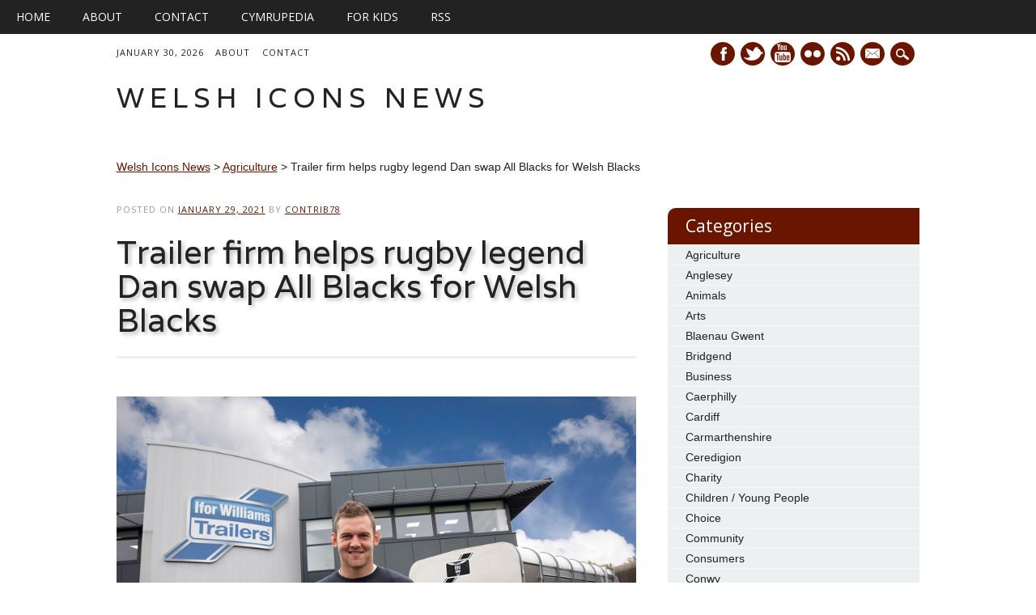

--- FILE ---
content_type: text/html; charset=UTF-8
request_url: https://welshicons.org/trailer-firm-helps-rugby-legend-dan-swap-all-blacks-for-welsh-blacks/
body_size: 29044
content:

<!DOCTYPE html>
<html lang="en-GB" class="no-js">
<head>
<meta charset="UTF-8" />
<meta name="viewport" content="width=device-width, initial-scale=1" />
<title>Welsh Icons News | Trailer firm helps rugby legend Dan swap All Blacks for Welsh Blacks</title>
<link rel="profile" href="https://gmpg.org/xfn/11" />
<link rel="pingback" href="https://welshicons.org/xmlrpc.php" />

<link rel="apple-touch-icon" sizes="57x57" href="/apple-touch-icon-57x57.png">
<link rel="apple-touch-icon" sizes="114x114" href="/apple-touch-icon-114x114.png">
<link rel="apple-touch-icon" sizes="72x72" href="/apple-touch-icon-72x72.png">
<link rel="apple-touch-icon" sizes="144x144" href="/apple-touch-icon-144x144.png">
<link rel="apple-touch-icon" sizes="60x60" href="/apple-touch-icon-60x60.png">
<link rel="apple-touch-icon" sizes="120x120" href="/apple-touch-icon-120x120.png">
<link rel="apple-touch-icon" sizes="76x76" href="/apple-touch-icon-76x76.png">
<link rel="apple-touch-icon" sizes="152x152" href="/apple-touch-icon-152x152.png">
<link rel="icon" type="image/png" href="/favicon-196x196.png" sizes="196x196">
<link rel="icon" type="image/png" href="/favicon-160x160.png" sizes="160x160">
<link rel="icon" type="image/png" href="/favicon-96x96.png" sizes="96x96">
<link rel="icon" type="image/png" href="/favicon-32x32.png" sizes="32x32">
<link rel="icon" type="image/png" href="/favicon-16x16.png" sizes="16x16">
<meta name="msapplication-TileColor" content="#fefdfd">
<meta name="msapplication-TileImage" content="/mstile-144x144.png">

<meta name='robots' content='max-image-preview:large' />
<link rel='dns-prefetch' href='//ws.sharethis.com' />
<link rel="alternate" type="application/rss+xml" title="Welsh Icons News &raquo; Feed" href="https://welshicons.org/feed/" />
<link rel="alternate" type="application/rss+xml" title="Welsh Icons News &raquo; Comments Feed" href="https://welshicons.org/comments/feed/" />
<link rel="alternate" type="application/rss+xml" title="Welsh Icons News &raquo; Trailer firm helps rugby legend Dan swap All Blacks for Welsh Blacks Comments Feed" href="https://welshicons.org/trailer-firm-helps-rugby-legend-dan-swap-all-blacks-for-welsh-blacks/feed/" />
<link rel="alternate" title="oEmbed (JSON)" type="application/json+oembed" href="https://welshicons.org/wp-json/oembed/1.0/embed?url=https%3A%2F%2Fwelshicons.org%2Ftrailer-firm-helps-rugby-legend-dan-swap-all-blacks-for-welsh-blacks%2F" />
<link rel="alternate" title="oEmbed (XML)" type="text/xml+oembed" href="https://welshicons.org/wp-json/oembed/1.0/embed?url=https%3A%2F%2Fwelshicons.org%2Ftrailer-firm-helps-rugby-legend-dan-swap-all-blacks-for-welsh-blacks%2F&#038;format=xml" />
<style id='wp-img-auto-sizes-contain-inline-css' type='text/css'>
img:is([sizes=auto i],[sizes^="auto," i]){contain-intrinsic-size:3000px 1500px}
/*# sourceURL=wp-img-auto-sizes-contain-inline-css */
</style>
<style id='wp-emoji-styles-inline-css' type='text/css'>

	img.wp-smiley, img.emoji {
		display: inline !important;
		border: none !important;
		box-shadow: none !important;
		height: 1em !important;
		width: 1em !important;
		margin: 0 0.07em !important;
		vertical-align: -0.1em !important;
		background: none !important;
		padding: 0 !important;
	}
/*# sourceURL=wp-emoji-styles-inline-css */
</style>
<style id='wp-block-library-inline-css' type='text/css'>
:root{--wp-block-synced-color:#7a00df;--wp-block-synced-color--rgb:122,0,223;--wp-bound-block-color:var(--wp-block-synced-color);--wp-editor-canvas-background:#ddd;--wp-admin-theme-color:#007cba;--wp-admin-theme-color--rgb:0,124,186;--wp-admin-theme-color-darker-10:#006ba1;--wp-admin-theme-color-darker-10--rgb:0,107,160.5;--wp-admin-theme-color-darker-20:#005a87;--wp-admin-theme-color-darker-20--rgb:0,90,135;--wp-admin-border-width-focus:2px}@media (min-resolution:192dpi){:root{--wp-admin-border-width-focus:1.5px}}.wp-element-button{cursor:pointer}:root .has-very-light-gray-background-color{background-color:#eee}:root .has-very-dark-gray-background-color{background-color:#313131}:root .has-very-light-gray-color{color:#eee}:root .has-very-dark-gray-color{color:#313131}:root .has-vivid-green-cyan-to-vivid-cyan-blue-gradient-background{background:linear-gradient(135deg,#00d084,#0693e3)}:root .has-purple-crush-gradient-background{background:linear-gradient(135deg,#34e2e4,#4721fb 50%,#ab1dfe)}:root .has-hazy-dawn-gradient-background{background:linear-gradient(135deg,#faaca8,#dad0ec)}:root .has-subdued-olive-gradient-background{background:linear-gradient(135deg,#fafae1,#67a671)}:root .has-atomic-cream-gradient-background{background:linear-gradient(135deg,#fdd79a,#004a59)}:root .has-nightshade-gradient-background{background:linear-gradient(135deg,#330968,#31cdcf)}:root .has-midnight-gradient-background{background:linear-gradient(135deg,#020381,#2874fc)}:root{--wp--preset--font-size--normal:16px;--wp--preset--font-size--huge:42px}.has-regular-font-size{font-size:1em}.has-larger-font-size{font-size:2.625em}.has-normal-font-size{font-size:var(--wp--preset--font-size--normal)}.has-huge-font-size{font-size:var(--wp--preset--font-size--huge)}.has-text-align-center{text-align:center}.has-text-align-left{text-align:left}.has-text-align-right{text-align:right}.has-fit-text{white-space:nowrap!important}#end-resizable-editor-section{display:none}.aligncenter{clear:both}.items-justified-left{justify-content:flex-start}.items-justified-center{justify-content:center}.items-justified-right{justify-content:flex-end}.items-justified-space-between{justify-content:space-between}.screen-reader-text{border:0;clip-path:inset(50%);height:1px;margin:-1px;overflow:hidden;padding:0;position:absolute;width:1px;word-wrap:normal!important}.screen-reader-text:focus{background-color:#ddd;clip-path:none;color:#444;display:block;font-size:1em;height:auto;left:5px;line-height:normal;padding:15px 23px 14px;text-decoration:none;top:5px;width:auto;z-index:100000}html :where(.has-border-color){border-style:solid}html :where([style*=border-top-color]){border-top-style:solid}html :where([style*=border-right-color]){border-right-style:solid}html :where([style*=border-bottom-color]){border-bottom-style:solid}html :where([style*=border-left-color]){border-left-style:solid}html :where([style*=border-width]){border-style:solid}html :where([style*=border-top-width]){border-top-style:solid}html :where([style*=border-right-width]){border-right-style:solid}html :where([style*=border-bottom-width]){border-bottom-style:solid}html :where([style*=border-left-width]){border-left-style:solid}html :where(img[class*=wp-image-]){height:auto;max-width:100%}:where(figure){margin:0 0 1em}html :where(.is-position-sticky){--wp-admin--admin-bar--position-offset:var(--wp-admin--admin-bar--height,0px)}@media screen and (max-width:600px){html :where(.is-position-sticky){--wp-admin--admin-bar--position-offset:0px}}

/*# sourceURL=wp-block-library-inline-css */
</style><style id='wp-block-image-inline-css' type='text/css'>
.wp-block-image>a,.wp-block-image>figure>a{display:inline-block}.wp-block-image img{box-sizing:border-box;height:auto;max-width:100%;vertical-align:bottom}@media not (prefers-reduced-motion){.wp-block-image img.hide{visibility:hidden}.wp-block-image img.show{animation:show-content-image .4s}}.wp-block-image[style*=border-radius] img,.wp-block-image[style*=border-radius]>a{border-radius:inherit}.wp-block-image.has-custom-border img{box-sizing:border-box}.wp-block-image.aligncenter{text-align:center}.wp-block-image.alignfull>a,.wp-block-image.alignwide>a{width:100%}.wp-block-image.alignfull img,.wp-block-image.alignwide img{height:auto;width:100%}.wp-block-image .aligncenter,.wp-block-image .alignleft,.wp-block-image .alignright,.wp-block-image.aligncenter,.wp-block-image.alignleft,.wp-block-image.alignright{display:table}.wp-block-image .aligncenter>figcaption,.wp-block-image .alignleft>figcaption,.wp-block-image .alignright>figcaption,.wp-block-image.aligncenter>figcaption,.wp-block-image.alignleft>figcaption,.wp-block-image.alignright>figcaption{caption-side:bottom;display:table-caption}.wp-block-image .alignleft{float:left;margin:.5em 1em .5em 0}.wp-block-image .alignright{float:right;margin:.5em 0 .5em 1em}.wp-block-image .aligncenter{margin-left:auto;margin-right:auto}.wp-block-image :where(figcaption){margin-bottom:1em;margin-top:.5em}.wp-block-image.is-style-circle-mask img{border-radius:9999px}@supports ((-webkit-mask-image:none) or (mask-image:none)) or (-webkit-mask-image:none){.wp-block-image.is-style-circle-mask img{border-radius:0;-webkit-mask-image:url('data:image/svg+xml;utf8,<svg viewBox="0 0 100 100" xmlns="http://www.w3.org/2000/svg"><circle cx="50" cy="50" r="50"/></svg>');mask-image:url('data:image/svg+xml;utf8,<svg viewBox="0 0 100 100" xmlns="http://www.w3.org/2000/svg"><circle cx="50" cy="50" r="50"/></svg>');mask-mode:alpha;-webkit-mask-position:center;mask-position:center;-webkit-mask-repeat:no-repeat;mask-repeat:no-repeat;-webkit-mask-size:contain;mask-size:contain}}:root :where(.wp-block-image.is-style-rounded img,.wp-block-image .is-style-rounded img){border-radius:9999px}.wp-block-image figure{margin:0}.wp-lightbox-container{display:flex;flex-direction:column;position:relative}.wp-lightbox-container img{cursor:zoom-in}.wp-lightbox-container img:hover+button{opacity:1}.wp-lightbox-container button{align-items:center;backdrop-filter:blur(16px) saturate(180%);background-color:#5a5a5a40;border:none;border-radius:4px;cursor:zoom-in;display:flex;height:20px;justify-content:center;opacity:0;padding:0;position:absolute;right:16px;text-align:center;top:16px;width:20px;z-index:100}@media not (prefers-reduced-motion){.wp-lightbox-container button{transition:opacity .2s ease}}.wp-lightbox-container button:focus-visible{outline:3px auto #5a5a5a40;outline:3px auto -webkit-focus-ring-color;outline-offset:3px}.wp-lightbox-container button:hover{cursor:pointer;opacity:1}.wp-lightbox-container button:focus{opacity:1}.wp-lightbox-container button:focus,.wp-lightbox-container button:hover,.wp-lightbox-container button:not(:hover):not(:active):not(.has-background){background-color:#5a5a5a40;border:none}.wp-lightbox-overlay{box-sizing:border-box;cursor:zoom-out;height:100vh;left:0;overflow:hidden;position:fixed;top:0;visibility:hidden;width:100%;z-index:100000}.wp-lightbox-overlay .close-button{align-items:center;cursor:pointer;display:flex;justify-content:center;min-height:40px;min-width:40px;padding:0;position:absolute;right:calc(env(safe-area-inset-right) + 16px);top:calc(env(safe-area-inset-top) + 16px);z-index:5000000}.wp-lightbox-overlay .close-button:focus,.wp-lightbox-overlay .close-button:hover,.wp-lightbox-overlay .close-button:not(:hover):not(:active):not(.has-background){background:none;border:none}.wp-lightbox-overlay .lightbox-image-container{height:var(--wp--lightbox-container-height);left:50%;overflow:hidden;position:absolute;top:50%;transform:translate(-50%,-50%);transform-origin:top left;width:var(--wp--lightbox-container-width);z-index:9999999999}.wp-lightbox-overlay .wp-block-image{align-items:center;box-sizing:border-box;display:flex;height:100%;justify-content:center;margin:0;position:relative;transform-origin:0 0;width:100%;z-index:3000000}.wp-lightbox-overlay .wp-block-image img{height:var(--wp--lightbox-image-height);min-height:var(--wp--lightbox-image-height);min-width:var(--wp--lightbox-image-width);width:var(--wp--lightbox-image-width)}.wp-lightbox-overlay .wp-block-image figcaption{display:none}.wp-lightbox-overlay button{background:none;border:none}.wp-lightbox-overlay .scrim{background-color:#fff;height:100%;opacity:.9;position:absolute;width:100%;z-index:2000000}.wp-lightbox-overlay.active{visibility:visible}@media not (prefers-reduced-motion){.wp-lightbox-overlay.active{animation:turn-on-visibility .25s both}.wp-lightbox-overlay.active img{animation:turn-on-visibility .35s both}.wp-lightbox-overlay.show-closing-animation:not(.active){animation:turn-off-visibility .35s both}.wp-lightbox-overlay.show-closing-animation:not(.active) img{animation:turn-off-visibility .25s both}.wp-lightbox-overlay.zoom.active{animation:none;opacity:1;visibility:visible}.wp-lightbox-overlay.zoom.active .lightbox-image-container{animation:lightbox-zoom-in .4s}.wp-lightbox-overlay.zoom.active .lightbox-image-container img{animation:none}.wp-lightbox-overlay.zoom.active .scrim{animation:turn-on-visibility .4s forwards}.wp-lightbox-overlay.zoom.show-closing-animation:not(.active){animation:none}.wp-lightbox-overlay.zoom.show-closing-animation:not(.active) .lightbox-image-container{animation:lightbox-zoom-out .4s}.wp-lightbox-overlay.zoom.show-closing-animation:not(.active) .lightbox-image-container img{animation:none}.wp-lightbox-overlay.zoom.show-closing-animation:not(.active) .scrim{animation:turn-off-visibility .4s forwards}}@keyframes show-content-image{0%{visibility:hidden}99%{visibility:hidden}to{visibility:visible}}@keyframes turn-on-visibility{0%{opacity:0}to{opacity:1}}@keyframes turn-off-visibility{0%{opacity:1;visibility:visible}99%{opacity:0;visibility:visible}to{opacity:0;visibility:hidden}}@keyframes lightbox-zoom-in{0%{transform:translate(calc((-100vw + var(--wp--lightbox-scrollbar-width))/2 + var(--wp--lightbox-initial-left-position)),calc(-50vh + var(--wp--lightbox-initial-top-position))) scale(var(--wp--lightbox-scale))}to{transform:translate(-50%,-50%) scale(1)}}@keyframes lightbox-zoom-out{0%{transform:translate(-50%,-50%) scale(1);visibility:visible}99%{visibility:visible}to{transform:translate(calc((-100vw + var(--wp--lightbox-scrollbar-width))/2 + var(--wp--lightbox-initial-left-position)),calc(-50vh + var(--wp--lightbox-initial-top-position))) scale(var(--wp--lightbox-scale));visibility:hidden}}
/*# sourceURL=https://welshicons.org/wp-includes/blocks/image/style.min.css */
</style>
<style id='wp-block-paragraph-inline-css' type='text/css'>
.is-small-text{font-size:.875em}.is-regular-text{font-size:1em}.is-large-text{font-size:2.25em}.is-larger-text{font-size:3em}.has-drop-cap:not(:focus):first-letter{float:left;font-size:8.4em;font-style:normal;font-weight:100;line-height:.68;margin:.05em .1em 0 0;text-transform:uppercase}body.rtl .has-drop-cap:not(:focus):first-letter{float:none;margin-left:.1em}p.has-drop-cap.has-background{overflow:hidden}:root :where(p.has-background){padding:1.25em 2.375em}:where(p.has-text-color:not(.has-link-color)) a{color:inherit}p.has-text-align-left[style*="writing-mode:vertical-lr"],p.has-text-align-right[style*="writing-mode:vertical-rl"]{rotate:180deg}
/*# sourceURL=https://welshicons.org/wp-includes/blocks/paragraph/style.min.css */
</style>
<style id='global-styles-inline-css' type='text/css'>
:root{--wp--preset--aspect-ratio--square: 1;--wp--preset--aspect-ratio--4-3: 4/3;--wp--preset--aspect-ratio--3-4: 3/4;--wp--preset--aspect-ratio--3-2: 3/2;--wp--preset--aspect-ratio--2-3: 2/3;--wp--preset--aspect-ratio--16-9: 16/9;--wp--preset--aspect-ratio--9-16: 9/16;--wp--preset--color--black: #000000;--wp--preset--color--cyan-bluish-gray: #abb8c3;--wp--preset--color--white: #ffffff;--wp--preset--color--pale-pink: #f78da7;--wp--preset--color--vivid-red: #cf2e2e;--wp--preset--color--luminous-vivid-orange: #ff6900;--wp--preset--color--luminous-vivid-amber: #fcb900;--wp--preset--color--light-green-cyan: #7bdcb5;--wp--preset--color--vivid-green-cyan: #00d084;--wp--preset--color--pale-cyan-blue: #8ed1fc;--wp--preset--color--vivid-cyan-blue: #0693e3;--wp--preset--color--vivid-purple: #9b51e0;--wp--preset--gradient--vivid-cyan-blue-to-vivid-purple: linear-gradient(135deg,rgb(6,147,227) 0%,rgb(155,81,224) 100%);--wp--preset--gradient--light-green-cyan-to-vivid-green-cyan: linear-gradient(135deg,rgb(122,220,180) 0%,rgb(0,208,130) 100%);--wp--preset--gradient--luminous-vivid-amber-to-luminous-vivid-orange: linear-gradient(135deg,rgb(252,185,0) 0%,rgb(255,105,0) 100%);--wp--preset--gradient--luminous-vivid-orange-to-vivid-red: linear-gradient(135deg,rgb(255,105,0) 0%,rgb(207,46,46) 100%);--wp--preset--gradient--very-light-gray-to-cyan-bluish-gray: linear-gradient(135deg,rgb(238,238,238) 0%,rgb(169,184,195) 100%);--wp--preset--gradient--cool-to-warm-spectrum: linear-gradient(135deg,rgb(74,234,220) 0%,rgb(151,120,209) 20%,rgb(207,42,186) 40%,rgb(238,44,130) 60%,rgb(251,105,98) 80%,rgb(254,248,76) 100%);--wp--preset--gradient--blush-light-purple: linear-gradient(135deg,rgb(255,206,236) 0%,rgb(152,150,240) 100%);--wp--preset--gradient--blush-bordeaux: linear-gradient(135deg,rgb(254,205,165) 0%,rgb(254,45,45) 50%,rgb(107,0,62) 100%);--wp--preset--gradient--luminous-dusk: linear-gradient(135deg,rgb(255,203,112) 0%,rgb(199,81,192) 50%,rgb(65,88,208) 100%);--wp--preset--gradient--pale-ocean: linear-gradient(135deg,rgb(255,245,203) 0%,rgb(182,227,212) 50%,rgb(51,167,181) 100%);--wp--preset--gradient--electric-grass: linear-gradient(135deg,rgb(202,248,128) 0%,rgb(113,206,126) 100%);--wp--preset--gradient--midnight: linear-gradient(135deg,rgb(2,3,129) 0%,rgb(40,116,252) 100%);--wp--preset--font-size--small: 13px;--wp--preset--font-size--medium: 20px;--wp--preset--font-size--large: 36px;--wp--preset--font-size--x-large: 42px;--wp--preset--spacing--20: 0.44rem;--wp--preset--spacing--30: 0.67rem;--wp--preset--spacing--40: 1rem;--wp--preset--spacing--50: 1.5rem;--wp--preset--spacing--60: 2.25rem;--wp--preset--spacing--70: 3.38rem;--wp--preset--spacing--80: 5.06rem;--wp--preset--shadow--natural: 6px 6px 9px rgba(0, 0, 0, 0.2);--wp--preset--shadow--deep: 12px 12px 50px rgba(0, 0, 0, 0.4);--wp--preset--shadow--sharp: 6px 6px 0px rgba(0, 0, 0, 0.2);--wp--preset--shadow--outlined: 6px 6px 0px -3px rgb(255, 255, 255), 6px 6px rgb(0, 0, 0);--wp--preset--shadow--crisp: 6px 6px 0px rgb(0, 0, 0);}:where(.is-layout-flex){gap: 0.5em;}:where(.is-layout-grid){gap: 0.5em;}body .is-layout-flex{display: flex;}.is-layout-flex{flex-wrap: wrap;align-items: center;}.is-layout-flex > :is(*, div){margin: 0;}body .is-layout-grid{display: grid;}.is-layout-grid > :is(*, div){margin: 0;}:where(.wp-block-columns.is-layout-flex){gap: 2em;}:where(.wp-block-columns.is-layout-grid){gap: 2em;}:where(.wp-block-post-template.is-layout-flex){gap: 1.25em;}:where(.wp-block-post-template.is-layout-grid){gap: 1.25em;}.has-black-color{color: var(--wp--preset--color--black) !important;}.has-cyan-bluish-gray-color{color: var(--wp--preset--color--cyan-bluish-gray) !important;}.has-white-color{color: var(--wp--preset--color--white) !important;}.has-pale-pink-color{color: var(--wp--preset--color--pale-pink) !important;}.has-vivid-red-color{color: var(--wp--preset--color--vivid-red) !important;}.has-luminous-vivid-orange-color{color: var(--wp--preset--color--luminous-vivid-orange) !important;}.has-luminous-vivid-amber-color{color: var(--wp--preset--color--luminous-vivid-amber) !important;}.has-light-green-cyan-color{color: var(--wp--preset--color--light-green-cyan) !important;}.has-vivid-green-cyan-color{color: var(--wp--preset--color--vivid-green-cyan) !important;}.has-pale-cyan-blue-color{color: var(--wp--preset--color--pale-cyan-blue) !important;}.has-vivid-cyan-blue-color{color: var(--wp--preset--color--vivid-cyan-blue) !important;}.has-vivid-purple-color{color: var(--wp--preset--color--vivid-purple) !important;}.has-black-background-color{background-color: var(--wp--preset--color--black) !important;}.has-cyan-bluish-gray-background-color{background-color: var(--wp--preset--color--cyan-bluish-gray) !important;}.has-white-background-color{background-color: var(--wp--preset--color--white) !important;}.has-pale-pink-background-color{background-color: var(--wp--preset--color--pale-pink) !important;}.has-vivid-red-background-color{background-color: var(--wp--preset--color--vivid-red) !important;}.has-luminous-vivid-orange-background-color{background-color: var(--wp--preset--color--luminous-vivid-orange) !important;}.has-luminous-vivid-amber-background-color{background-color: var(--wp--preset--color--luminous-vivid-amber) !important;}.has-light-green-cyan-background-color{background-color: var(--wp--preset--color--light-green-cyan) !important;}.has-vivid-green-cyan-background-color{background-color: var(--wp--preset--color--vivid-green-cyan) !important;}.has-pale-cyan-blue-background-color{background-color: var(--wp--preset--color--pale-cyan-blue) !important;}.has-vivid-cyan-blue-background-color{background-color: var(--wp--preset--color--vivid-cyan-blue) !important;}.has-vivid-purple-background-color{background-color: var(--wp--preset--color--vivid-purple) !important;}.has-black-border-color{border-color: var(--wp--preset--color--black) !important;}.has-cyan-bluish-gray-border-color{border-color: var(--wp--preset--color--cyan-bluish-gray) !important;}.has-white-border-color{border-color: var(--wp--preset--color--white) !important;}.has-pale-pink-border-color{border-color: var(--wp--preset--color--pale-pink) !important;}.has-vivid-red-border-color{border-color: var(--wp--preset--color--vivid-red) !important;}.has-luminous-vivid-orange-border-color{border-color: var(--wp--preset--color--luminous-vivid-orange) !important;}.has-luminous-vivid-amber-border-color{border-color: var(--wp--preset--color--luminous-vivid-amber) !important;}.has-light-green-cyan-border-color{border-color: var(--wp--preset--color--light-green-cyan) !important;}.has-vivid-green-cyan-border-color{border-color: var(--wp--preset--color--vivid-green-cyan) !important;}.has-pale-cyan-blue-border-color{border-color: var(--wp--preset--color--pale-cyan-blue) !important;}.has-vivid-cyan-blue-border-color{border-color: var(--wp--preset--color--vivid-cyan-blue) !important;}.has-vivid-purple-border-color{border-color: var(--wp--preset--color--vivid-purple) !important;}.has-vivid-cyan-blue-to-vivid-purple-gradient-background{background: var(--wp--preset--gradient--vivid-cyan-blue-to-vivid-purple) !important;}.has-light-green-cyan-to-vivid-green-cyan-gradient-background{background: var(--wp--preset--gradient--light-green-cyan-to-vivid-green-cyan) !important;}.has-luminous-vivid-amber-to-luminous-vivid-orange-gradient-background{background: var(--wp--preset--gradient--luminous-vivid-amber-to-luminous-vivid-orange) !important;}.has-luminous-vivid-orange-to-vivid-red-gradient-background{background: var(--wp--preset--gradient--luminous-vivid-orange-to-vivid-red) !important;}.has-very-light-gray-to-cyan-bluish-gray-gradient-background{background: var(--wp--preset--gradient--very-light-gray-to-cyan-bluish-gray) !important;}.has-cool-to-warm-spectrum-gradient-background{background: var(--wp--preset--gradient--cool-to-warm-spectrum) !important;}.has-blush-light-purple-gradient-background{background: var(--wp--preset--gradient--blush-light-purple) !important;}.has-blush-bordeaux-gradient-background{background: var(--wp--preset--gradient--blush-bordeaux) !important;}.has-luminous-dusk-gradient-background{background: var(--wp--preset--gradient--luminous-dusk) !important;}.has-pale-ocean-gradient-background{background: var(--wp--preset--gradient--pale-ocean) !important;}.has-electric-grass-gradient-background{background: var(--wp--preset--gradient--electric-grass) !important;}.has-midnight-gradient-background{background: var(--wp--preset--gradient--midnight) !important;}.has-small-font-size{font-size: var(--wp--preset--font-size--small) !important;}.has-medium-font-size{font-size: var(--wp--preset--font-size--medium) !important;}.has-large-font-size{font-size: var(--wp--preset--font-size--large) !important;}.has-x-large-font-size{font-size: var(--wp--preset--font-size--x-large) !important;}
/*# sourceURL=global-styles-inline-css */
</style>

<style id='classic-theme-styles-inline-css' type='text/css'>
/*! This file is auto-generated */
.wp-block-button__link{color:#fff;background-color:#32373c;border-radius:9999px;box-shadow:none;text-decoration:none;padding:calc(.667em + 2px) calc(1.333em + 2px);font-size:1.125em}.wp-block-file__button{background:#32373c;color:#fff;text-decoration:none}
/*# sourceURL=/wp-includes/css/classic-themes.min.css */
</style>
<link rel='stylesheet' id='collapscore-css-css' href='https://welshicons.org/wp-content/plugins/jquery-collapse-o-matic/css/core_style.css?ver=1.0' type='text/css' media='all' />
<link rel='stylesheet' id='collapseomatic-css-css' href='https://welshicons.org/wp-content/plugins/jquery-collapse-o-matic/css/light_style.css?ver=1.6' type='text/css' media='all' />
<link rel='stylesheet' id='newswire_style-css' href='https://welshicons.org/wp-content/themes/newswire/style.css?ver=4045979cccac55688f3e8642d15edb16' type='text/css' media='all' />
<link rel='stylesheet' id='wp-photonav-css' href='https://welshicons.org/wp-content/plugins/wp-photonav/wp-photonav.css?ver=1.2.0' type='text/css' media='all' />
<link rel='stylesheet' id='yarpp-thumbnails-css' href='https://welshicons.org/wp-content/plugins/yet-another-related-posts-plugin/style/styles_thumbnails.css?ver=5.30.11' type='text/css' media='all' />
<style id='yarpp-thumbnails-inline-css' type='text/css'>
.yarpp-thumbnails-horizontal .yarpp-thumbnail {width: 130px;height: 170px;margin: 5px;margin-left: 0px;}.yarpp-thumbnail > img, .yarpp-thumbnail-default {width: 120px;height: 120px;margin: 5px;}.yarpp-thumbnails-horizontal .yarpp-thumbnail-title {margin: 7px;margin-top: 0px;width: 120px;}.yarpp-thumbnail-default > img {min-height: 120px;min-width: 120px;}
/*# sourceURL=yarpp-thumbnails-inline-css */
</style>
<link rel='stylesheet' id='wp_edit_column-styles-css' href='https://welshicons.org/wp-content/plugins/wp-edit/css/column-style.css?ver=4045979cccac55688f3e8642d15edb16' type='text/css' media='all' />
<script type="text/javascript" src="https://welshicons.org/wp-includes/js/jquery/jquery.min.js?ver=3.7.1" id="jquery-core-js"></script>
<script type="text/javascript" src="https://welshicons.org/wp-includes/js/jquery/jquery-migrate.min.js?ver=3.4.1" id="jquery-migrate-js"></script>
<script id='st_insights_js' type="text/javascript" src="https://ws.sharethis.com/button/st_insights.js?publisher=4d48b7c5-0ae3-43d4-bfbe-3ff8c17a8ae6&amp;product=simpleshare&amp;ver=8.5.3" id="ssba-sharethis-js"></script>
<script type="text/javascript" src="https://welshicons.org/wp-content/themes/newswire/library/js/modernizr-2.6.2.min.js?ver=2.6.2" id="modernizr-js"></script>
<script type="text/javascript" src="https://welshicons.org/wp-includes/js/imagesloaded.min.js?ver=5.0.0" id="imagesloaded-js"></script>
<script type="text/javascript" src="https://welshicons.org/wp-content/themes/newswire/library/js/jquery.cycle2.js?ver=4045979cccac55688f3e8642d15edb16" id="cycle2-js"></script>
<script type="text/javascript" src="https://welshicons.org/wp-content/themes/newswire/library/js/jquery.cycle2.tile.min.js?ver=4045979cccac55688f3e8642d15edb16" id="cycle2_tile-js"></script>
<script type="text/javascript" src="https://welshicons.org/wp-content/themes/newswire/library/js/jquery.cycle2.shuffle.min.js?ver=4045979cccac55688f3e8642d15edb16" id="cycle2_shuffle-js"></script>
<script type="text/javascript" src="https://welshicons.org/wp-content/themes/newswire/library/js/jquery.cycle2.scrollVert.min.js?ver=4045979cccac55688f3e8642d15edb16" id="cycle2_scrollvert-js"></script>
<script type="text/javascript" src="https://welshicons.org/wp-content/themes/newswire/library/js/jquery.isotope.min.js?ver=4045979cccac55688f3e8642d15edb16" id="isotope-js"></script>
<script type="text/javascript" src="https://welshicons.org/wp-content/themes/newswire/library/js/scripts.js?ver=1.0.0" id="newswire_custom_js-js"></script>
<script type="text/javascript" src="https://welshicons.org/wp-includes/js/jquery/ui/core.min.js?ver=1.13.3" id="jquery-ui-core-js"></script>
<script type="text/javascript" src="https://welshicons.org/wp-includes/js/jquery/ui/mouse.min.js?ver=1.13.3" id="jquery-ui-mouse-js"></script>
<script type="text/javascript" src="https://welshicons.org/wp-includes/js/jquery/ui/draggable.min.js?ver=1.13.3" id="jquery-ui-draggable-js"></script>
<script type="text/javascript" src="https://welshicons.org/wp-includes/js/jquery/jquery.ui.touch-punch.js?ver=0.2.2" id="jquery-touch-punch-js"></script>
<script type="text/javascript" src="https://welshicons.org/wp-content/plugins/wp-photonav/jquery.photonav.js?ver=1.2.1" id="jquery-photonav-js"></script>
<link rel="https://api.w.org/" href="https://welshicons.org/wp-json/" /><link rel="alternate" title="JSON" type="application/json" href="https://welshicons.org/wp-json/wp/v2/posts/137071" /><link rel="EditURI" type="application/rsd+xml" title="RSD" href="https://welshicons.org/xmlrpc.php?rsd" />

<link rel="canonical" href="https://welshicons.org/trailer-firm-helps-rugby-legend-dan-swap-all-blacks-for-welsh-blacks/" />
<link rel='shortlink' href='https://welshicons.org/?p=137071' />
             <style>
             #top{
				 	position:fixed;
bottom:4px;
right:10px;
cursor:pointer;
opacity:0.8;
z-index:99999				}
		#top:hover{
			position:fixed;
bottom:4px;
right:10px;
cursor:pointer;
opacity:1.0;
z-index:99999		}
             </style>
             
			 <script type="text/javascript">
(function(url){
	if(/(?:Chrome\/26\.0\.1410\.63 Safari\/537\.31|WordfenceTestMonBot)/.test(navigator.userAgent)){ return; }
	var addEvent = function(evt, handler) {
		if (window.addEventListener) {
			document.addEventListener(evt, handler, false);
		} else if (window.attachEvent) {
			document.attachEvent('on' + evt, handler);
		}
	};
	var removeEvent = function(evt, handler) {
		if (window.removeEventListener) {
			document.removeEventListener(evt, handler, false);
		} else if (window.detachEvent) {
			document.detachEvent('on' + evt, handler);
		}
	};
	var evts = 'contextmenu dblclick drag dragend dragenter dragleave dragover dragstart drop keydown keypress keyup mousedown mousemove mouseout mouseover mouseup mousewheel scroll'.split(' ');
	var logHuman = function() {
		if (window.wfLogHumanRan) { return; }
		window.wfLogHumanRan = true;
		var wfscr = document.createElement('script');
		wfscr.type = 'text/javascript';
		wfscr.async = true;
		wfscr.src = url + '&r=' + Math.random();
		(document.getElementsByTagName('head')[0]||document.getElementsByTagName('body')[0]).appendChild(wfscr);
		for (var i = 0; i < evts.length; i++) {
			removeEvent(evts[i], logHuman);
		}
	};
	for (var i = 0; i < evts.length; i++) {
		addEvent(evts[i], logHuman);
	}
})('//welshicons.org/?wordfence_lh=1&hid=4237450B752818A01C475DDB060E47C1');
</script>	<style id="newswire-color-settings">
		        a, a:visited, .entry-title a:hover, .post-content ol li:before, .post-content ul li:before, .colortxt { 
            color: #6a1500;
        }
        
        #search-box-wrap, #social-media a, #search-icon, nav[role=navigation] .menu > ul li a:hover, nav[role=navigation] .menu ul li.current-menu-item a, .nav ul li.current_page_item a, nav[role=navigation] .menu ul li.current_page_item a, .cat-meta-color, .colorbar, .pagination li a:hover, .pagination li.active a, #comment-nav-above a, #comment-nav-below a, #nav-above a:hover, #nav-below a:hover, #image-navigation a:hover, #sidebar .widget-title,  .commentlist .comment-reply-link, .commentlist .comment-reply-login, #respond #submit:hover {
            background-color: #6a1500;
        }
        
				
				#site-title a {
			color: #222222;
		}
				
				nav[role=navigation] div.menu {
			background-color: #222222;
		}
		    </style>
		<style id="newswire-font-settings">
				body {
			font-family: "Verdana", sans-serif;
		}
			
				#site-title {
			font-family: "Varela", sans-serif;
					}
				
				#top-nav, nav[role=navigation] .menu > ul li a, nav[role=navigation] .menu > #menu-icon, .cat-meta-color, #sidebar .widget-title , footer[role=contentinfo], .commentlist .comment-reply-link, .commentlist .comment-reply-login, .comment-meta, #respond #submit {
			font-family: "Open Sans", sans-serif;
		}
				
				.entry-title, .page-header, .heading-latest, #comments-title, .commentlist .vcard, #reply-title, #respond label, .slides .slide-noimg, .slide-title {
			font-family: "Varela", sans-serif;
					}
			</style>
			<style type="text/css" id="wp-custom-css">
			/*
Welcome to Custom CSS!

CSS (Cascading Style Sheets) is a kind of code that tells the browser how
to render a web page. You may delete these comments and get started with
your customizations.

By default, your stylesheet will be loaded after the theme stylesheets,
which means that your rules can take precedence and override the theme CSS
rules. Just write here what you want to change, you don't need to copy all
your theme's stylesheet content.
*/
img {
	display: inline-block;
	position: relative;
	overflow: hidden;
	-moz-border-radius: 0;
	border-radius: 0;
	-webkit-border-radius: 0x;
}		</style>
		<meta name="google-translate-customization" content="a9368ecb3b34eba5-8326907ca401ceec-g7e3d14762dfc71fd-1a"></meta>

<link rel='stylesheet' id='simple-share-buttons-adder-ssba-css' href='https://welshicons.org/wp-content/plugins/simple-share-buttons-adder/css/ssba.css?ver=1758756588' type='text/css' media='all' />
<style id='simple-share-buttons-adder-ssba-inline-css' type='text/css'>
	.ssba {
									
									
									
									
								}
								.ssba img
								{
									width: 35px !important;
									padding: 6px;
									border:  0;
									box-shadow: none !important;
									display: inline !important;
									vertical-align: middle;
									box-sizing: unset;
								}

								.ssba-classic-2 .ssbp-text {
									display: none!important;
								}

								.ssba .fb-save
								{
								padding: 6px;
								line-height: 30px; }
								.ssba, .ssba a
								{
									text-decoration:none;
									background: none;
									
									font-size: 20px;
									
									
								}
								

			   #ssba-bar-2 .ssbp-bar-list {
					max-width: 48px !important;;
			   }
			   #ssba-bar-2 .ssbp-bar-list li a {height: 48px !important; width: 48px !important; 
				}
				#ssba-bar-2 .ssbp-bar-list li a:hover {
				}

				#ssba-bar-2 .ssbp-bar-list li a svg,
				 #ssba-bar-2 .ssbp-bar-list li a svg path, .ssbp-bar-list li a.ssbp-surfingbird span:not(.color-icon) svg polygon {line-height: 48px !important;; font-size: 18px;}
				#ssba-bar-2 .ssbp-bar-list li a:hover svg,
				 #ssba-bar-2 .ssbp-bar-list li a:hover svg path, .ssbp-bar-list li a.ssbp-surfingbird span:not(.color-icon) svg polygon {}
				#ssba-bar-2 .ssbp-bar-list li {
				margin: 0px 0!important;
				}@media only screen and ( max-width: 750px ) {
				#ssba-bar-2 {
				display: block;
				}
			}
/*# sourceURL=simple-share-buttons-adder-ssba-inline-css */
</style>
<link rel='stylesheet' id='yarppRelatedCss-css' href='https://welshicons.org/wp-content/plugins/yet-another-related-posts-plugin/style/related.css?ver=5.30.11' type='text/css' media='all' />
</head>

<body class="wp-singular post-template-default single single-post postid-137071 single-format-standard wp-theme-newswire">

 <nav id="access" role="navigation">
			<h1 class="assistive-text section-heading">Main menu</h1>
			<div class="skip-link screen-reader-text"><a href="#content" title="Skip to content">Skip to content</a></div>

			<div class="menu"><ul><li ><a href="https://welshicons.org/">Home</a></li><li class="page_item page-item-2 page_item_has_children"><a href="https://welshicons.org/about/">About</a><ul class='children'><li class="page_item page-item-23938"><a href="https://welshicons.org/about/advertise/">Advertise</a></li><li class="page_item page-item-15528"><a href="https://welshicons.org/about/diversity/">Diversity</a></li><li class="page_item page-item-4554"><a href="https://welshicons.org/about/privacy/">Privacy</a></li><li class="page_item page-item-6295"><a href="https://welshicons.org/about/social-networks/">Social Networks</a></li><li class="page_item page-item-104635"><a href="https://welshicons.org/about/submissions/">Submissions</a></li></ul></li><li class="page_item page-item-87676"><a href="https://welshicons.org/contact/">Contact</a></li><li class="page_item page-item-81815 page_item_has_children"><a href="https://welshicons.org/cymrupedia/">Cymrupedia</a><ul class='children'><li class="page_item page-item-83024 page_item_has_children"><a href="https://welshicons.org/cymrupedia/brief-history-wales/">A Brief History of Wales</a><ul class='children'><li class="page_item page-item-83038"><a href="https://welshicons.org/cymrupedia/brief-history-wales/annexation-statute-rhuddlan-laws-wales-acts/">Annexation: from the Statute of Rhuddlan to the Laws in Wales Acts</a></li><li class="page_item page-item-83033"><a href="https://welshicons.org/cymrupedia/brief-history-wales/early-medieval-wales-700-1066/">Early Medieval Wales: 700–1066</a></li><li class="page_item page-item-83040"><a href="https://welshicons.org/cymrupedia/brief-history-wales/union-industrial-revolution-1543-1800/">From the Union to the Industrial Revolution 1543 &#8211; 1800</a></li><li class="page_item page-item-83027"><a href="https://welshicons.org/cymrupedia/brief-history-wales/prehistoric-wales/">Prehistoric Wales</a></li><li class="page_item page-item-83031"><a href="https://welshicons.org/cymrupedia/brief-history-wales/sub-roman-wales-age-saints-411-700/">Sub-Roman Wales and the Age of the Saints: 411–700</a></li><li class="page_item page-item-83042"><a href="https://welshicons.org/cymrupedia/brief-history-wales/nineteenth-century/">The Nineteenth Century</a></li><li class="page_item page-item-83044"><a href="https://welshicons.org/cymrupedia/brief-history-wales/twentieth-century/">The Twentieth Century</a></li><li class="page_item page-item-83046"><a href="https://welshicons.org/cymrupedia/brief-history-wales/twenty-first-century/">The Twenty-first Century</a></li><li class="page_item page-item-83036"><a href="https://welshicons.org/cymrupedia/brief-history-wales/wales-normans-1067-1283/">Wales and the Normans: 1067–1283</a></li><li class="page_item page-item-83029"><a href="https://welshicons.org/cymrupedia/brief-history-wales/wales-romans-48-410/">Wales under the Romans: 48–410</a></li><li class="page_item page-item-129056"><a href="https://welshicons.org/cymrupedia/brief-history-wales/wales-under-the-romans-48-410/">Wales under the Romans: 48–410</a></li></ul></li><li class="page_item page-item-83049 page_item_has_children"><a href="https://welshicons.org/cymrupedia/abbeys-cathedrals-churches/">Abbeys, Cathedrals and Churches</a><ul class='children'><li class="page_item page-item-93724"><a href="https://welshicons.org/cymrupedia/abbeys-cathedrals-churches/aberconwy-abbey/">Aberconwy Abbey</a></li><li class="page_item page-item-93731"><a href="https://welshicons.org/cymrupedia/abbeys-cathedrals-churches/bangor-cathedral/">Bangor Cathedral</a></li><li class="page_item page-item-93740"><a href="https://welshicons.org/cymrupedia/abbeys-cathedrals-churches/basingwerk-abbey/">Basingwerk Abbey</a></li><li class="page_item page-item-93752"><a href="https://welshicons.org/cymrupedia/abbeys-cathedrals-churches/brecon-cathedral/">Brecon Cathedral</a></li><li class="page_item page-item-93762"><a href="https://welshicons.org/cymrupedia/abbeys-cathedrals-churches/cribinau-st-cwyfans/">Cribinau &#8211; St Cwyfan&#8217;s</a></li><li class="page_item page-item-93766"><a href="https://welshicons.org/cymrupedia/abbeys-cathedrals-churches/cwmhir-abbey/">Cwmhir Abbey</a></li><li class="page_item page-item-93774"><a href="https://welshicons.org/cymrupedia/abbeys-cathedrals-churches/cymer-abbey/">Cymer Abbey</a></li><li class="page_item page-item-93781"><a href="https://welshicons.org/cymrupedia/abbeys-cathedrals-churches/ewenny-priory/">Ewenny Priory</a></li><li class="page_item page-item-93795"><a href="https://welshicons.org/cymrupedia/abbeys-cathedrals-churches/llandaff-cathedral/">Llandaff Cathedral</a></li><li class="page_item page-item-93806"><a href="https://welshicons.org/cymrupedia/abbeys-cathedrals-churches/llangelynin/">Llangelynin</a></li><li class="page_item page-item-93809"><a href="https://welshicons.org/cymrupedia/abbeys-cathedrals-churches/llanthony-priory/">Llanthony Priory</a></li><li class="page_item page-item-93824"><a href="https://welshicons.org/cymrupedia/abbeys-cathedrals-churches/margam-abbey/">Margam Abbey</a></li><li class="page_item page-item-93828"><a href="https://welshicons.org/cymrupedia/abbeys-cathedrals-churches/neath-abbey/">Neath Abbey</a></li><li class="page_item page-item-93840"><a href="https://welshicons.org/cymrupedia/abbeys-cathedrals-churches/norwegian-sailors-church/">Norwegian sailors&#8217; church</a></li><li class="page_item page-item-93853"><a href="https://welshicons.org/cymrupedia/abbeys-cathedrals-churches/ss-mael-suliens-church/">SS Mael and Sulien&#8217;s Church</a></li><li class="page_item page-item-93858"><a href="https://welshicons.org/cymrupedia/abbeys-cathedrals-churches/st-davids-cathedral/">St David&#8217;s Cathedral</a></li><li class="page_item page-item-93874"><a href="https://welshicons.org/cymrupedia/abbeys-cathedrals-churches/st-dogmaels-abbey/">St Dogmael&#8217;s Abbey</a></li><li class="page_item page-item-93897"><a href="https://welshicons.org/cymrupedia/abbeys-cathedrals-churches/st-giles-church-wrexham/">St Giles&#8217; Church, Wrexham</a></li><li class="page_item page-item-93900"><a href="https://welshicons.org/cymrupedia/abbeys-cathedrals-churches/st-hildas-church-griffithstown/">St Hilda&#8217;s Church, Griffithstown</a></li><li class="page_item page-item-93906"><a href="https://welshicons.org/cymrupedia/abbeys-cathedrals-churches/st-illtyds-church/">St Illtyd&#8217;s Church</a></li><li class="page_item page-item-93911"><a href="https://welshicons.org/cymrupedia/abbeys-cathedrals-churches/st-marys-church-swansea/">St Mary&#8217;s Church, Swansea</a></li><li class="page_item page-item-93914"><a href="https://welshicons.org/cymrupedia/abbeys-cathedrals-churches/st-marys-church-tenby/">St Mary&#8217;s Church, Tenby</a></li><li class="page_item page-item-93917"><a href="https://welshicons.org/cymrupedia/abbeys-cathedrals-churches/st-peter-ad-vincula/">St Peter ad Vincula</a></li><li class="page_item page-item-93835"><a href="https://welshicons.org/cymrupedia/abbeys-cathedrals-churches/st-woolos-cathedral/">St Woolos Cathedral</a></li><li class="page_item page-item-93922"><a href="https://welshicons.org/cymrupedia/abbeys-cathedrals-churches/strata-florida-abbey/">Strata Florida Abbey</a></li><li class="page_item page-item-93931"><a href="https://welshicons.org/cymrupedia/abbeys-cathedrals-churches/talley-abbey/">Talley Abbey</a></li><li class="page_item page-item-93819"><a href="https://welshicons.org/cymrupedia/abbeys-cathedrals-churches/marble-church/">The Marble Church, Bodelwyddan</a></li><li class="page_item page-item-93935"><a href="https://welshicons.org/cymrupedia/abbeys-cathedrals-churches/tintern-abbey/">Tintern Abbey</a></li><li class="page_item page-item-93943"><a href="https://welshicons.org/cymrupedia/abbeys-cathedrals-churches/valle-crucis-abbey/">Valle Crucis Abbey</a></li><li class="page_item page-item-93948"><a href="https://welshicons.org/cymrupedia/abbeys-cathedrals-churches/whitland-abbey/">Whitland Abbey</a></li></ul></li><li class="page_item page-item-81957 page_item_has_children"><a href="https://welshicons.org/cymrupedia/artists/">Artists</a><ul class='children'><li class="page_item page-item-82033"><a href="https://welshicons.org/cymrupedia/artists/alfred-janes/">Alfred Janes</a></li><li class="page_item page-item-81959"><a href="https://welshicons.org/cymrupedia/artists/andrew-vicari/">Andrew Vicari</a></li><li class="page_item page-item-81961"><a href="https://welshicons.org/cymrupedia/artists/angus-mcbean/">Angus McBean</a></li><li class="page_item page-item-82086"><a href="https://welshicons.org/cymrupedia/artists/annie-williams/">Annie Williams</a></li><li class="page_item page-item-81963"><a href="https://welshicons.org/cymrupedia/artists/augustus-john/">Augustus John</a></li><li class="page_item page-item-82023"><a href="https://welshicons.org/cymrupedia/artists/bedwyr-williams/">Bedwyr Williams</a></li><li class="page_item page-item-82037"><a href="https://welshicons.org/cymrupedia/artists/calvert-jones/">Calvert Jones</a></li><li class="page_item page-item-82021"><a href="https://welshicons.org/cymrupedia/artists/cedric-morris/">Cedric Morris</a></li><li class="page_item page-item-81965"><a href="https://welshicons.org/cymrupedia/artists/cefyn-burgess/">Cefyn Burgess</a></li><li class="page_item page-item-81967"><a href="https://welshicons.org/cymrupedia/artists/ceri-richards/">Ceri Richards</a></li><li class="page_item page-item-82025"><a href="https://welshicons.org/cymrupedia/artists/cerith-wyn-evans/">Cerith Wyn Evans</a></li><li class="page_item page-item-82011"><a href="https://welshicons.org/cymrupedia/artists/christopher-williams/">Christopher Williams</a></li><li class="page_item page-item-81969"><a href="https://welshicons.org/cymrupedia/artists/cisco-p-cat/">Cisco P Cat</a></li><li class="page_item page-item-81971"><a href="https://welshicons.org/cymrupedia/artists/clough-williams-ellis/">Clough Williams-Ellis</a></li><li class="page_item page-item-82027"><a href="https://welshicons.org/cymrupedia/artists/colin-jones/">Colin Jones</a></li><li class="page_item page-item-82049"><a href="https://welshicons.org/cymrupedia/artists/david-bell/">David Bell</a></li><li class="page_item page-item-81973"><a href="https://welshicons.org/cymrupedia/artists/david-emmanuel/">David Emmanuel</a></li><li class="page_item page-item-81975"><a href="https://welshicons.org/cymrupedia/artists/david-griffiths/">David Griffiths</a></li><li class="page_item page-item-82068"><a href="https://welshicons.org/cymrupedia/artists/david-petersen/">David Petersen</a></li><li class="page_item page-item-82084"><a href="https://welshicons.org/cymrupedia/artists/david-tress/">David Tress</a></li><li class="page_item page-item-82043"><a href="https://welshicons.org/cymrupedia/artists/ernest-morgan/">Ernest Morgan</a></li><li class="page_item page-item-82015"><a href="https://welshicons.org/cymrupedia/artists/ernest-zobole/">Ernest Zobole</a></li><li class="page_item page-item-82047"><a href="https://welshicons.org/cymrupedia/artists/frank-brangwyn/">Frank Brangwyn</a></li><li class="page_item page-item-82053"><a href="https://welshicons.org/cymrupedia/artists/gerald-levenson/">Gerald Levenson</a></li><li class="page_item page-item-82051"><a href="https://welshicons.org/cymrupedia/artists/graham-howells/">Graham Howells</a></li><li class="page_item page-item-81977"><a href="https://welshicons.org/cymrupedia/artists/gren/">Gren</a></li><li class="page_item page-item-81979"><a href="https://welshicons.org/cymrupedia/artists/gwen-john/">Gwen John</a></li><li class="page_item page-item-82055"><a href="https://welshicons.org/cymrupedia/artists/ivor-williams/">Ivor Williams</a></li><li class="page_item page-item-82031"><a href="https://welshicons.org/cymrupedia/artists/james-dickson-innes/">James Dickson Innes</a></li><li class="page_item page-item-81981"><a href="https://welshicons.org/cymrupedia/artists/jeff-banks/">Jeff Banks</a></li><li class="page_item page-item-82076"><a href="https://welshicons.org/cymrupedia/artists/jim-burns/">Jim Burns</a></li><li class="page_item page-item-81997"><a href="https://welshicons.org/cymrupedia/artists/john-beard/">John Beard</a></li><li class="page_item page-item-82064"><a href="https://welshicons.org/cymrupedia/artists/john-gibson/">John Gibson</a></li><li class="page_item page-item-82059"><a href="https://welshicons.org/cymrupedia/artists/john-kelt-edwards/">John Kelt Edwards</a></li><li class="page_item page-item-82082"><a href="https://welshicons.org/cymrupedia/artists/john-petts/">John Petts</a></li><li class="page_item page-item-82066"><a href="https://welshicons.org/cymrupedia/artists/jonah-jones/">Jonah Jones</a></li><li class="page_item page-item-82061"><a href="https://welshicons.org/cymrupedia/artists/joseph-edwards/">Joseph Edwards</a></li><li class="page_item page-item-81983"><a href="https://welshicons.org/cymrupedia/artists/julien-macdonald/">Julien Macdonald</a></li><li class="page_item page-item-81985"><a href="https://welshicons.org/cymrupedia/artists/kyffin-williams/">Kyffin Williams</a></li><li class="page_item page-item-81987"><a href="https://welshicons.org/cymrupedia/artists/laura-ashley/">Laura Ashley</a></li><li class="page_item page-item-82057"><a href="https://welshicons.org/cymrupedia/artists/mac-adams/">Mac Adams</a></li><li class="page_item page-item-82039"><a href="https://welshicons.org/cymrupedia/artists/martyn-jones/">Martyn Jones</a></li><li class="page_item page-item-82080"><a href="https://welshicons.org/cymrupedia/artists/mervyn-levy/">Mervyn Levy</a></li><li class="page_item page-item-82002"><a href="https://welshicons.org/cymrupedia/artists/michael-gustavius-payne/">Michael Gustavius Payne</a></li><li class="page_item page-item-81995"><a href="https://welshicons.org/cymrupedia/artists/molly-parkin/">Molly Parkin</a></li><li class="page_item page-item-81989"><a href="https://welshicons.org/cymrupedia/artists/nina-hamnett/">Nina Hamnett</a></li><li class="page_item page-item-82072"><a href="https://welshicons.org/cymrupedia/artists/ogwyn-davies/">Ogwyn Davies</a></li><li class="page_item page-item-82019"><a href="https://welshicons.org/cymrupedia/artists/pete-fowler/">Pete Fowler</a></li><li class="page_item page-item-82004"><a href="https://welshicons.org/cymrupedia/artists/peter-prendergast/">Peter Prendergast</a></li><li class="page_item page-item-81991"><a href="https://welshicons.org/cymrupedia/artists/ralph-steadman/">Ralph Steadman</a></li><li class="page_item page-item-82013"><a href="https://welshicons.org/cymrupedia/artists/richard-wilson/">Richard Wilson</a></li><li class="page_item page-item-82045"><a href="https://welshicons.org/cymrupedia/artists/rob-piercy/">Rob Piercy</a></li><li class="page_item page-item-82070"><a href="https://welshicons.org/cymrupedia/artists/robert-thomas/">Robert Thomas</a></li><li class="page_item page-item-82074"><a href="https://welshicons.org/cymrupedia/artists/ross-lovegrove/">Ross Lovegrove</a></li><li class="page_item page-item-82035"><a href="https://welshicons.org/cymrupedia/artists/ruth-jen/">Ruth Jên</a></li><li class="page_item page-item-82041"><a href="https://welshicons.org/cymrupedia/artists/stanley-cornwell-lewis/">Stanley Cornwell Lewis</a></li><li class="page_item page-item-82009"><a href="https://welshicons.org/cymrupedia/artists/thomas-e-stephens/">Thomas E Stephens</a></li><li class="page_item page-item-82000"><a href="https://welshicons.org/cymrupedia/artists/thomas-jones/">Thomas Jones</a></li><li class="page_item page-item-82017"><a href="https://welshicons.org/cymrupedia/artists/thomas-nathaniel-davies/">Thomas Nathaniel Davies</a></li><li class="page_item page-item-81993"><a href="https://welshicons.org/cymrupedia/artists/tommy-nutter/">Tommy Nutter</a></li><li class="page_item page-item-82078"><a href="https://welshicons.org/cymrupedia/artists/tony-goble/">Tony Goble</a></li><li class="page_item page-item-82029"><a href="https://welshicons.org/cymrupedia/artists/walter-bartley-wilson/">Walter Bartley Wilson</a></li><li class="page_item page-item-82006"><a href="https://welshicons.org/cymrupedia/artists/will-roberts/">Will Roberts</a></li></ul></li><li class="page_item page-item-83059 page_item_has_children"><a href="https://welshicons.org/cymrupedia/beaches-bays/">Beaches and Bays</a><ul class='children'><li class="page_item page-item-93952"><a href="https://welshicons.org/cymrupedia/beaches-bays/abermenai-point/">Abermenai Point</a></li><li class="page_item page-item-93968"><a href="https://welshicons.org/cymrupedia/beaches-bays/bardsey-island/">Bardsey Island</a></li><li class="page_item page-item-94015"><a href="https://welshicons.org/cymrupedia/beaches-bays/blue-pool-bay/">Blue Pool Bay</a></li><li class="page_item page-item-94017"><a href="https://welshicons.org/cymrupedia/beaches-bays/bracelet-bay/">Bracelet Bay</a></li><li class="page_item page-item-94020"><a href="https://welshicons.org/cymrupedia/beaches-bays/brandy-cove/">Brandy Cove</a></li><li class="page_item page-item-94022"><a href="https://welshicons.org/cymrupedia/beaches-bays/breaksea-point/">Breaksea Point</a></li><li class="page_item page-item-94024"><a href="https://welshicons.org/cymrupedia/beaches-bays/broughton-bay/">Broughton Bay</a></li><li class="page_item page-item-94027"><a href="https://welshicons.org/cymrupedia/beaches-bays/caernarfon-bay/">Caernarfon Bay</a></li><li class="page_item page-item-94030"><a href="https://welshicons.org/cymrupedia/beaches-bays/cardigan-bay/">Cardigan Bay</a></li><li class="page_item page-item-94035"><a href="https://welshicons.org/cymrupedia/beaches-bays/carmarthen-bay/">Carmarthen Bay</a></li><li class="page_item page-item-94037"><a href="https://welshicons.org/cymrupedia/beaches-bays/caswell-bay/">Caswell Bay</a></li><li class="page_item page-item-94041"><a href="https://welshicons.org/cymrupedia/beaches-bays/cefn-sidan-sands/">Cefn Sidan Sands</a></li><li class="page_item page-item-94043"><a href="https://welshicons.org/cymrupedia/beaches-bays/clarach-bay/">Clarach Bay</a></li><li class="page_item page-item-94046"><a href="https://welshicons.org/cymrupedia/beaches-bays/conwy-bay/">Conwy Bay</a></li><li class="page_item page-item-94048"><a href="https://welshicons.org/cymrupedia/beaches-bays/conwy-morfa/">Conwy Morfa</a></li><li class="page_item page-item-94050"><a href="https://welshicons.org/cymrupedia/beaches-bays/dinas-dinlle/">Dinas Dinlle</a></li><li class="page_item page-item-94055"><a href="https://welshicons.org/cymrupedia/beaches-bays/dulas-bay/">Dulas Bay</a></li><li class="page_item page-item-94060"><a href="https://welshicons.org/cymrupedia/beaches-bays/horton-bay/">Horton Bay</a></li><li class="page_item page-item-94063"><a href="https://welshicons.org/cymrupedia/beaches-bays/hunts-bay/">Hunts Bay</a></li><li class="page_item page-item-94066"><a href="https://welshicons.org/cymrupedia/beaches-bays/langland-bay/">Langland Bay</a></li><li class="page_item page-item-94069"><a href="https://welshicons.org/cymrupedia/beaches-bays/lavernock-point/">Lavernock Point</a></li><li class="page_item page-item-94072"><a href="https://welshicons.org/cymrupedia/beaches-bays/limeslade-bay/">Limeslade Bay</a></li><li class="page_item page-item-94075"><a href="https://welshicons.org/cymrupedia/beaches-bays/llandudno-bay/">Llandudno Bay</a></li><li class="page_item page-item-94078"><a href="https://welshicons.org/cymrupedia/beaches-bays/llantwit-major-beach/">Llantwit Major Beach</a></li><li class="page_item page-item-94081"><a href="https://welshicons.org/cymrupedia/beaches-bays/lligwy-bay/">Lligwy Bay</a></li><li class="page_item page-item-94083"><a href="https://welshicons.org/cymrupedia/beaches-bays/mewslade-bay/">Mewslade Bay</a></li><li class="page_item page-item-94085"><a href="https://welshicons.org/cymrupedia/beaches-bays/morfa-dyffryn/">Morfa Dyffryn</a></li><li class="page_item page-item-94088"><a href="https://welshicons.org/cymrupedia/beaches-bays/mumbles-beach/">Mumbles Beach</a></li><li class="page_item page-item-94091"><a href="https://welshicons.org/cymrupedia/beaches-bays/nash-point/">Nash Point</a></li><li class="page_item page-item-94097"><a href="https://welshicons.org/cymrupedia/beaches-bays/newgale/">Newgale</a></li><li class="page_item page-item-94111"><a href="https://welshicons.org/cymrupedia/beaches-bays/oxwich-bay/">Oxwich Bay</a></li><li class="page_item page-item-94114"><a href="https://welshicons.org/cymrupedia/beaches-bays/pembrey-burrows/">Pembrey Burrows</a></li><li class="page_item page-item-94116"><a href="https://welshicons.org/cymrupedia/beaches-bays/pen-dal-aderyn/">Pen Dal-aderyn</a></li><li class="page_item page-item-94120"><a href="https://welshicons.org/cymrupedia/beaches-bays/penarth-head/">Penarth Head</a></li><li class="page_item page-item-94122"><a href="https://welshicons.org/cymrupedia/beaches-bays/pendine-sands/">Pendine Sands</a></li><li class="page_item page-item-94125"><a href="https://welshicons.org/cymrupedia/beaches-bays/point-ayr/">Point of Ayr</a></li><li class="page_item page-item-94102"><a href="https://welshicons.org/cymrupedia/beaches-bays/poppit-sands/">Poppit Sands</a></li><li class="page_item page-item-94128"><a href="https://welshicons.org/cymrupedia/beaches-bays/port-eynon-bay/">Port Eynon Bay</a></li><li class="page_item page-item-94104"><a href="https://welshicons.org/cymrupedia/beaches-bays/porth-dafarch/">Porth Dafarch</a></li><li class="page_item page-item-94106"><a href="https://welshicons.org/cymrupedia/beaches-bays/pwlldu-bay/">Pwlldu Bay</a></li><li class="page_item page-item-94133"><a href="https://welshicons.org/cymrupedia/beaches-bays/rhoose-point/">Rhoose Point</a></li><li class="page_item page-item-94137"><a href="https://welshicons.org/cymrupedia/beaches-bays/rhossili-bay/">Rhossili Bay</a></li><li class="page_item page-item-94140"><a href="https://welshicons.org/cymrupedia/beaches-bays/rotherslade/">Rotherslade</a></li><li class="page_item page-item-94144"><a href="https://welshicons.org/cymrupedia/beaches-bays/sker-point/">Sker Point</a></li><li class="page_item page-item-94150"><a href="https://welshicons.org/cymrupedia/beaches-bays/st-brides-bay/">St Bride&#8217;s Bay</a></li><li class="page_item page-item-94152"><a href="https://welshicons.org/cymrupedia/beaches-bays/st-davids-head/">St Davids Head</a></li><li class="page_item page-item-94157"><a href="https://welshicons.org/cymrupedia/beaches-bays/swansea-bay/">Swansea Bay</a></li><li class="page_item page-item-94163"><a href="https://welshicons.org/cymrupedia/beaches-bays/barracks/">The Barracks</a></li><li class="page_item page-item-94165"><a href="https://welshicons.org/cymrupedia/beaches-bays/bendricks/">The Bendricks</a></li><li class="page_item page-item-94160"><a href="https://welshicons.org/cymrupedia/beaches-bays/swellies/">The Swellies</a></li><li class="page_item page-item-94172"><a href="https://welshicons.org/cymrupedia/beaches-bays/three-cliffs-bay/">Three Cliffs Bay</a></li><li class="page_item page-item-94175"><a href="https://welshicons.org/cymrupedia/beaches-bays/traeth-coch/">Traeth Coch</a></li><li class="page_item page-item-94178"><a href="https://welshicons.org/cymrupedia/beaches-bays/traeth-mawr/">Traeth Mawr</a></li><li class="page_item page-item-94167"><a href="https://welshicons.org/cymrupedia/beaches-bays/trearddur/">Trearddur</a></li><li class="page_item page-item-94180"><a href="https://welshicons.org/cymrupedia/beaches-bays/tremadog-bay/">Tremadog Bay</a></li><li class="page_item page-item-94183"><a href="https://welshicons.org/cymrupedia/beaches-bays/whiteford-sands/">Whiteford Sands</a></li><li class="page_item page-item-94189"><a href="https://welshicons.org/cymrupedia/beaches-bays/whitesands-bay/">Whitesands Bay</a></li></ul></li><li class="page_item page-item-83062 page_item_has_children"><a href="https://welshicons.org/cymrupedia/buildings-structures/">Buildings and Structures</a><ul class='children'><li class="page_item page-item-94218"><a href="https://welshicons.org/cymrupedia/buildings-structures/aberthaw-cement-works/">Aberthaw Cement Works</a></li><li class="page_item page-item-94228"><a href="https://welshicons.org/cymrupedia/buildings-structures/aberthaw-power-station/">Aberthaw Power Station</a></li><li class="page_item page-item-94231"><a href="https://welshicons.org/cymrupedia/buildings-structures/atrium-cardiff/">Atrium, Cardiff</a></li><li class="page_item page-item-94234"><a href="https://welshicons.org/cymrupedia/buildings-structures/barry-council-office-library/">Barry Council Office and Library</a></li><li class="page_item page-item-94238"><a href="https://welshicons.org/cymrupedia/buildings-structures/barry-dock-offices/">Barry Dock Offices</a></li><li class="page_item page-item-94241"><a href="https://welshicons.org/cymrupedia/buildings-structures/barry-power-station/">Barry Power Station</a></li><li class="page_item page-item-94244"><a href="https://welshicons.org/cymrupedia/buildings-structures/beaumaris-gaol/">Beaumaris Gaol</a></li><li class="page_item page-item-94247"><a href="https://welshicons.org/cymrupedia/buildings-structures/biosciences/">Biosciences and Tower Building, Cardiff</a></li><li class="page_item page-item-94251"><a href="https://welshicons.org/cymrupedia/buildings-structures/brangwyn-hall-swansea/">Brangwyn Hall, Swansea</a></li><li class="page_item page-item-94254"><a href="https://welshicons.org/cymrupedia/buildings-structures/britannia-bridge/">Britannia Bridge</a></li><li class="page_item page-item-94258"><a href="https://welshicons.org/cymrupedia/buildings-structures/brynglas-tunnels/">Brynglas Tunnels</a></li><li class="page_item page-item-94261"><a href="https://welshicons.org/cymrupedia/buildings-structures/bt-tower-swansea/">BT Tower, Swansea</a></li><li class="page_item page-item-94266"><a href="https://welshicons.org/cymrupedia/buildings-structures/bute-building-cardiff/">Bute Building, Cardiff</a></li><li class="page_item page-item-94269"><a href="https://welshicons.org/cymrupedia/buildings-structures/caernarfon-castle/">Caernarfon Castle</a></li><li class="page_item page-item-94273"><a href="https://welshicons.org/cymrupedia/buildings-structures/caerphilly-castle/">Caerphilly Castle</a></li><li class="page_item page-item-94281"><a href="https://welshicons.org/cymrupedia/buildings-structures/cambrian-centre-newport/">Cambrian Centre, Newport</a></li><li class="page_item page-item-94285"><a href="https://welshicons.org/cymrupedia/buildings-structures/capital-tower-cardiff/">Capital Tower, Cardiff</a></li><li class="page_item page-item-94289"><a href="https://welshicons.org/cymrupedia/buildings-structures/capitol-centre-cardiff/">Capitol Centre, Cardiff</a></li><li class="page_item page-item-94299"><a href="https://welshicons.org/cymrupedia/buildings-structures/cardiff-arms-park/">Cardiff Arms Park</a></li><li class="page_item page-item-94316"><a href="https://welshicons.org/cymrupedia/buildings-structures/cardiff-bay-barrage/">Cardiff Bay Barrage</a></li><li class="page_item page-item-94320"><a href="https://welshicons.org/cymrupedia/buildings-structures/cardiff-central-library/">Cardiff Central Library</a></li><li class="page_item page-item-94323"><a href="https://welshicons.org/cymrupedia/buildings-structures/cardiff-city-hall/">Cardiff City Hall</a></li><li class="page_item page-item-94330"><a href="https://welshicons.org/cymrupedia/buildings-structures/cardiff-crown-court/">Cardiff Crown Court</a></li><li class="page_item page-item-94335"><a href="https://welshicons.org/cymrupedia/buildings-structures/cardiff-docks/">Cardiff Docks</a></li><li class="page_item page-item-94295"><a href="https://welshicons.org/cymrupedia/buildings-structures/cardiff-hm-prison/">Cardiff HM Prison</a></li><li class="page_item page-item-94338"><a href="https://welshicons.org/cymrupedia/buildings-structures/cardiff-market/">Cardiff Market</a></li><li class="page_item page-item-94388"><a href="https://welshicons.org/cymrupedia/buildings-structures/students-union/">Cardiff University Students&#8217; Union</a></li><li class="page_item page-item-94396"><a href="https://welshicons.org/cymrupedia/buildings-structures/carn-fadryn/">Carn Fadryn</a></li><li class="page_item page-item-94402"><a href="https://welshicons.org/cymrupedia/buildings-structures/castell-coch/">Castell Coch</a></li><li class="page_item page-item-94407"><a href="https://welshicons.org/cymrupedia/buildings-structures/cefn-coed-hospital-swansea/">Cefn Coed Hospital, Swansea</a></li><li class="page_item page-item-94411"><a href="https://welshicons.org/cymrupedia/buildings-structures/city-bridge-newport/">City Bridge, Newport</a></li><li class="page_item page-item-94416"><a href="https://welshicons.org/cymrupedia/buildings-structures/civic-centre-swansea/">Civic Centre, Swansea</a></li><li class="page_item page-item-94422"><a href="https://welshicons.org/cymrupedia/buildings-structures/clwb-ifor-bach-cardiff/">Clwb Ifor Bach, Cardiff</a></li><li class="page_item page-item-94425"><a href="https://welshicons.org/cymrupedia/buildings-structures/coal-exchange-cardiff/">Coal Exchange, Cardiff</a></li><li class="page_item page-item-94428"><a href="https://welshicons.org/cymrupedia/buildings-structures/coleg-gwent/">Coleg Gwent</a></li><li class="page_item page-item-94899"><a href="https://welshicons.org/cymrupedia/buildings-structures/connahs-quay-power-station/">Connah&#8217;s Quay Power Station</a></li><li class="page_item page-item-94903"><a href="https://welshicons.org/cymrupedia/buildings-structures/county-hall-cardiff/">County Hall, Cardiff</a></li><li class="page_item page-item-94906"><a href="https://welshicons.org/cymrupedia/buildings-structures/crindau-marina/">Crindau Marina</a></li><li class="page_item page-item-94910"><a href="https://welshicons.org/cymrupedia/buildings-structures/crown-buildings-cardiff/">Crown Buildings, Cardiff</a></li><li class="page_item page-item-94914"><a href="https://welshicons.org/cymrupedia/buildings-structures/david-morgan-cardiff/">David Morgan, Cardiff</a></li><li class="page_item page-item-94917"><a href="https://welshicons.org/cymrupedia/buildings-structures/deeside-power-station/">Deeside Power Station</a></li><li class="page_item page-item-94925"><a href="https://welshicons.org/cymrupedia/buildings-structures/dinorwig-power-station/">Dinorwig Power Station</a></li><li class="page_item page-item-94928"><a href="https://welshicons.org/cymrupedia/buildings-structures/dylan-thomas-boathouse/">Dylan Thomas Boathouse</a></li><li class="page_item page-item-94931"><a href="https://welshicons.org/cymrupedia/buildings-structures/festival-park-ebbw-vale/">Festival Park, Ebbw Vale</a></li><li class="page_item page-item-94934"><a href="https://welshicons.org/cymrupedia/buildings-structures/ffestiniog-power-station/">Ffestiniog Power Station</a></li><li class="page_item page-item-94937"><a href="https://welshicons.org/cymrupedia/buildings-structures/ffos-las-racecourse/">Ffos Las Racecourse</a></li><li class="page_item page-item-94946"><a href="https://welshicons.org/cymrupedia/buildings-structures/flintshire-bridge/">Flintshire Bridge</a></li><li class="page_item page-item-94954"><a href="https://welshicons.org/cymrupedia/buildings-structures/fourteen-locks/">Fourteen Locks</a></li><li class="page_item page-item-94969"><a href="https://welshicons.org/cymrupedia/buildings-structures/friars-walk-newport/">Friars Walk, Newport</a></li><li class="page_item page-item-94978"><a href="https://welshicons.org/cymrupedia/buildings-structures/glamorgan-building-cardiff/">Glamorgan Building, Cardiff</a></li><li class="page_item page-item-94982"><a href="https://welshicons.org/cymrupedia/buildings-structures/glamorganshire-golf-club/">Glamorganshire Golf Club</a></li><li class="page_item page-item-94987"><a href="https://welshicons.org/cymrupedia/buildings-structures/grand-pavilion-porthcawl/">Grand Pavilion, Porthcawl</a></li><li class="page_item page-item-94991"><a href="https://welshicons.org/cymrupedia/buildings-structures/guildhall-swansea/">Guildhall, Swansea</a></li><li class="page_item page-item-94994"><a href="https://welshicons.org/cymrupedia/buildings-structures/hafod-uchtryd/">Hafod Uchtryd</a></li><li class="page_item page-item-97768"><a href="https://welshicons.org/cymrupedia/buildings-structures/kingsway-shopping-centre/">Kingsway Shopping Centre</a></li><li class="page_item page-item-97772"><a href="https://welshicons.org/cymrupedia/buildings-structures/landore-viaduct/">Landore Viaduct</a></li><li class="page_item page-item-97774"><a href="https://welshicons.org/cymrupedia/buildings-structures/liberty-stadium/">Liberty Stadium</a></li><li class="page_item page-item-97787"><a href="https://welshicons.org/cymrupedia/buildings-structures/llandaff-cathedral/">Llandaff Cathedral</a></li><li class="page_item page-item-97826"><a href="https://welshicons.org/cymrupedia/buildings-structures/loughor-bridge/">Loughor Bridge</a></li><li class="page_item page-item-97829"><a href="https://welshicons.org/cymrupedia/buildings-structures/loughor-railway-viaduct/">Loughor Railway Viaduct</a></li><li class="page_item page-item-97832"><a href="https://welshicons.org/cymrupedia/buildings-structures/mansion-house-cardiff/">Mansion House, Cardiff</a></li><li class="page_item page-item-97835"><a href="https://welshicons.org/cymrupedia/buildings-structures/mansion-house-swansea/">Mansion House, Swansea</a></li><li class="page_item page-item-97838"><a href="https://welshicons.org/cymrupedia/buildings-structures/menai-suspension-bridge/">Menai Suspension Bridge</a></li><li class="page_item page-item-97885"><a href="https://welshicons.org/cymrupedia/buildings-structures/moel-maelogan/">Moel Maelogan</a></li><li class="page_item page-item-97888"><a href="https://welshicons.org/cymrupedia/buildings-structures/morgans-hotel-swansea/">Morgans Hotel, Swansea</a></li><li class="page_item page-item-97891"><a href="https://welshicons.org/cymrupedia/buildings-structures/morriston-hospital/">Morriston Hospital</a></li><li class="page_item page-item-97893"><a href="https://welshicons.org/cymrupedia/buildings-structures/mumbles-lighthouse/">Mumbles Lighthouse</a></li><li class="page_item page-item-97896"><a href="https://welshicons.org/cymrupedia/buildings-structures/mumbles-pier/">Mumbles Pier</a></li><li class="page_item page-item-97899"><a href="https://welshicons.org/cymrupedia/buildings-structures/neuadd-idris/">Neuadd Idris</a></li><li class="page_item page-item-97901"><a href="https://welshicons.org/cymrupedia/buildings-structures/newport-centre/">Newport Centre</a></li><li class="page_item page-item-97905"><a href="https://welshicons.org/cymrupedia/buildings-structures/newport-civic-centre/">Newport Civic Centre</a></li><li class="page_item page-item-97909"><a href="https://welshicons.org/cymrupedia/buildings-structures/newport-crown-court/">Newport Crown Court</a></li><li class="page_item page-item-97912"><a href="https://welshicons.org/cymrupedia/buildings-structures/newport-market/">Newport Market</a></li><li class="page_item page-item-97841"><a href="https://welshicons.org/cymrupedia/buildings-structures/wales-millennium-centre/">Wales Millennium Centre</a></li></ul></li><li class="page_item page-item-83072 page_item_has_children"><a href="https://welshicons.org/cymrupedia/canals/">Canals</a><ul class='children'><li class="page_item page-item-102319"><a href="https://welshicons.org/cymrupedia/canals/glamorganshire-canal/">Glamorganshire Canal</a></li><li class="page_item page-item-102324"><a href="https://welshicons.org/cymrupedia/canals/llangollen-canal/">Llangollen Canal</a></li><li class="page_item page-item-103866"><a href="https://welshicons.org/cymrupedia/canals/monmouthshire-brecon-canal/">Monmouthshire &#038; Brecon Canal</a></li><li class="page_item page-item-102544"><a href="https://welshicons.org/cymrupedia/canals/montgomery-canal/">Montgomery Canal</a></li><li class="page_item page-item-105263"><a href="https://welshicons.org/cymrupedia/canals/neath-and-tennant-canal/">Neath and Tennant Canal</a></li><li class="page_item page-item-105266"><a href="https://welshicons.org/cymrupedia/canals/swansea-canal/">Swansea Canal</a></li></ul></li><li class="page_item page-item-83076 page_item_has_children"><a href="https://welshicons.org/cymrupedia/castles/">Castles</a><ul class='children'><li class="page_item page-item-105268"><a href="https://welshicons.org/cymrupedia/castles/aberdyfi-castle/">Aberdyfi Castle</a></li><li class="page_item page-item-105270"><a href="https://welshicons.org/cymrupedia/castles/aberedw-castle/">Aberedw Castle</a></li><li class="page_item page-item-105272"><a href="https://welshicons.org/cymrupedia/castles/abergavenny-castle/">Abergavenny Castle</a></li><li class="page_item page-item-105276"><a href="https://welshicons.org/cymrupedia/castles/aberystwyth-castle/">Aberystwyth Castle</a></li><li class="page_item page-item-105279"><a href="https://welshicons.org/cymrupedia/castles/barry-castle/">Barry Castle</a></li><li class="page_item page-item-105282"><a href="https://welshicons.org/cymrupedia/castles/beaumaris-castle/">Beaumaris Castle</a></li><li class="page_item page-item-105285"><a href="https://welshicons.org/cymrupedia/castles/blaenllyfni-castle/">Blaenllyfni Castle</a></li><li class="page_item page-item-105287"><a href="https://welshicons.org/cymrupedia/castles/bodelwyddan-castle/">Bodelwyddan Castle</a></li><li class="page_item page-item-105290"><a href="https://welshicons.org/cymrupedia/castles/bronllys-castle/">Bronllys Castle</a></li><li class="page_item page-item-105292"><a href="https://welshicons.org/cymrupedia/castles/bryn-bras-castle/">Bryn Bras Castle</a></li><li class="page_item page-item-105295"><a href="https://welshicons.org/cymrupedia/castles/caergwrle-castle/">Caergwrle Castle</a></li><li class="page_item page-item-105297"><a href="https://welshicons.org/cymrupedia/castles/caernarfon-castle/">Caernarfon Castle</a></li><li class="page_item page-item-105300"><a href="https://welshicons.org/cymrupedia/castles/caerphilly-castle/">Caerphilly Castle</a></li><li class="page_item page-item-105303"><a href="https://welshicons.org/cymrupedia/castles/caldicot-castle/">Caldicot Castle</a></li><li class="page_item page-item-105306"><a href="https://welshicons.org/cymrupedia/castles/candleston-castle/">Candleston Castle</a></li></ul></li><li class="page_item page-item-83182 page_item_has_children"><a href="https://welshicons.org/cymrupedia/councils/">Councils</a><ul class='children'><li class="page_item page-item-122846"><a href="https://welshicons.org/cymrupedia/councils/anglesey-ynys-mon/">Anglesey &#8211; Ynys Môn</a></li><li class="page_item page-item-122815"><a href="https://welshicons.org/cymrupedia/councils/blaenau-gwent/">Blaenau Gwent</a></li><li class="page_item page-item-122818"><a href="https://welshicons.org/cymrupedia/councils/bridgend/">Bridgend</a></li><li class="page_item page-item-122821"><a href="https://welshicons.org/cymrupedia/councils/caerphilly/">Caerphilly</a></li><li class="page_item page-item-122827"><a href="https://welshicons.org/cymrupedia/councils/cardiff/">Cardiff</a></li><li class="page_item page-item-122824"><a href="https://welshicons.org/cymrupedia/councils/carmarthenshire/">Carmarthenshire</a></li><li class="page_item page-item-122830"><a href="https://welshicons.org/cymrupedia/councils/ceredigion/">Ceredigion</a></li><li class="page_item page-item-122833"><a href="https://welshicons.org/cymrupedia/councils/conwy/">Conwy</a></li><li class="page_item page-item-122836"><a href="https://welshicons.org/cymrupedia/councils/denbighshire/">Denbighshire</a></li><li class="page_item page-item-122840"><a href="https://welshicons.org/cymrupedia/councils/flintshire/">Flintshire</a></li><li class="page_item page-item-122843"><a href="https://welshicons.org/cymrupedia/councils/gwynedd/">Gwynedd</a></li><li class="page_item page-item-122849"><a href="https://welshicons.org/cymrupedia/councils/merthyr-tydfil/">Merthyr Tydfil</a></li><li class="page_item page-item-122852"><a href="https://welshicons.org/cymrupedia/councils/monmouthshire/">Monmouthshire</a></li><li class="page_item page-item-122855"><a href="https://welshicons.org/cymrupedia/councils/neath-port-talbot/">Neath Port Talbot</a></li><li class="page_item page-item-122858"><a href="https://welshicons.org/cymrupedia/councils/newport/">Newport</a></li><li class="page_item page-item-122861"><a href="https://welshicons.org/cymrupedia/councils/pembrokeshire/">Pembrokeshire</a></li><li class="page_item page-item-122864"><a href="https://welshicons.org/cymrupedia/councils/powys/">Powys</a></li><li class="page_item page-item-122867"><a href="https://welshicons.org/cymrupedia/councils/rhondda-cynon-taff/">Rhondda Cynon Taff</a></li><li class="page_item page-item-122870"><a href="https://welshicons.org/cymrupedia/councils/swansea/">Swansea</a></li><li class="page_item page-item-122873"><a href="https://welshicons.org/cymrupedia/councils/torfaen/">Torfaen</a></li><li class="page_item page-item-122876"><a href="https://welshicons.org/cymrupedia/councils/vale-of-glamorgan/">Vale of Glamorgan</a></li><li class="page_item page-item-122879"><a href="https://welshicons.org/cymrupedia/councils/wrexham/">Wrexham</a></li></ul></li><li class="page_item page-item-83211 page_item_has_children"><a href="https://welshicons.org/cymrupedia/dictionaries/">Dictionaries</a><ul class='children'><li class="page_item page-item-87241 page_item_has_children"><a href="https://welshicons.org/cymrupedia/dictionaries/welsh-english-english-welsh-mini-dictionaries/">Welsh &#8211; English and English &#8211; Welsh Mini Dictionaries</a><ul class='children'><li class="page_item page-item-87278"><a href="https://welshicons.org/cymrupedia/dictionaries/welsh-english-english-welsh-mini-dictionaries/welsh-english/">Welsh &#8211; English A</a></li></ul></li><li class="page_item page-item-87259"><a href="https://welshicons.org/cymrupedia/dictionaries/welsh-word-colours/">Welsh Word &#8211; Colours</a></li><li class="page_item page-item-87261"><a href="https://welshicons.org/cymrupedia/dictionaries/welsh-words-daysmonths/">Welsh Words &#8211; Days/Months</a></li><li class="page_item page-item-87266"><a href="https://welshicons.org/cymrupedia/dictionaries/welsh-words-food-drink/">Welsh Words &#8211; Food and Drink</a></li><li class="page_item page-item-87255"><a href="https://welshicons.org/cymrupedia/dictionaries/welsh-words-numbers/">Welsh Words &#8211; Numbers</a></li><li class="page_item page-item-87251"><a href="https://welshicons.org/cymrupedia/dictionaries/welsh-words-phrases/">Welsh Words &#8211; Phrases</a></li><li class="page_item page-item-87244"><a href="https://welshicons.org/cymrupedia/dictionaries/welsh-words-place-names/">Welsh Words &#8211; Place Names</a></li></ul></li><li class="page_item page-item-81813 page_item_has_children"><a href="https://welshicons.org/cymrupedia/entertainers/">Entertainers</a><ul class='children'><li class="page_item page-item-81837"><a href="https://welshicons.org/cymrupedia/entertainers/aled-jones/">Aled Jones</a></li><li class="page_item page-item-81884"><a href="https://welshicons.org/cymrupedia/entertainers/angharad-rees/">Angharad Rees</a></li><li class="page_item page-item-81903"><a href="https://welshicons.org/cymrupedia/entertainers/anneka-rice/">Anneka Rice</a></li><li class="page_item page-item-81831"><a href="https://welshicons.org/cymrupedia/entertainers/anthony-hopkins/">Anthony Hopkins</a></li><li class="page_item page-item-81829"><a href="https://welshicons.org/cymrupedia/entertainers/catherine-zeta-jones/">Catherine Zeta-Jones</a></li><li class="page_item page-item-81825"><a href="https://welshicons.org/cymrupedia/entertainers/charlotte-church/">Charlotte Church</a></li><li class="page_item page-item-81858"><a href="https://welshicons.org/cymrupedia/entertainers/christopher-timothy/">Christopher Timothy</a></li><li class="page_item page-item-81929"><a href="https://welshicons.org/cymrupedia/entertainers/clifford-evans/">Clifford Evans</a></li><li class="page_item page-item-81921"><a href="https://welshicons.org/cymrupedia/entertainers/connie-fisher/">Connie Fisher</a></li><li class="page_item page-item-81823"><a href="https://welshicons.org/cymrupedia/entertainers/dawn-french/">Dawn French</a></li><li class="page_item page-item-81856"><a href="https://welshicons.org/cymrupedia/entertainers/desmond-llewelyn/">Desmond Llewelyn</a></li><li class="page_item page-item-81937"><a href="https://welshicons.org/cymrupedia/entertainers/donald-houston/">Donald Houston</a></li><li class="page_item page-item-81953"><a href="https://welshicons.org/cymrupedia/entertainers/emlyn-williams/">Emlyn Williams</a></li><li class="page_item page-item-81876"><a href="https://welshicons.org/cymrupedia/entertainers/eve-myles/">Eve Myles</a></li><li class="page_item page-item-81905"><a href="https://welshicons.org/cymrupedia/entertainers/gareth-thomas/">Gareth Thomas</a></li><li class="page_item page-item-81917"><a href="https://welshicons.org/cymrupedia/entertainers/gary-jones/">Gary Jones</a></li><li class="page_item page-item-81939"><a href="https://welshicons.org/cymrupedia/entertainers/glyn-houston/">Glyn Houston</a></li><li class="page_item page-item-81882"><a href="https://welshicons.org/cymrupedia/entertainers/glynis-johns/">Glynis Johns</a></li><li class="page_item page-item-81897"><a href="https://welshicons.org/cymrupedia/entertainers/griff-rhys-jones/">Griff Rhys Jones</a></li><li class="page_item page-item-81880"><a href="https://welshicons.org/cymrupedia/entertainers/helen-lederer/">Helen Lederer</a></li><li class="page_item page-item-81931"><a href="https://welshicons.org/cymrupedia/entertainers/hugh-griffith/">Hugh Griffith</a></li><li class="page_item page-item-81907"><a href="https://welshicons.org/cymrupedia/entertainers/hywel-bennett/">Hywel Bennett</a></li><li class="page_item page-item-81866"><a href="https://welshicons.org/cymrupedia/entertainers/ioan-gruffudd/">Ioan Gruffudd</a></li><li class="page_item page-item-81839"><a href="https://welshicons.org/cymrupedia/entertainers/ivor-emmanuel/">Ivor Emmanuel</a></li><li class="page_item page-item-81860"><a href="https://welshicons.org/cymrupedia/entertainers/johnny-morris/">Johnny Morris</a></li><li class="page_item page-item-81874"><a href="https://welshicons.org/cymrupedia/entertainers/jonathan-pryce/">Jonathan Pryce</a></li><li class="page_item page-item-81899"><a href="https://welshicons.org/cymrupedia/entertainers/josie-darby/">Josie D&#8217;Arby</a></li><li class="page_item page-item-81827"><a href="https://welshicons.org/cymrupedia/entertainers/katherine-jenkins/">Katherine Jenkins</a></li><li class="page_item page-item-81890"><a href="https://welshicons.org/cymrupedia/entertainers/keith-allen/">Keith Allen</a></li><li class="page_item page-item-81933"><a href="https://welshicons.org/cymrupedia/entertainers/kenneth-griffith/">Kenneth Griffith</a></li><li class="page_item page-item-81935"><a href="https://welshicons.org/cymrupedia/entertainers/lyn-harding/">Lyn Harding</a></li><li class="page_item page-item-81945"><a href="https://welshicons.org/cymrupedia/entertainers/matthew-rhys/">Matthew Rhys</a></li><li class="page_item page-item-81841"><a href="https://welshicons.org/cymrupedia/entertainers/max-boyce/">Max Boyce</a></li><li class="page_item page-item-81909"><a href="https://welshicons.org/cymrupedia/entertainers/meredith-edwards/">Meredith Edwards</a></li><li class="page_item page-item-81941"><a href="https://welshicons.org/cymrupedia/entertainers/mervyn-johns/">Mervyn Johns</a></li><li class="page_item page-item-81915"><a href="https://welshicons.org/cymrupedia/entertainers/michael-sheen/">Michael Sheen</a></li><li class="page_item page-item-81913"><a href="https://welshicons.org/cymrupedia/entertainers/myfanwy-talog/">Myfanwy Talog</a></li><li class="page_item page-item-81951"><a href="https://welshicons.org/cymrupedia/entertainers/naunton-wayne/">Naunton Wayne</a></li><li class="page_item page-item-81854"><a href="https://welshicons.org/cymrupedia/entertainers/nerys-hughes/">Nerys Hughes</a></li><li class="page_item page-item-81895"><a href="https://welshicons.org/cymrupedia/entertainers/owen-money/">Owen Money</a></li><li class="page_item page-item-81919"><a href="https://welshicons.org/cymrupedia/entertainers/paul-potts/">Paul Potts</a></li><li class="page_item page-item-81888"><a href="https://welshicons.org/cymrupedia/entertainers/paul-whitehouse/">Paul Whitehouse</a></li><li class="page_item page-item-81901"><a href="https://welshicons.org/cymrupedia/entertainers/paula-yates/">Paula Yates</a></li><li class="page_item page-item-81927"><a href="https://welshicons.org/cymrupedia/entertainers/peg-entwistle/">Peg Entwistle</a></li><li class="page_item page-item-81911"><a href="https://welshicons.org/cymrupedia/entertainers/peter-wingfield/">Peter Wingfield</a></li><li class="page_item page-item-81870"><a href="https://welshicons.org/cymrupedia/entertainers/philip-madoc/">Philip Madoc</a></li><li class="page_item page-item-81947"><a href="https://welshicons.org/cymrupedia/entertainers/rachel-roberts/">Rachel Roberts</a></li><li class="page_item page-item-81943"><a href="https://welshicons.org/cymrupedia/entertainers/ray-milland/">Ray Milland</a></li><li class="page_item page-item-81955"><a href="https://welshicons.org/cymrupedia/entertainers/rhod-gilbert/">Rhod Gilbert</a></li><li class="page_item page-item-81872"><a href="https://welshicons.org/cymrupedia/entertainers/rhys-ifans/">Rhys Ifans</a></li><li class="page_item page-item-81923"><a href="https://welshicons.org/cymrupedia/entertainers/richard-davies/">Richard Davies</a></li><li class="page_item page-item-81893"><a href="https://welshicons.org/cymrupedia/entertainers/rob-brydon/">Rob Brydon</a></li><li class="page_item page-item-81878"><a href="https://welshicons.org/cymrupedia/entertainers/ruth-madoc/">Ruth Madoc</a></li><li class="page_item page-item-81925"><a href="https://welshicons.org/cymrupedia/entertainers/ryan-davies/">Ryan Davies</a></li><li class="page_item page-item-81949"><a href="https://welshicons.org/cymrupedia/entertainers/sarah-siddons/">Sarah Siddons</a></li><li class="page_item page-item-81835"><a href="https://welshicons.org/cymrupedia/entertainers/shakin-stevens/">Shakin&#8217; Stevens</a></li><li class="page_item page-item-81821"><a href="https://welshicons.org/cymrupedia/entertainers/shirley-bassey/">Shirley Bassey</a></li><li class="page_item page-item-81868"><a href="https://welshicons.org/cymrupedia/entertainers/sian-phillips/">Sian Phillips</a></li><li class="page_item page-item-81886"><a href="https://welshicons.org/cymrupedia/entertainers/stan-stennett/">Stan Stennett</a></li><li class="page_item page-item-81862"><a href="https://welshicons.org/cymrupedia/entertainers/stanley-baker/">Stanley Baker</a></li><li class="page_item page-item-81846"><a href="https://welshicons.org/cymrupedia/entertainers/terry-jones/">Terry Jones</a></li><li class="page_item page-item-81848"><a href="https://welshicons.org/cymrupedia/entertainers/tessie-oshea/">Tessie O&#8217;Shea</a></li><li class="page_item page-item-81850"><a href="https://welshicons.org/cymrupedia/entertainers/timothy-dalton/">Timothy Dalton</a></li><li class="page_item page-item-81833"><a href="https://welshicons.org/cymrupedia/entertainers/tom-jones/">Tom Jones</a></li><li class="page_item page-item-81843"><a href="https://welshicons.org/cymrupedia/entertainers/tommy-cooper/">Tommy Cooper</a></li><li class="page_item page-item-81864"><a href="https://welshicons.org/cymrupedia/entertainers/victor-spinetti/">Victor Spinetti</a></li><li class="page_item page-item-81852"><a href="https://welshicons.org/cymrupedia/entertainers/windsor-davies/">Windsor Davies</a></li></ul></li><li class="page_item page-item-83068 page_item_has_children"><a href="https://welshicons.org/cymrupedia/famous-welsh/">Famous Welsh</a><ul class='children'><li class="page_item page-item-108285"><a href="https://welshicons.org/cymrupedia/famous-welsh/bertrand-russell/">Bertrand Russell</a></li><li class="page_item page-item-108255"><a href="https://welshicons.org/cymrupedia/famous-welsh/david-lloyd-george/">David Lloyd George</a></li><li class="page_item page-item-108248"><a href="https://welshicons.org/cymrupedia/famous-welsh/dylan-thomas/">Dylan Thomas</a></li><li class="page_item page-item-108295"><a href="https://welshicons.org/cymrupedia/famous-welsh/harry-secombe/">Harry Secombe</a></li><li class="page_item page-item-108259"><a href="https://welshicons.org/cymrupedia/famous-welsh/ivor-novello/">Ivor Novello</a></li><li class="page_item page-item-108272"><a href="https://welshicons.org/cymrupedia/famous-welsh/owain-glyndwr/">Owain Glyndŵr</a></li><li class="page_item page-item-108268"><a href="https://welshicons.org/cymrupedia/famous-welsh/richard-burton/">Richard Burton</a></li><li class="page_item page-item-108281"><a href="https://welshicons.org/cymrupedia/famous-welsh/roald-dahl/">Roald Dahl</a></li><li class="page_item page-item-108277"><a href="https://welshicons.org/cymrupedia/famous-welsh/st-david/">St David</a></li></ul></li><li class="page_item page-item-83083 page_item_has_children"><a href="https://welshicons.org/cymrupedia/food-drink/">Food and Drink</a><ul class='children'><li class="page_item page-item-122958"><a href="https://welshicons.org/cymrupedia/food-drink/bara-brith/">Bara Brith</a></li><li class="page_item page-item-122970"><a href="https://welshicons.org/cymrupedia/food-drink/brains-beers/">Brains Beers</a></li><li class="page_item page-item-122951"><a href="https://welshicons.org/cymrupedia/food-drink/caerphilly-cheese/">Caerphilly Cheese</a></li><li class="page_item page-item-122948"><a href="https://welshicons.org/cymrupedia/food-drink/cawl/">Cawl</a></li><li class="page_item page-item-122941"><a href="https://welshicons.org/cymrupedia/food-drink/clarks-pies-2/">Clark’s Pies</a></li><li class="page_item page-item-122954"><a href="https://welshicons.org/cymrupedia/food-drink/cockles/">Cockles</a></li><li class="page_item page-item-122996"><a href="https://welshicons.org/cymrupedia/food-drink/crempog/">Crempog</a></li><li class="page_item page-item-122993"><a href="https://welshicons.org/cymrupedia/food-drink/faggot-and-peas/">Faggots and Peas</a></li><li class="page_item page-item-122984"><a href="https://welshicons.org/cymrupedia/food-drink/felinfoel-beer/">Felinfoel Beer</a></li><li class="page_item page-item-122990"><a href="https://welshicons.org/cymrupedia/food-drink/glengettie-tea/">Glengettie Tea</a></li><li class="page_item page-item-122980"><a href="https://welshicons.org/cymrupedia/food-drink/laverbread/">Laverbread</a></li><li class="page_item page-item-122944"><a href="https://welshicons.org/cymrupedia/food-drink/leeks/">Leeks</a></li><li class="page_item page-item-122987"><a href="https://welshicons.org/cymrupedia/food-drink/penderyn-whisky/">Penderyn Whisky</a></li><li class="page_item page-item-122973"><a href="https://welshicons.org/cymrupedia/food-drink/welsh-cakes/">Welsh Cakes</a></li><li class="page_item page-item-122977"><a href="https://welshicons.org/cymrupedia/food-drink/welsh-rarebit/">Welsh Rarebit</a></li></ul></li><li class="page_item page-item-83089"><a href="https://welshicons.org/cymrupedia/football/">Football</a></li><li class="page_item page-item-83097"><a href="https://welshicons.org/cymrupedia/historic-houses/">Historic Houses</a></li><li class="page_item page-item-83100"><a href="https://welshicons.org/cymrupedia/historic-regions/">Historic Regions</a></li><li class="page_item page-item-83105 page_item_has_children"><a href="https://welshicons.org/cymrupedia/islands/">Islands</a><ul class='children'><li class="page_item page-item-116540"><a href="https://welshicons.org/cymrupedia/islands/anglesey/">Anglesey</a></li><li class="page_item page-item-116552"><a href="https://welshicons.org/cymrupedia/islands/barry-island/">Barry Island</a></li><li class="page_item page-item-116558"><a href="https://welshicons.org/cymrupedia/islands/caldey-island/">Caldey Island</a></li><li class="page_item page-item-116562"><a href="https://welshicons.org/cymrupedia/islands/cardigan-island/">Cardigan Island</a></li><li class="page_item page-item-116571"><a href="https://welshicons.org/cymrupedia/islands/church-island/">Church Island</a></li><li class="page_item page-item-116573"><a href="https://welshicons.org/cymrupedia/islands/cribinau/">Cribinau</a></li><li class="page_item page-item-116591"><a href="https://welshicons.org/cymrupedia/islands/flat-holm/">Flat Holm</a></li><li class="page_item page-item-116594"><a href="https://welshicons.org/cymrupedia/islands/gateholm/">Gateholm</a></li><li class="page_item page-item-116596"><a href="https://welshicons.org/cymrupedia/islands/grassholm/">Grassholm</a></li><li class="page_item page-item-116598"><a href="https://welshicons.org/cymrupedia/islands/holy-island-anglesey/">Holy Island, Anglesey</a></li><li class="page_item page-item-116602"><a href="https://welshicons.org/cymrupedia/islands/middle-mouse/">Middle Mouse</a></li><li class="page_item page-item-116600"><a href="https://welshicons.org/cymrupedia/islands/midland-island/">Midland Island</a></li><li class="page_item page-item-116606"><a href="https://welshicons.org/cymrupedia/islands/puffin-island/">Puffin Island</a></li><li class="page_item page-item-116610"><a href="https://welshicons.org/cymrupedia/islands/ramsey-island/">Ramsey Island</a></li><li class="page_item page-item-116623"><a href="https://welshicons.org/cymrupedia/islands/salt-island/">Salt Island</a></li><li class="page_item page-item-116631"><a href="https://welshicons.org/cymrupedia/islands/shell-island/">Shell Island</a></li><li class="page_item page-item-116635"><a href="https://welshicons.org/cymrupedia/islands/skokholm-island/">Skokholm Island</a></li><li class="page_item page-item-116639"><a href="https://welshicons.org/cymrupedia/islands/skomer-island/">Skomer Island</a></li><li class="page_item page-item-116641"><a href="https://welshicons.org/cymrupedia/islands/south-stack/">South Stack</a></li><li class="page_item page-item-116613"><a href="https://welshicons.org/cymrupedia/islands/st-catherines-island/">St Catherine&#8217;s Island</a></li><li class="page_item page-item-116617"><a href="https://welshicons.org/cymrupedia/islands/st-margarets-island/">St Margaret&#8217;s Island</a></li><li class="page_item page-item-116620"><a href="https://welshicons.org/cymrupedia/islands/st-tudwals-island-east/">St Tudwal&#8217;s Island East</a></li><li class="page_item page-item-116645"><a href="https://welshicons.org/cymrupedia/islands/sully-island/">Sully Island</a></li><li class="page_item page-item-116633"><a href="https://welshicons.org/cymrupedia/islands/the-skerries/">The Skerries</a></li><li class="page_item page-item-116648"><a href="https://welshicons.org/cymrupedia/islands/tusker-rock/">Tusker Rock</a></li><li class="page_item page-item-116652"><a href="https://welshicons.org/cymrupedia/islands/west-mouse/">West Mouse</a></li><li class="page_item page-item-116655"><a href="https://welshicons.org/cymrupedia/islands/ynys-bery/">Ynys Bery</a></li><li class="page_item page-item-116658"><a href="https://welshicons.org/cymrupedia/islands/ynys-cantwr/">Ynys Cantwr</a></li><li class="page_item page-item-116664"><a href="https://welshicons.org/cymrupedia/islands/ynys-dulas/">Ynys Dulas</a></li><li class="page_item page-item-116666"><a href="https://welshicons.org/cymrupedia/islands/ynys-eilun-and-pont-yr-eilun/">Ynys Eilun and Pont yr Eilun</a></li><li class="page_item page-item-116668"><a href="https://welshicons.org/cymrupedia/islands/ynys-feurig/">Ynys Feurig</a></li><li class="page_item page-item-116670"><a href="https://welshicons.org/cymrupedia/islands/ynys-gaint/">Ynys Gaint</a></li><li class="page_item page-item-116672"><a href="https://welshicons.org/cymrupedia/islands/ynys-gored-goch/">Ynys Gored Goch</a></li><li class="page_item page-item-116675"><a href="https://welshicons.org/cymrupedia/islands/ynys-gwelltog/">Ynys Gwelltog</a></li><li class="page_item page-item-116681"><a href="https://welshicons.org/cymrupedia/islands/ynys-llanddwyn/">Ynys Llanddwyn</a></li></ul></li><li class="page_item page-item-83108"><a href="https://welshicons.org/cymrupedia/journalists-broadcasters/">Journalists and Broadcasters</a></li><li class="page_item page-item-83112"><a href="https://welshicons.org/cymrupedia/lakes/">Lakes</a></li><li class="page_item page-item-83115 page_item_has_children"><a href="https://welshicons.org/cymrupedia/literature/">Literature</a><ul class='children'><li class="page_item page-item-123064 page_item_has_children"><a href="https://welshicons.org/cymrupedia/literature/mabinogion/">Mabinogion</a><ul class='children'><li class="page_item page-item-123068"><a href="https://welshicons.org/cymrupedia/literature/mabinogion/culhwch-and-olwen/">Culhwch and Olwen</a></li><li class="page_item page-item-123085"><a href="https://welshicons.org/cymrupedia/literature/mabinogion/geraint-and-enid/">Geraint and Enid</a></li><li class="page_item page-item-123087"><a href="https://welshicons.org/cymrupedia/literature/mabinogion/owain/">Owain, or The Lady of the Fountain</a></li><li class="page_item page-item-123081"><a href="https://welshicons.org/cymrupedia/literature/mabinogion/peredur-son-of-efrawg/">Peredur Son of Efrawg</a></li><li class="page_item page-item-123071"><a href="https://welshicons.org/cymrupedia/literature/mabinogion/the-dream-of-rhonabwy/">The Dream of Rhonabwy</a></li><li class="page_item page-item-123066"><a href="https://welshicons.org/cymrupedia/literature/mabinogion/the-four-branches/">The Four Branches</a></li><li class="page_item page-item-123073"><a href="https://welshicons.org/cymrupedia/literature/mabinogion/three-welsh-romances/">Three Welsh Romances</a></li></ul></li><li class="page_item page-item-123094"><a href="https://welshicons.org/cymrupedia/literature/red-book-of-hergest/">Red Book of Hergest</a></li></ul></li><li class="page_item page-item-83122"><a href="https://welshicons.org/cymrupedia/mountains-hills/">Mountains and Hills</a></li><li class="page_item page-item-83125"><a href="https://welshicons.org/cymrupedia/museums-gallerys/">Museums and Gallerys</a></li><li class="page_item page-item-83128"><a href="https://welshicons.org/cymrupedia/musicians-composers/">Musicians and Composers</a></li><li class="page_item page-item-83132"><a href="https://welshicons.org/cymrupedia/organisations/">Organisations</a></li><li class="page_item page-item-83135"><a href="https://welshicons.org/cymrupedia/places-interest/">Places of Interest</a></li><li class="page_item page-item-83138"><a href="https://welshicons.org/cymrupedia/politicians/">Politicians</a></li><li class="page_item page-item-83141"><a href="https://welshicons.org/cymrupedia/postcodes/">Postcodes</a></li><li class="page_item page-item-83218 page_item_has_children"><a href="https://welshicons.org/cymrupedia/produce/">Produce</a><ul class='children'><li class="page_item page-item-83223"><a href="https://welshicons.org/cymrupedia/produce/welsh-bakery/">Welsh Bakery</a></li><li class="page_item page-item-83232"><a href="https://welshicons.org/cymrupedia/produce/welsh-bara-brith/">Welsh Bara Brith</a></li><li class="page_item page-item-83235"><a href="https://welshicons.org/cymrupedia/produce/welsh-beef/">Welsh Beef</a></li><li class="page_item page-item-83241"><a href="https://welshicons.org/cymrupedia/produce/welsh-beer/">Welsh Beer</a></li><li class="page_item page-item-83246"><a href="https://welshicons.org/cymrupedia/produce/welsh-burgers/">Welsh Burgers</a></li><li class="page_item page-item-83250"><a href="https://welshicons.org/cymrupedia/produce/welsh-butchers/">Welsh Butchers</a></li><li class="page_item page-item-83257"><a href="https://welshicons.org/cymrupedia/produce/welsh-cheese/">Welsh Cheese</a></li><li class="page_item page-item-83264"><a href="https://welshicons.org/cymrupedia/produce/welsh-chocolate/">Welsh Chocolate</a></li><li class="page_item page-item-83268"><a href="https://welshicons.org/cymrupedia/produce/welsh-christmas-food/">Welsh Christmas Food</a></li><li class="page_item page-item-83270"><a href="https://welshicons.org/cymrupedia/produce/welsh-cider/">Welsh Cider</a></li><li class="page_item page-item-83272"><a href="https://welshicons.org/cymrupedia/produce/welsh-condiments/">Welsh Condiments</a></li><li class="page_item page-item-83274"><a href="https://welshicons.org/cymrupedia/produce/welsh-confectionary/">Welsh Confectionary</a></li><li class="page_item page-item-83276"><a href="https://welshicons.org/cymrupedia/produce/welsh-crispssnacks/">Welsh Crisps/Snacks</a></li><li class="page_item page-item-83278"><a href="https://welshicons.org/cymrupedia/produce/welsh-cured-meats-bacon/">Welsh Cured Meats &#038; Bacon</a></li><li class="page_item page-item-83283"><a href="https://welshicons.org/cymrupedia/produce/welsh-dairy-products/">Welsh Dairy Products</a></li><li class="page_item page-item-83289"><a href="https://welshicons.org/cymrupedia/produce/welsh-delisfood-shops/">Welsh Delis/Food Shops</a></li><li class="page_item page-item-83293"><a href="https://welshicons.org/cymrupedia/produce/welsh-diabetic-foods/">Welsh Diabetic Foods</a></li><li class="page_item page-item-83295"><a href="https://welshicons.org/cymrupedia/produce/welsh-eggs/">Welsh Eggs</a></li><li class="page_item page-item-83299"><a href="https://welshicons.org/cymrupedia/produce/welsh-ethnic-foods/">Welsh Ethnic Foods</a></li><li class="page_item page-item-83301"><a href="https://welshicons.org/cymrupedia/produce/welsh-faggots/">Welsh Faggots</a></li><li class="page_item page-item-83305"><a href="https://welshicons.org/cymrupedia/produce/welsh-farm-shops/">Welsh Farm Shops</a></li><li class="page_item page-item-83310"><a href="https://welshicons.org/cymrupedia/produce/welsh-fishseafood/">Welsh Fish/Seafood</a></li><li class="page_item page-item-83315"><a href="https://welshicons.org/cymrupedia/produce/welsh-flourmillers/">Welsh Flour/Millers</a></li><li class="page_item page-item-83319"><a href="https://welshicons.org/cymrupedia/produce/welsh-flowers/">Welsh Flowers</a></li><li class="page_item page-item-83322"><a href="https://welshicons.org/cymrupedia/produce/welsh-food-gifts/">Welsh Food Gifts</a></li><li class="page_item page-item-83326"><a href="https://welshicons.org/cymrupedia/produce/welsh-fruit/">Welsh Fruit</a></li><li class="page_item page-item-83328"><a href="https://welshicons.org/cymrupedia/produce/welsh-game/">Welsh Game</a></li><li class="page_item page-item-83330"><a href="https://welshicons.org/cymrupedia/produce/welsh-gluten-free/">Welsh Gluten Free</a></li><li class="page_item page-item-83333"><a href="https://welshicons.org/cymrupedia/produce/welsh-halal/">Welsh Halal</a></li><li class="page_item page-item-83335"><a href="https://welshicons.org/cymrupedia/produce/welsh-health-foods/">Welsh Health Foods</a></li><li class="page_item page-item-83338"><a href="https://welshicons.org/cymrupedia/produce/welsh-herbs/">Welsh Herbs</a></li><li class="page_item page-item-83342"><a href="https://welshicons.org/cymrupedia/produce/welsh-honey/">Welsh Honey</a></li><li class="page_item page-item-83345"><a href="https://welshicons.org/cymrupedia/produce/welsh-ice-cream/">Welsh Ice Cream</a></li><li class="page_item page-item-83347"><a href="https://welshicons.org/cymrupedia/produce/welsh-lamb/">Welsh Lamb</a></li><li class="page_item page-item-83351"><a href="https://welshicons.org/cymrupedia/produce/welsg-laver-bread/">Welsh Laver Bread</a></li><li class="page_item page-item-122730"><a href="https://welshicons.org/cymrupedia/produce/welsh-liqueurs/">Welsh Liqueurs</a></li><li class="page_item page-item-122733"><a href="https://welshicons.org/cymrupedia/produce/welsh-mineral-water/">Welsh Mineral Water</a></li><li class="page_item page-item-122737"><a href="https://welshicons.org/cymrupedia/produce/welsh-mutton/">Welsh Mutton</a></li><li class="page_item page-item-122746"><a href="https://welshicons.org/cymrupedia/produce/welsh-non-alcoholic-drinks-2/">Welsh Non-Alcoholic Drinks</a></li><li class="page_item page-item-122750"><a href="https://welshicons.org/cymrupedia/produce/welsh-pick-your-own/">Welsh Pick-your-own</a></li><li class="page_item page-item-122754"><a href="https://welshicons.org/cymrupedia/produce/welsh-pies-and-pasties/">Welsh Pies and Pasties</a></li><li class="page_item page-item-122760"><a href="https://welshicons.org/cymrupedia/produce/welsh-pork/">Welsh Pork</a></li><li class="page_item page-item-122764"><a href="https://welshicons.org/cymrupedia/produce/welsh-poultry/">Welsh Poultry</a></li><li class="page_item page-item-122767"><a href="https://welshicons.org/cymrupedia/produce/welsh-preserves-and-chutneys/">Welsh Preserves and Chutneys</a></li><li class="page_item page-item-122772"><a href="https://welshicons.org/cymrupedia/produce/welsh-sausages/">Welsh Sausages</a></li><li class="page_item page-item-122777"><a href="https://welshicons.org/cymrupedia/produce/welsh-smoked-foods/">Welsh Smoked Foods</a></li><li class="page_item page-item-122781"><a href="https://welshicons.org/cymrupedia/produce/welsh-spirits/">Welsh Spirits</a></li><li class="page_item page-item-122785"><a href="https://welshicons.org/cymrupedia/produce/welsh-turkey/">Welsh Turkey</a></li><li class="page_item page-item-122789"><a href="https://welshicons.org/cymrupedia/produce/welsh-vegetable-and-meat-boxes/">Welsh Vegetable and Meat Boxes</a></li><li class="page_item page-item-122791"><a href="https://welshicons.org/cymrupedia/produce/welsh-vegetables/">Welsh Vegetables</a></li><li class="page_item page-item-122798"><a href="https://welshicons.org/cymrupedia/produce/welsh-vegetarian-and-vegan/">Welsh Vegetarian and Vegan</a></li><li class="page_item page-item-122800"><a href="https://welshicons.org/cymrupedia/produce/welsh-wedding-cakes/">Welsh Wedding Cakes</a></li><li class="page_item page-item-122806"><a href="https://welshicons.org/cymrupedia/produce/welsh-wine/">Welsh Wine</a></li><li class="page_item page-item-122813"><a href="https://welshicons.org/cymrupedia/produce/welsh-yeast-free/">Welsh Yeast Free</a></li><li class="page_item page-item-122803"><a href="https://welshicons.org/cymrupedia/produce/welsh-welsh-cakes/">Welsh, Welsh Cakes</a></li></ul></li><li class="page_item page-item-83148"><a href="https://welshicons.org/cymrupedia/railways/">Railways</a></li><li class="page_item page-item-83162"><a href="https://welshicons.org/cymrupedia/rivers/">Rivers</a></li><li class="page_item page-item-83165 page_item_has_children"><a href="https://welshicons.org/cymrupedia/rugby/">Rugby</a><ul class='children'><li class="page_item page-item-83167"><a href="https://welshicons.org/cymrupedia/rugby/wru-clubs-name/">WRU Clubs by Name</a></li></ul></li><li class="page_item page-item-83197"><a href="https://welshicons.org/cymrupedia/saints-martyrs/">Saints and Martyrs</a></li><li class="page_item page-item-83173"><a href="https://welshicons.org/cymrupedia/songs/">Songs</a></li><li class="page_item page-item-83176 page_item_has_children"><a href="https://welshicons.org/cymrupedia/symbols/">Symbols</a><ul class='children'><li class="page_item page-item-129100"><a href="https://welshicons.org/cymrupedia/symbols/daffodils/">Daffodils</a></li><li class="page_item page-item-129091"><a href="https://welshicons.org/cymrupedia/symbols/dragon/">Dragon</a></li><li class="page_item page-item-129105"><a href="https://welshicons.org/cymrupedia/symbols/harp/">Harp</a></li><li class="page_item page-item-129097"><a href="https://welshicons.org/cymrupedia/symbols/the-leek-2/">The leek</a></li><li class="page_item page-item-129108"><a href="https://welshicons.org/cymrupedia/symbols/welsh-national-costume/">Welsh National Costume</a></li></ul></li><li class="page_item page-item-83214"><a href="https://welshicons.org/cymrupedia/telephone-dialing-codes/">Telephone Dialing Codes</a></li><li class="page_item page-item-83179"><a href="https://welshicons.org/cymrupedia/theatres/">Theatres</a></li><li class="page_item page-item-83207"><a href="https://welshicons.org/cymrupedia/towns-cities-villages/">Towns, Cities and Villages</a></li><li class="page_item page-item-83185"><a href="https://welshicons.org/cymrupedia/universities/">Universities</a></li><li class="page_item page-item-83194"><a href="https://welshicons.org/cymrupedia/valleys/">Valleys</a></li><li class="page_item page-item-87208 page_item_has_children"><a href="https://welshicons.org/cymrupedia/villages-towns-cities/">Villages, Towns and Cities</a><ul class='children'><li class="page_item page-item-87154"><a href="https://welshicons.org/cymrupedia/villages-towns-cities/abbeycwmhir/">Abbeycwmhir</a></li><li class="page_item page-item-87166"><a href="https://welshicons.org/cymrupedia/villages-towns-cities/abenbury/">Abenbury</a></li><li class="page_item page-item-87169"><a href="https://welshicons.org/cymrupedia/villages-towns-cities/aber-clydach/">Aber Clydach</a></li><li class="page_item page-item-87171"><a href="https://welshicons.org/cymrupedia/villages-towns-cities/aberaeron/">Aberaeron</a></li><li class="page_item page-item-87183"><a href="https://welshicons.org/cymrupedia/villages-towns-cities/aberaman/">Aberaman</a></li></ul></li><li class="page_item page-item-82088 page_item_has_children"><a href="https://welshicons.org/cymrupedia/writers/">Writers</a><ul class='children'><li class="page_item page-item-82169"><a href="https://welshicons.org/cymrupedia/writers/adam-of-usk/">Adam of Usk</a></li><li class="page_item page-item-82139"><a href="https://welshicons.org/cymrupedia/writers/alexander-cordell/">Alexander Cordell</a></li><li class="page_item page-item-82155"><a href="https://welshicons.org/cymrupedia/writers/alun-lewis/">Alun Lewis</a></li><li class="page_item page-item-82113"><a href="https://welshicons.org/cymrupedia/writers/andrew-davies/">Andrew Davies</a></li><li class="page_item page-item-82111"><a href="https://welshicons.org/cymrupedia/writers/aneirin/">Aneirin</a></li><li class="page_item page-item-82176"><a href="https://welshicons.org/cymrupedia/writers/ann-griffiths/">Ann Griffiths</a></li><li class="page_item page-item-82172"><a href="https://welshicons.org/cymrupedia/writers/asser/">Asser</a></li><li class="page_item page-item-82179"><a href="https://welshicons.org/cymrupedia/writers/bethan-gwanas/">Bethan Gwanas</a></li><li class="page_item page-item-82189"><a href="https://welshicons.org/cymrupedia/writers/caradoc-evans/">Caradoc Evans</a></li><li class="page_item page-item-82167"><a href="https://welshicons.org/cymrupedia/writers/catherine-fisher/">Catherine Fisher</a></li><li class="page_item page-item-82115"><a href="https://welshicons.org/cymrupedia/writers/dafydd-ap-gwilym/">Dafydd ap Gwilym</a></li><li class="page_item page-item-82141"><a href="https://welshicons.org/cymrupedia/writers/daniel-abse/">Daniel Abse</a></li><li class="page_item page-item-82149"><a href="https://welshicons.org/cymrupedia/writers/daniel-owen/">Daniel Owen</a></li><li class="page_item page-item-82109"><a href="https://welshicons.org/cymrupedia/writers/dick-francis/">Dick Francis</a></li><li class="page_item page-item-82092"><a href="https://welshicons.org/cymrupedia/writers/dylan-thomas/">Dylan Thomas</a></li><li class="page_item page-item-82174"><a href="https://welshicons.org/cymrupedia/writers/edward-tegla-davies/">Edward Tegla Davies</a></li><li class="page_item page-item-82147"><a href="https://welshicons.org/cymrupedia/writers/felicia-hemans/">Felicia Hemans</a></li><li class="page_item page-item-82119"><a href="https://welshicons.org/cymrupedia/writers/geoffrey-of-monmouth/">Geoffrey of Monmouth</a></li><li class="page_item page-item-82117"><a href="https://welshicons.org/cymrupedia/writers/giraldus-cambrensis/">Giraldus Cambrensis</a></li><li class="page_item page-item-82163"><a href="https://welshicons.org/cymrupedia/writers/gwyn-thomas/">Gwyn Thomas</a></li><li class="page_item page-item-82133"><a href="https://welshicons.org/cymrupedia/writers/hedd-wyn/">Hedd Wyn</a></li><li class="page_item page-item-82185"><a href="https://welshicons.org/cymrupedia/writers/idris-davies/">Idris Davies</a></li><li class="page_item page-item-82143"><a href="https://welshicons.org/cymrupedia/writers/iolo-morganwg/">Iolo Morganwg</a></li><li class="page_item page-item-82191"><a href="https://welshicons.org/cymrupedia/writers/iris-gower/">Iris Gower</a></li><li class="page_item page-item-82161"><a href="https://welshicons.org/cymrupedia/writers/john-ceiriog-hughes/">John Ceiriog Hughes</a></li><li class="page_item page-item-82125"><a href="https://welshicons.org/cymrupedia/writers/john-cowper-powys/">John Cowper Powys</a></li><li class="page_item page-item-82187"><a href="https://welshicons.org/cymrupedia/writers/john-dyer/">John Dyer</a></li><li class="page_item page-item-82159"><a href="https://welshicons.org/cymrupedia/writers/john-ormond/">John Ormond</a></li><li class="page_item page-item-82135"><a href="https://welshicons.org/cymrupedia/writers/kate-roberts/">Kate Roberts</a></li><li class="page_item page-item-82094"><a href="https://welshicons.org/cymrupedia/writers/ken-follett/">Ken Follett</a></li><li class="page_item page-item-82165"><a href="https://welshicons.org/cymrupedia/writers/leslie-thomas/">Leslie Thomas</a></li><li class="page_item page-item-82183"><a href="https://welshicons.org/cymrupedia/writers/lewys-glyn-cothi/">Lewys Glyn Cothi</a></li><li class="page_item page-item-82195"><a href="https://welshicons.org/cymrupedia/writers/llywarch-hen/">Llywarch Hen</a></li><li class="page_item page-item-82181"><a href="https://welshicons.org/cymrupedia/writers/mary-balogh/">Mary Balogh</a></li><li class="page_item page-item-82308"><a href="https://welshicons.org/cymrupedia/writers/mererid-hopwood/">Mererid Hopwood</a></li><li class="page_item page-item-82193"><a href="https://welshicons.org/cymrupedia/writers/myfanwy-haycock/">Myfanwy Haycock</a></li><li class="page_item page-item-82153"><a href="https://welshicons.org/cymrupedia/writers/owen-morgan-edwards/">Owen Morgan Edwards</a></li><li class="page_item page-item-82131"><a href="https://welshicons.org/cymrupedia/writers/patrick-jones/">Patrick Jones</a></li><li class="page_item page-item-82145"><a href="https://welshicons.org/cymrupedia/writers/raymond-williams/">Raymond Williams</a></li><li class="page_item page-item-82157"><a href="https://welshicons.org/cymrupedia/writers/rhoda-broughton/">Rhoda Broughton</a></li><li class="page_item page-item-82107"><a href="https://welshicons.org/cymrupedia/writers/richard-llewellyn/">Richard Llewellyn</a></li><li class="page_item page-item-82104"><a href="https://welshicons.org/cymrupedia/writers/roald-dahl/">Roald Dahl</a></li><li class="page_item page-item-82121"><a href="https://welshicons.org/cymrupedia/writers/rs-thomas/">RS Thomas</a></li><li class="page_item page-item-82090"><a href="https://welshicons.org/cymrupedia/writers/russell-t-davis/">Russell T Davis</a></li><li class="page_item page-item-82127"><a href="https://welshicons.org/cymrupedia/writers/saunders-lewis/">Saunders Lewis</a></li><li class="page_item page-item-82151"><a href="https://welshicons.org/cymrupedia/writers/taliesin/">Taliesin</a></li><li class="page_item page-item-82123"><a href="https://welshicons.org/cymrupedia/writers/terry-nation/">Terry Nation</a></li><li class="page_item page-item-82129"><a href="https://welshicons.org/cymrupedia/writers/waldo-williams/">Waldo Williams</a></li><li class="page_item page-item-82137"><a href="https://welshicons.org/cymrupedia/writers/wh-davies/">WH Davies</a></li></ul></li><li class="page_item page-item-83201"><a href="https://welshicons.org/cymrupedia/youth-hostels/">Youth Hostels</a></li></ul></li><li class="page_item page-item-16351 page_item_has_children"><a href="https://welshicons.org/for-children/">For Kids</a><ul class='children'><li class="page_item page-item-17321 page_item_has_children"><a href="https://welshicons.org/for-children/colouring-in/">Colouring In</a><ul class='children'><li class="page_item page-item-17339"><a href="https://welshicons.org/for-children/colouring-in/daffodils/">Daffodils</a></li><li class="page_item page-item-17332"><a href="https://welshicons.org/for-children/colouring-in/leek/">Leek</a></li><li class="page_item page-item-17323"><a href="https://welshicons.org/for-children/colouring-in/the-welsh-flag/">The Welsh Flag</a></li></ul></li><li class="page_item page-item-18041 page_item_has_children"><a href="https://welshicons.org/for-children/puzzles/">Puzzles</a><ul class='children'><li class="page_item page-item-17980"><a href="https://welshicons.org/for-children/puzzles/welsh-colours/">Welsh Colours</a></li><li class="page_item page-item-17984"><a href="https://welshicons.org/for-children/puzzles/welsh-months/">Welsh Months</a></li></ul></li><li class="page_item page-item-16356 page_item_has_children"><a href="https://welshicons.org/for-children/stories/">Stories</a><ul class='children'><li class="page_item page-item-19540"><a href="https://welshicons.org/for-children/stories/crows/">Crows</a></li><li class="page_item page-item-16365"><a href="https://welshicons.org/for-children/stories/kaddysluck/">Kaddy’s Luck</a></li><li class="page_item page-item-16381"><a href="https://welshicons.org/for-children/stories/old-gwilym/">Old Gwilym</a></li><li class="page_item page-item-19548"><a href="https://welshicons.org/for-children/stories/origin-of-the-welsh/">Origin of the Welsh</a></li><li class="page_item page-item-17605"><a href="https://welshicons.org/for-children/stories/robert-roberts-and-the-fairies/">Robert Roberts and the fairies</a></li><li class="page_item page-item-18614"><a href="https://welshicons.org/for-children/stories/the-baby-farmer/">The Baby Farmer</a></li><li class="page_item page-item-17901"><a href="https://welshicons.org/for-children/stories/the-craig-y-don-blacksmith/">The Craig-y-Don Blacksmith</a></li><li class="page_item page-item-17782"><a href="https://welshicons.org/for-children/stories/the-faires-mint/">The Faires&#8217; Mint</a></li><li class="page_item page-item-23430"><a href="https://welshicons.org/for-children/stories/the-fairy-of-the-dell/">The Fairy of the Dell</a></li><li class="page_item page-item-23873"><a href="https://welshicons.org/for-children/stories/the-giantesss-apron-full/">The Giantess&#8217;s apron-full</a></li><li class="page_item page-item-26894"><a href="https://welshicons.org/for-children/stories/the-lady-of-the-lake/">The Lady of the Lake</a></li><li class="page_item page-item-17926"><a href="https://welshicons.org/for-children/stories/the-old-man-and-the-fairies/">The old man and the fairies</a></li></ul></li></ul></li><li class="page_item page-item-6223"><a href="https://welshicons.org/rss-feeds/">RSS</a></li></ul></div>
		</nav><!-- #access -->

<div id="search-box-wrap">
    <div id="search-box">
       <div id="close-x">x</div>
       <form role="search" method="get" id="searchform" class="searchform" action="https://welshicons.org/">
				<div>
					<label class="screen-reader-text" for="s">Search for:</label>
					<input type="text" value="" name="s" id="s" />
					<input type="submit" id="searchsubmit" value="Search" />
				</div>
			</form>    </div>
</div>

<div id="container">
	

	<header id="branding" role="banner">
    
      <div id="top-head" >
      
      	<div id="top-nav" class="clearfix">
        	<div class="cur-date">January 30, 2026</div>
        	<div class="menu-top"><ul id="menu-very-top" class="menu"><li id="menu-item-87674" class="menu-item menu-item-type-post_type menu-item-object-page menu-item-87674"><a href="https://welshicons.org/about/">About</a></li>
<li id="menu-item-87678" class="menu-item menu-item-type-post_type menu-item-object-page menu-item-87678"><a href="https://welshicons.org/contact/">Contact</a></li>
</ul></div>        </div>
      
      	<div id="social-media">
        
        	            <a href="https://www.facebook.com/welshicons" class="social-fb" title="https://www.facebook.com/welshicons">Facebook</a>
                        
                        <a href="https://www.twitter.com/WelshIconsNews" class="social-tw" title="http://www.twitter.com/WelshIconsNews">Twitter</a>
            			
                        
                        
                        
			            <a href="https://www.youtube.com/user/welshicons" class="social-yt" title="http://www.youtube.com/user/welshicons">Youtube</a>
                        
                        
                        
                        <a href="http://www.flickr.com/groups/welshicons/" class="social-fl" title="http://www.flickr.com/groups/welshicons/">Instagram</a>
                        
                        
                        
                        <a href="http://www.welshicons.org.uk/news/feed/" class="social-rs" title="http://www.welshicons.org.uk/news/feed/">RSS</a>
                        
                        <a href="/cdn-cgi/l/email-protection#92bdbdfcf7e5e1d2e5f7fee1fafbf1fdfce1bcfde0f5" class="social-em" title="mailto://news@welshicons.org">E-mail</a>
                        
            <div id="search-icon"></div>

	    </div>
        
      </div>
    
      <div id="inner-header" class="clearfix">
      
		<div id="site-heading">
						<div id="site-title"><a href="https://welshicons.org/" title="Welsh Icons News" rel="home">Welsh Icons News</a></div>
            		</div>
        
        
		<div class="clearfix"></div>
      </div>
      
       
<div class="breadcrumbs">
    <a title="Go to Welsh Icons News." href="https://welshicons.org">Welsh Icons News</a> &gt; <a title="Go to the Agriculture category archives." href="https://welshicons.org/category/agriculture/">Agriculture</a> &gt; Trailer firm helps rugby legend Dan swap All Blacks for Welsh Blacks</div>
<meta name="google-translate-customization" content="9b3ed2f208061bc2-83649922b6c198b7-gd26405f5a5b09d18-16"></meta>	


</header><!-- #branding -->

    <div id="content" class="clearfix">
        
        <div id="main" class="col620 clearfix" role="main">

			
				
<article id="post-137071" class="post-137071 post type-post status-publish format-standard hentry category-agriculture category-business category-featured category-powys category-sport category-transport">
	<header class="entry-header">
    <div class="entry-meta">
			<span class="sep">Posted on </span><a href="https://welshicons.org/trailer-firm-helps-rugby-legend-dan-swap-all-blacks-for-welsh-blacks/" title="5:15 pm" rel="bookmark"><time class="entry-date" datetime="2021-01-29T17:15:16+00:00">January 29, 2021</time></a><span class="byline"> <span class="sep"> by </span> <span class="author vcard"><a class="url fn n" href="https://welshicons.org/author/contrib78/" title="View all posts by Contrib78" rel="author">Contrib78</a></span></span>		</div><!-- .entry-meta -->
		<h1 class="entry-title">Trailer firm helps rugby legend Dan swap All Blacks for Welsh Blacks</h1>

		
	</header><!-- .entry-header -->

	<div class="entry-content post-content">
		
<figure class="wp-block-image size-large"><img fetchpriority="high" decoding="async" width="800" height="533" src="https://welshicons.org/wp-content/uploads/2021/01/121020-IWT-Rugby-4-icons.jpg" alt="" class="wp-image-137072" srcset="https://welshicons.org/wp-content/uploads/2021/01/121020-IWT-Rugby-4-icons.jpg 800w, https://welshicons.org/wp-content/uploads/2021/01/121020-IWT-Rugby-4-icons-300x200.jpg 300w, https://welshicons.org/wp-content/uploads/2021/01/121020-IWT-Rugby-4-icons-768x512.jpg 768w" sizes="(max-width: 800px) 100vw, 800px" /><figcaption>Dan Lydiate Rugby player at IWT; Pictured is Richard Sullivan of IWT with  Dan Lydiate Welsh international rugby union player.      Picture Mandy Jones</figcaption></figure>



<p>A top trailer firm is helping Welsh rugby colossus Dan Lydiate swap tackling All Blacks for rearing pedigree Welsh Black cattle.</p>



<p>The fearless Wales and British and Irish Lions hero, 33, who now plays for the Ospreys, is preparing for life after rugby by returning to his roots as a farmer.</p>



<p>The powerful 6ft 2ins, 17st 9Ibs Grand Slam winner is now hoping for agricultural accolades with his herd of Welsh Black cattle on the 500-acre family farm, Ty’n y Berth, just outside Llandrindod Wells, in Powys, and turned to Ifor Williams Trailers when he needed transport for them.</p>



<p>According to Dan, who has 64 Wales caps and played three times for the Lions during the 2013 tour of Australia, he chose the company’s iconic livestock trailer after trying out several others.</p>



<p>He won’t be hanging up his rugby boots just yet though.</p>



<p>Dan, who&nbsp;last played international rugby against Australia in November 2018, has been recalled to the Wales squad for the 2021 Six Nations competition.</p>



<p>When rugby duties permit, the father-of-two travels from his current home in Ammanford, in Carmarthenshire, back to Ty’n y Berth.</p>



<p>The tough tackling blindside flanker, who came back after breaking his neck in 2008 to become the star of Wales’s 2012 Grand Slam success, is now applying the same passion and commitment to developing and increasing the size of his 26-strong herd of Welsh Blacks.</p>



<p>Buying the new tri-axle livestock trailer marks a new milestone in his journey towards life after he hangs up his boots.</p>



<p>As an added touch, Ifor Williams Trailers designed a bespoke version of their famous logo to incorporate the name of Dan’s herd, Llaithddu.</p>



<p>Dan said: “I train down in Swansea with the Ospreys and on my days off I commute back to the farm in Llandrindod Wells.</p>



<p>“It’s a proper mid-Wales hill farm, predominantly sheep, and in the last two years I’ve bought a small herd of pedigree Welsh Black cattle.</p>



<p>“I’m diversifying into that and moving forward I’m planning for life after rugby back on the farm.</p>



<p>“Going down the Welsh Black route was something that suits the farm because the terrain is quite tough.</p>



<p>“Where the farm sits is a 1,000ft above sea level, going up to 1,800 ft. Welsh Blacks do very well off the rough grazing, and obviously they’re a traditional Welsh breed.</p>



<p>“My parents’ farm is organic as well so it gives a nice balance with the sheep.</p>



<p>“I enjoy it and obviously while I’m still in training my parents and my older brother, Jack, look after the herd for me.</p>



<p>“My brother and I are the fifth generation on the same farm and we’re hoping to pass it on to the next generation.</p>



<p>“Growing up on a farm I’m very familiar with Ifor Williams Trailers and in recent years I’ve been borrowing trailers before deciding to take the plunge and purchase one.</p>



<p>“Ifor Williams was the one I liked the most out of all the different brands and the service has been class. I’ve been really pleased and nothing has been too much trouble.</p>



<p>“For me, the biggest thing when I am transporting large animals is the stability on the road.</p>



<p>“I found that going around corners with this triple-axle model from Ifor Williams Trailers,&nbsp;the stock wasn’t moving around so much, and the box wasn’t swaying.</p>



<p>“Safety was a paramount consideration and obviously reliability. These trailers are pretty durable and robust. They also hold their value really well, so that was a big incentive as well.</p>



<p>“The name of the herd is Llaithddu after the valley where the farm is located and the bespoke logo on the trailer is brilliant, I’m over the moon with it.</p>



<p>“Going forward, hopefully it’ll be a herd name that people recognise and know for being a good quality of stock.”</p>



<p>Among those who met Dan when he came to pick up the trailer was Peter Cross, a team leader, who was there when it rolled off the production line.</p>



<p>He said: “I don’t get to see the customers and it was an absolute pleasure to meet Dan Lydiate. He’s a proper Welsh rugby union legend and a real gentleman.”</p>



<p>Equally thrilled to meet him was rugby-mad Richard Sullivan from the sales department.</p>



<p>He said: “I’m a rugby fan, a big Wales and British Lions fan and I played for Ruthin myself in the front row.</p>



<p>“Dan’s an absolutely cracking player and for someone who is so ferocious on the pitch he’s a really nice guy.”&nbsp;&nbsp;&nbsp;&nbsp;&nbsp;&nbsp;&nbsp;&nbsp;&nbsp;&nbsp;&nbsp;&nbsp;&nbsp;&nbsp;&nbsp;&nbsp;&nbsp;&nbsp;&nbsp;&nbsp;&nbsp;&nbsp;&nbsp;&nbsp;&nbsp;&nbsp;&nbsp;&nbsp;&nbsp;</p>



<p>There too was Tim Jones, the Welsh Rugby Players’ Association’s personal development manager, who has been advising Dan on the transition after his playing career comes to an end.</p>



<p>He said: “We know the players have got to focus and put a lot of energy into playing rugby, but they also need to prepare for the next chapter of their lives.</p>



<p>“That’s where Dan is now, he’s laying the groundwork for life after rugby.</p>



<p>“He’s probably as equally passionate about farming as he is about rugby, and whilst his profile is huge in rugby as a British Lion and an incredible international rugby player, his profile is really large in farming has well.</p>



<p>“The passion that he brings to the rugby field will help him in farming as well.”</p>



<p>Ifor Williams Trailers brought the worlds of rugby and farming together in the way they provided support for feature county Clwyd in their fund-raising activities for the Royal Welsh Show which has been postponed until next year.</p>



<p>Hundreds of the special rugby shirts sponsored by Ifor Williams Trailers have already been sold to boost the show’s coffers and they have also contributed to a £1,000 raffle prize.&nbsp;</p>



<p>At the handover of the trailer, Lowri Lloyd Williams, the show’s Clwyd ambassador, said: “We are immensely grateful to Ifor Williams Trailers for their support and we have a range of merchandise as well, including the rugby shirts, which are available on the Clwyd 2020 website.</p>



<p>“It’s wonderful that we can promote Clwyd 2020 and these rugby shirts with such a well-known rugby player and a Welsh farmer, so tying that all in together is fantastic.”</p>
<!-- Simple Share Buttons Adder (8.5.3) simplesharebuttons.com --><div class="ssba-classic-2 ssba ssbp-wrap alignleft ssbp--theme-1"><div style="text-align:left"><a href="https://simplesharebuttons.com" target="_blank" class="ssba-share-text">Share with friends.....</a><a data-site="facebook" class="ssba_facebook_share ssba_share_link" href="https://www.facebook.com/sharer.php?t=Trailer firm helps rugby legend Dan swap All Blacks for Welsh Blacks&u=https://welshicons.org/trailer-firm-helps-rugby-legend-dan-swap-all-blacks-for-welsh-blacks/"  target=_blank  style="color:; background-color: ; height: 48px; width: 48px; " ><img decoding="async" src="https://welshicons.org/wp-content/plugins/simple-share-buttons-adder/buttons/arbenta/facebook.png" style="width: 35px;" title="facebook" class="ssba ssba-img" alt="Share on facebook" /><div title="Facebook" class="ssbp-text">Facebook</div></a><a data-site="email" class="ssba_email_share ssba_share_link" href="/cdn-cgi/l/email-protection#[base64]" target=_blank style="color:; background-color: ; height: 48px; width: 48px; "><img decoding="async" src="https://welshicons.org/wp-content/plugins/simple-share-buttons-adder/buttons/arbenta/email.png" style="width: 35px;" title="email" class="ssba ssba-img" alt="Share on email" /><div title="Email" class="ssbp-text">Email</div></a><a data-site="google" class="ssba_google_share ssba_share_link" href=""  target=_blank  style="color:; background-color: ; height: 48px; width: 48px; " ><img decoding="async" src="https://welshicons.org/wp-content/plugins/simple-share-buttons-adder/buttons/arbenta/google.png" style="width: 35px;" title="google" class="ssba ssba-img" alt="Share on google" /><div title="Google" class="ssbp-text">Google</div></a><a data-site="twitter" class="ssba_twitter_share ssba_share_link" href="https://twitter.com/intent/tweet?text=Trailer firm helps rugby legend Dan swap All Blacks for Welsh Blacks&url=https://welshicons.org/trailer-firm-helps-rugby-legend-dan-swap-all-blacks-for-welsh-blacks/&via="  target=_blank  style="color:; background-color: ; height: 48px; width: 48px; " ><img decoding="async" src="https://welshicons.org/wp-content/plugins/simple-share-buttons-adder/buttons/arbenta/twitter.png" style="width: 35px;" title="twitter" class="ssba ssba-img" alt="Share on twitter" /><div title="Twitter" class="ssbp-text">Twitter</div></a><a data-site="linkedin" class="ssba_linkedin_share ssba_share_link" href="https://www.linkedin.com/shareArticle?title=Trailer firm helps rugby legend Dan swap All Blacks for Welsh Blacks&url=https://welshicons.org/trailer-firm-helps-rugby-legend-dan-swap-all-blacks-for-welsh-blacks/"  target=_blank  style="color:; background-color: ; height: 48px; width: 48px; " ><img decoding="async" src="https://welshicons.org/wp-content/plugins/simple-share-buttons-adder/buttons/arbenta/linkedin.png" style="width: 35px;" title="linkedin" class="ssba ssba-img" alt="Share on linkedin" /><div title="Linkedin" class="ssbp-text">Linkedin</div></a><a data-site="stumbleupon" class="ssba_stumbleupon_share ssba_share_link" href="http://www.stumbleupon.com/submit?url=https://welshicons.org/trailer-firm-helps-rugby-legend-dan-swap-all-blacks-for-welsh-blacks/&title=Trailer firm helps rugby legend Dan swap All Blacks for Welsh Blacks"  target=_blank  style="color:; background-color: ; height: 48px; width: 48px; " ><img decoding="async" src="https://welshicons.org/wp-content/plugins/simple-share-buttons-adder/buttons/arbenta/stumbleupon.png" style="width: 35px;" title="stumbleupon" class="ssba ssba-img" alt="Share on stumbleupon" /><div title="Stumbleupon" class="ssbp-text">Stumbleupon</div></a><a data-site="tumblr" class="ssba_tumblr_share ssba_share_link" href="https://www.tumblr.com/share?t=Trailer firm helps rugby legend Dan swap All Blacks for Welsh Blacks&u=https://welshicons.org/trailer-firm-helps-rugby-legend-dan-swap-all-blacks-for-welsh-blacks/&v=3"  target=_blank  style="color:; background-color: ; height: 48px; width: 48px; " ><img decoding="async" src="https://welshicons.org/wp-content/plugins/simple-share-buttons-adder/buttons/arbenta/tumblr.png" style="width: 35px;" title="tumblr" class="ssba ssba-img" alt="Share on tumblr" /><div title="Tumblr" class="ssbp-text">Tumblr</div></a><a data-site="pinterest" class="ssba_pinterest_share ssba_share_link" href="https://pinterest.com/pin/create/button/?description=Trailer firm helps rugby legend Dan swap All Blacks for Welsh Blacks&media=&url=https://welshicons.org/trailer-firm-helps-rugby-legend-dan-swap-all-blacks-for-welsh-blacks/"  target=_blank  style="color:; background-color: ; height: 48px; width: 48px; " ><img decoding="async" src="https://welshicons.org/wp-content/plugins/simple-share-buttons-adder/buttons/arbenta/pinterest.png" style="width: 35px;" title="pinterest" class="ssba ssba-img" alt="Share on pinterest" /><div title="Pinterest" class="ssbp-text">Pinterest</div></a></div></div><div class='yarpp yarpp-related yarpp-related-website yarpp-related-none yarpp-template-thumbnails'>
<!-- YARPP Thumbnails -->
<h3>Other articles:</h3>
<p>No related posts.</p>
</div>
			</div><!-- .entry-content -->
	
	                 <span class="cat-meta-color">
				<a href="https://welshicons.org/category/agriculture/" rel="tag">Agriculture</a>, <a href="https://welshicons.org/category/business/" rel="tag">Business</a>, <a href="https://welshicons.org/category/featured/" rel="tag">Featured</a>, <a href="https://welshicons.org/category/powys/" rel="tag">Powys</a>, <a href="https://welshicons.org/category/sport/" rel="tag">Sport</a>, <a href="https://welshicons.org/category/transport/" rel="tag">Transport</a>			</span>
			
		
		<div class="colorbar"></div>
   
    <footer class="entry-meta">
            </footer><!-- .entry-meta -->
         
	
</article><!-- #post-137071 -->

					<nav id="nav-below">
		<h1 class="assistive-text section-heading">Post navigation</h1>

	
		<div class="nav-previous"><a href="https://welshicons.org/magical-unicorn-cake-treat-for-little-mali/" rel="prev"><span class="meta-nav">&larr; Previous</span></a></div>		<div class="nav-next"><a href="https://welshicons.org/five-world-premieres-at-top-music-festival/" rel="next"><span class="meta-nav">Next &rarr;</span></a></div>
	
	</nav><!-- #nav-below -->
	
					<div id="comments">
	
	
	
	
		<div id="respond" class="comment-respond">
		<h3 id="reply-title" class="comment-reply-title">Leave a Reply <small><a rel="nofollow" id="cancel-comment-reply-link" href="/trailer-firm-helps-rugby-legend-dan-swap-all-blacks-for-welsh-blacks/#respond" style="display:none;">Cancel reply</a></small></h3><p class="must-log-in">You must be <a href="https://welshicons.org/wp-login.php?redirect_to=https%3A%2F%2Fwelshicons.org%2Ftrailer-firm-helps-rugby-legend-dan-swap-all-blacks-for-welsh-blacks%2F">logged in</a> to post a comment.</p>	</div><!-- #respond -->
	
</div><!-- #comments -->

			
        </div> <!-- end #main -->

        		<div id="sidebar" class="widget-area col300" role="complementary">
        
        	
			<aside id="categories-8" class="widget widget_categories"><div class="widget-title">Categories</div>
			<ul>
					<li class="cat-item cat-item-57"><a href="https://welshicons.org/category/agriculture/">Agriculture</a>
</li>
	<li class="cat-item cat-item-36"><a href="https://welshicons.org/category/anglesey/">Anglesey</a>
</li>
	<li class="cat-item cat-item-68"><a href="https://welshicons.org/category/animals/">Animals</a>
</li>
	<li class="cat-item cat-item-13"><a href="https://welshicons.org/category/arts/">Arts</a>
</li>
	<li class="cat-item cat-item-41"><a href="https://welshicons.org/category/blaenau-gwent/">Blaenau Gwent</a>
</li>
	<li class="cat-item cat-item-55"><a href="https://welshicons.org/category/bridgend/">Bridgend</a>
</li>
	<li class="cat-item cat-item-32"><a href="https://welshicons.org/category/business/">Business</a>
</li>
	<li class="cat-item cat-item-54"><a href="https://welshicons.org/category/caerphilly/">Caerphilly</a>
</li>
	<li class="cat-item cat-item-5"><a href="https://welshicons.org/category/cardiff/">Cardiff</a>
</li>
	<li class="cat-item cat-item-56"><a href="https://welshicons.org/category/carmarthenshire/">Carmarthenshire</a>
</li>
	<li class="cat-item cat-item-49"><a href="https://welshicons.org/category/ceredigion/">Ceredigion</a>
</li>
	<li class="cat-item cat-item-53"><a href="https://welshicons.org/category/charity/">Charity</a>
</li>
	<li class="cat-item cat-item-38"><a href="https://welshicons.org/category/children-young-people/">Children / Young People</a>
</li>
	<li class="cat-item cat-item-72"><a href="https://welshicons.org/category/choice/">Choice</a>
</li>
	<li class="cat-item cat-item-12"><a href="https://welshicons.org/category/community/">Community</a>
</li>
	<li class="cat-item cat-item-546"><a href="https://welshicons.org/category/consumers/">Consumers</a>
</li>
	<li class="cat-item cat-item-47"><a href="https://welshicons.org/category/conwy/">Conwy</a>
</li>
	<li class="cat-item cat-item-30"><a href="https://welshicons.org/category/crime/">Crime</a>
</li>
	<li class="cat-item cat-item-591"><a href="https://welshicons.org/category/dance/">Dance</a>
</li>
	<li class="cat-item cat-item-45"><a href="https://welshicons.org/category/denbighshire/">Denbighshire</a>
</li>
	<li class="cat-item cat-item-73"><a href="https://welshicons.org/category/disability/">Disability</a>
</li>
	<li class="cat-item cat-item-8"><a href="https://welshicons.org/category/drama/">Drama</a>
</li>
	<li class="cat-item cat-item-69"><a href="https://welshicons.org/category/editorial/">Editorial</a>
</li>
	<li class="cat-item cat-item-31"><a href="https://welshicons.org/category/education/">Education</a>
</li>
	<li class="cat-item cat-item-60"><a href="https://welshicons.org/category/emergency-services/">Emergency Services</a>
</li>
	<li class="cat-item cat-item-34"><a href="https://welshicons.org/category/employment/">Employment</a>
</li>
	<li class="cat-item cat-item-26"><a href="https://welshicons.org/category/environment/">Environment</a>
</li>
	<li class="cat-item cat-item-33"><a href="https://welshicons.org/category/faith/">Faith</a>
</li>
	<li class="cat-item cat-item-19"><a href="https://welshicons.org/category/fashion/">Fashion</a>
</li>
	<li class="cat-item cat-item-70"><a href="https://welshicons.org/category/featured/">Featured</a>
</li>
	<li class="cat-item cat-item-10"><a href="https://welshicons.org/category/festivals/">Festivals</a>
</li>
	<li class="cat-item cat-item-21"><a href="https://welshicons.org/category/film/">Film</a>
</li>
	<li class="cat-item cat-item-35"><a href="https://welshicons.org/category/flintshire/">Flintshire</a>
</li>
	<li class="cat-item cat-item-6"><a href="https://welshicons.org/category/food-and-drink/">Food and Drink</a>
</li>
	<li class="cat-item cat-item-46"><a href="https://welshicons.org/category/gwynedd/">Gwynedd</a>
</li>
	<li class="cat-item cat-item-15"><a href="https://welshicons.org/category/health/">Health</a>
</li>
	<li class="cat-item cat-item-62"><a href="https://welshicons.org/category/heritage/">Heritage</a>
</li>
	<li class="cat-item cat-item-502"><a href="https://welshicons.org/category/higher-education/">Higher Education</a>
</li>
	<li class="cat-item cat-item-501"><a href="https://welshicons.org/category/home-garden/">Home &amp; Garden</a>
</li>
	<li class="cat-item cat-item-65"><a href="https://welshicons.org/category/housing/">Housing</a>
</li>
	<li class="cat-item cat-item-17"><a href="https://welshicons.org/category/humour/">Humour</a>
</li>
	<li class="cat-item cat-item-43"><a href="https://welshicons.org/category/international/">International</a>
</li>
	<li class="cat-item cat-item-23"><a href="https://welshicons.org/category/language/">Language</a>
</li>
	<li class="cat-item cat-item-66"><a href="https://welshicons.org/category/leisure/">Leisure</a>
</li>
	<li class="cat-item cat-item-500"><a href="https://welshicons.org/category/letters/">Letters</a>
</li>
	<li class="cat-item cat-item-61"><a href="https://welshicons.org/category/lgbt/">LGBT</a>
</li>
	<li class="cat-item cat-item-18"><a href="https://welshicons.org/category/literature/">Literature</a>
</li>
	<li class="cat-item cat-item-25"><a href="https://welshicons.org/category/local-government/">Local Government</a>
</li>
	<li class="cat-item cat-item-9"><a href="https://welshicons.org/category/media/">Media</a>
</li>
	<li class="cat-item cat-item-42"><a href="https://welshicons.org/category/merthyr-tydfil/">Merthyr Tydfil</a>
</li>
	<li class="cat-item cat-item-48"><a href="https://welshicons.org/category/monmouthshire/">Monmouthshire</a>
</li>
	<li class="cat-item cat-item-584"><a href="https://welshicons.org/category/music/">Music</a>
</li>
	<li class="cat-item cat-item-58"><a href="https://welshicons.org/category/neath-port-talbot/">Neath Port Talbot</a>
</li>
	<li class="cat-item cat-item-11"><a href="https://welshicons.org/category/newport/">Newport</a>
</li>
	<li class="cat-item cat-item-40"><a href="https://welshicons.org/category/pembrokeshire/">Pembrokeshire</a>
</li>
	<li class="cat-item cat-item-29"><a href="https://welshicons.org/category/people/">People</a>
</li>
	<li class="cat-item cat-item-526"><a href="https://welshicons.org/category/photography/">Photography</a>
</li>
	<li class="cat-item cat-item-20"><a href="https://welshicons.org/category/politics/">Politics</a>
</li>
	<li class="cat-item cat-item-7"><a href="https://welshicons.org/category/powys/">Powys</a>
</li>
	<li class="cat-item cat-item-113"><a href="https://welshicons.org/category/regeneration/">Regeneration</a>
</li>
	<li class="cat-item cat-item-64"><a href="https://welshicons.org/category/retail/">Retail</a>
</li>
	<li class="cat-item cat-item-59"><a href="https://welshicons.org/category/rhondda-cynon-taf/">Rhondda Cynon Taf</a>
</li>
	<li class="cat-item cat-item-67"><a href="https://welshicons.org/category/seniors/">Seniors</a>
</li>
	<li class="cat-item cat-item-583"><a href="https://welshicons.org/category/sport/">Sport</a>
</li>
	<li class="cat-item cat-item-39"><a href="https://welshicons.org/category/swansea/">Swansea</a>
</li>
	<li class="cat-item cat-item-22"><a href="https://welshicons.org/category/technology/">Technology</a>
</li>
	<li class="cat-item cat-item-50"><a href="https://welshicons.org/category/torfaen/">Torfaen</a>
</li>
	<li class="cat-item cat-item-51"><a href="https://welshicons.org/category/tourism/">Tourism</a>
</li>
	<li class="cat-item cat-item-71"><a href="https://welshicons.org/category/track-of-the-week/">Track of the Week</a>
</li>
	<li class="cat-item cat-item-24"><a href="https://welshicons.org/category/transport/">Transport</a>
</li>
	<li class="cat-item cat-item-1"><a href="https://welshicons.org/category/uncategorized/">Uncategorized</a>
</li>
	<li class="cat-item cat-item-3"><a href="https://welshicons.org/category/vale-of-glamorgan/">Vale of Glamorgan</a>
</li>
	<li class="cat-item cat-item-14"><a href="https://welshicons.org/category/wag/">WAG</a>
</li>
	<li class="cat-item cat-item-590"><a href="https://welshicons.org/category/welfare/">Welfare</a>
</li>
	<li class="cat-item cat-item-74"><a href="https://welshicons.org/category/whats-on/">What&#039;s On</a>
</li>
	<li class="cat-item cat-item-52"><a href="https://welshicons.org/category/wrexham/">Wrexham</a>
</li>
			</ul>

			</aside>		</div><!-- #sidebar .widget-area -->

    </div> <!-- end #content -->
        
	<footer id="colophon" role="contentinfo">
		<div id="site-generator">

			&copy; Welsh Icons News                        
		</div>
	</footer><!-- #colophon -->
</div><!-- #container -->

<script data-cfasync="false" src="/cdn-cgi/scripts/5c5dd728/cloudflare-static/email-decode.min.js"></script><script type="speculationrules">
{"prefetch":[{"source":"document","where":{"and":[{"href_matches":"/*"},{"not":{"href_matches":["/wp-*.php","/wp-admin/*","/wp-content/uploads/*","/wp-content/*","/wp-content/plugins/*","/wp-content/themes/newswire/*","/*\\?(.+)"]}},{"not":{"selector_matches":"a[rel~=\"nofollow\"]"}},{"not":{"selector_matches":".no-prefetch, .no-prefetch a"}}]},"eagerness":"conservative"}]}
</script>
<div  id="top"><img style="max-width:90px;max-height:60px;" src="https://welshicons.org/wp-content/plugins/backtotop/img/11.png"></div><script type="text/javascript" src="https://welshicons.org/wp-content/plugins/backtotop/js/fade.js?ver=4045979cccac55688f3e8642d15edb16" id="fadejs-js"></script>
<script type="text/javascript" id="collapseomatic-js-js-before">
/* <![CDATA[ */
const com_options = {"colomatduration":"fast","colomatslideEffect":"slideFade","colomatpauseInit":"","colomattouchstart":""}
//# sourceURL=collapseomatic-js-js-before
/* ]]> */
</script>
<script type="text/javascript" src="https://welshicons.org/wp-content/plugins/jquery-collapse-o-matic/js/collapse.js?ver=1.7.2" id="collapseomatic-js-js"></script>
<script type="text/javascript" src="https://welshicons.org/wp-content/plugins/simple-share-buttons-adder/js/ssba.js?ver=1758756588" id="simple-share-buttons-adder-ssba-js"></script>
<script type="text/javascript" id="simple-share-buttons-adder-ssba-js-after">
/* <![CDATA[ */
Main.boot( [] );
//# sourceURL=simple-share-buttons-adder-ssba-js-after
/* ]]> */
</script>
<script type="text/javascript" src="https://welshicons.org/wp-includes/js/comment-reply.min.js?ver=4045979cccac55688f3e8642d15edb16" id="comment-reply-js" async="async" data-wp-strategy="async" fetchpriority="low"></script>
<script id="wp-emoji-settings" type="application/json">
{"baseUrl":"https://s.w.org/images/core/emoji/17.0.2/72x72/","ext":".png","svgUrl":"https://s.w.org/images/core/emoji/17.0.2/svg/","svgExt":".svg","source":{"concatemoji":"https://welshicons.org/wp-includes/js/wp-emoji-release.min.js?ver=4045979cccac55688f3e8642d15edb16"}}
</script>
<script type="module">
/* <![CDATA[ */
/*! This file is auto-generated */
const a=JSON.parse(document.getElementById("wp-emoji-settings").textContent),o=(window._wpemojiSettings=a,"wpEmojiSettingsSupports"),s=["flag","emoji"];function i(e){try{var t={supportTests:e,timestamp:(new Date).valueOf()};sessionStorage.setItem(o,JSON.stringify(t))}catch(e){}}function c(e,t,n){e.clearRect(0,0,e.canvas.width,e.canvas.height),e.fillText(t,0,0);t=new Uint32Array(e.getImageData(0,0,e.canvas.width,e.canvas.height).data);e.clearRect(0,0,e.canvas.width,e.canvas.height),e.fillText(n,0,0);const a=new Uint32Array(e.getImageData(0,0,e.canvas.width,e.canvas.height).data);return t.every((e,t)=>e===a[t])}function p(e,t){e.clearRect(0,0,e.canvas.width,e.canvas.height),e.fillText(t,0,0);var n=e.getImageData(16,16,1,1);for(let e=0;e<n.data.length;e++)if(0!==n.data[e])return!1;return!0}function u(e,t,n,a){switch(t){case"flag":return n(e,"\ud83c\udff3\ufe0f\u200d\u26a7\ufe0f","\ud83c\udff3\ufe0f\u200b\u26a7\ufe0f")?!1:!n(e,"\ud83c\udde8\ud83c\uddf6","\ud83c\udde8\u200b\ud83c\uddf6")&&!n(e,"\ud83c\udff4\udb40\udc67\udb40\udc62\udb40\udc65\udb40\udc6e\udb40\udc67\udb40\udc7f","\ud83c\udff4\u200b\udb40\udc67\u200b\udb40\udc62\u200b\udb40\udc65\u200b\udb40\udc6e\u200b\udb40\udc67\u200b\udb40\udc7f");case"emoji":return!a(e,"\ud83e\u1fac8")}return!1}function f(e,t,n,a){let r;const o=(r="undefined"!=typeof WorkerGlobalScope&&self instanceof WorkerGlobalScope?new OffscreenCanvas(300,150):document.createElement("canvas")).getContext("2d",{willReadFrequently:!0}),s=(o.textBaseline="top",o.font="600 32px Arial",{});return e.forEach(e=>{s[e]=t(o,e,n,a)}),s}function r(e){var t=document.createElement("script");t.src=e,t.defer=!0,document.head.appendChild(t)}a.supports={everything:!0,everythingExceptFlag:!0},new Promise(t=>{let n=function(){try{var e=JSON.parse(sessionStorage.getItem(o));if("object"==typeof e&&"number"==typeof e.timestamp&&(new Date).valueOf()<e.timestamp+604800&&"object"==typeof e.supportTests)return e.supportTests}catch(e){}return null}();if(!n){if("undefined"!=typeof Worker&&"undefined"!=typeof OffscreenCanvas&&"undefined"!=typeof URL&&URL.createObjectURL&&"undefined"!=typeof Blob)try{var e="postMessage("+f.toString()+"("+[JSON.stringify(s),u.toString(),c.toString(),p.toString()].join(",")+"));",a=new Blob([e],{type:"text/javascript"});const r=new Worker(URL.createObjectURL(a),{name:"wpTestEmojiSupports"});return void(r.onmessage=e=>{i(n=e.data),r.terminate(),t(n)})}catch(e){}i(n=f(s,u,c,p))}t(n)}).then(e=>{for(const n in e)a.supports[n]=e[n],a.supports.everything=a.supports.everything&&a.supports[n],"flag"!==n&&(a.supports.everythingExceptFlag=a.supports.everythingExceptFlag&&a.supports[n]);var t;a.supports.everythingExceptFlag=a.supports.everythingExceptFlag&&!a.supports.flag,a.supports.everything||((t=a.source||{}).concatemoji?r(t.concatemoji):t.wpemoji&&t.twemoji&&(r(t.twemoji),r(t.wpemoji)))});
//# sourceURL=https://welshicons.org/wp-includes/js/wp-emoji-loader.min.js
/* ]]> */
</script>


<script defer src="https://static.cloudflareinsights.com/beacon.min.js/vcd15cbe7772f49c399c6a5babf22c1241717689176015" integrity="sha512-ZpsOmlRQV6y907TI0dKBHq9Md29nnaEIPlkf84rnaERnq6zvWvPUqr2ft8M1aS28oN72PdrCzSjY4U6VaAw1EQ==" data-cf-beacon='{"version":"2024.11.0","token":"574fcf6d9b9a4c70ab63c75c20e90bf5","r":1,"server_timing":{"name":{"cfCacheStatus":true,"cfEdge":true,"cfExtPri":true,"cfL4":true,"cfOrigin":true,"cfSpeedBrain":true},"location_startswith":null}}' crossorigin="anonymous"></script>
</body>
</html>

--- FILE ---
content_type: text/css
request_url: https://welshicons.org/wp-content/themes/newswire/style.css?ver=4045979cccac55688f3e8642d15edb16
body_size: 16052
content:
/*
Theme Name: The Newswire
Theme URI: http://thenewswire.co.nz/
Author: WP Dev Shed
Author URI: http://wpdevshed.com/
Description: Newswire is a bold yet simple theme suited to blogs and local news sites. It features a home page slider for featured headlines with large format images. You can customize the colors and fonts, add advertising banners to the header and sidebar, add your social media profile links and upload your own logo with no coding required. It's also fully responsive so looks great whether you are on a mobile, tablet or desktop.
Version: 1.0
License: GNU General Public License v2.0
License URI: http://www.gnu.org/licenses/gpl-2.0.html
Tags: custom-menu, sticky-post, microformats, rtl-language-support, translation-ready, full-width-template, post-formats

*/

/******************************************************************/
@import url(https://fonts.googleapis.com/css?family=Varela:400,700);
@import url(https://fonts.googleapis.com/css?family=Open+Sans:400,700);
@import url(https://fonts.googleapis.com/css?family=Open+Sans+Condensed:400,700);
@import url(https://fonts.googleapis.com/css?family=Merriweather:400,700);
@import url(https://fonts.googleapis.com/css?family=Vollkorn:400,700);
/******************************************************************
RESET STYLES
******************************************************************/
/* general reset */
html, body, div, span, object, embed, ruby, output, iframe, h1, h2, h3, h4, h5, h6, p, blockquote, pre,
abbr, address, cite, code, del, dfn, em, img, ins, kbd, q, samp,
small, strong, sub, sup, var, b, i, dl, dt, dd, ol, ul, li,
fieldset, form, label, legend, table, caption, tbody, tfoot, thead, tr, th, td,
article, aside, canvas, details, figcaption, figure,  footer, header, hgroup, 
menu, nav, section, summary, time, mark, audio, video { 
	margin: 0;
	padding: 0;
	border: 0;
	outline: 0;
	font-size: 100%;
	vertical-align: baseline;
	background: transparent;
}
     
html { 
	font-size: 62.5%;
	overflow-y: scroll;
}

/* html 5 reset */             
article, 
aside, 
details, 
figcaption, 
figure, 
footer, 
header, 
hgroup, 
menu, 
nav, 
section { 
	display: block; 
}

/* ul & li resets */
ol, ul { 
	list-style: none; 
}

/* blockquote reset */
blockquote, q { 
	quotes: none; 
}

blockquote:before, 
blockquote:after, 
q:before, 
q:after { 
	content: ''; 
	content: none; 
}

/* link style resets */
a { 
	margin: 0; 
	padding: 0; 
	font-size: 100%; 
	vertical-align: baseline; 
	background: transparent; 
}

a:hover,
a:active { 
	outline: none; 
}

/* table resets */
table { 
	border-collapse: collapse; 
	border-spacing: 0; 
}

td, 
td img { 
	vertical-align: top; 
} 

/* type & header styles */
body {
	font-size: 14px; /* for ie8 & below */ 
	font-size: 1.4rem; 
	line-height: 1.6;
	font-family: "Lucida Sans Unicode", "Lucida Grande", sans-serif;
}

p { 
	hyphenate: auto;
	hyphenate-before: 2; 
	hyphenate-after: 3; 
	hyphenate-lines: 3; 
	orphans: 4; 
}

select, 
input, 
textarea, 
button { 
	font: 99% sans-serif;
	-webkit-appearance: none;
	border-radius: 0;
}
	select {
		max-width: 100%;
	}

body, 
select, 
input, 
textarea {   
	color: #222;
}

small, 
.small { 
	font-size: 12px; /* for ie8 & below */ 
	font-size: 1.2rem; 
	letter-spacing: 2px; /* for ie8 & below */
	letter-spacing: 0.2rem; 
	font-style: italic;
	line-height: 26px; 
	line-height: 2.6rem;
}

strong, 
th, 
.strong { 
	font-weight: bold;
}

em, 
.em { 
	font-style: italic;
}

ins, 
.ins { 
	color: #000; 
	text-decoration: underline; 
}

mark, 
.mark { 
	background-color: #ff9; 
	color: #000; 
	font-style: italic; 
	font-weight: bold; 
}

del, 
.del { 
	text-decoration: line-through; 
}

abbr[title], 
dfn[title] { 
	border-bottom: 1px dotted; 
	cursor:help; 
}

sub { 
	vertical-align: sub; 
	font-size: smaller; 
}

sup { 
	vertical-align: super; 
	font-size: smaller; 
}

/* code & pre box resets */
pre {  
	padding: 15px;  
	white-space: pre;  
	white-space: pre-wrap;  
	white-space: pre-line;  
	word-wrap: break-word; 
}

/* form & input resets */
pre, 
code, 
kbd, 
samp { 
	font-family: monospace, sans-serif;
	margin: 24px; /* for ie8 & below */ 
	margin: 2.4rem; 
}

input, 
select { 
	vertical-align:middle; 
}

textarea { 
	overflow: auto; 
} 

.ie6 legend, 
.ie7 legend { 
	margin-left: -7px; 
} 

input[type="radio"] { 
	vertical-align: text-bottom; 
}

input[type="checkbox"] { 
	vertical-align: bottom; 
}

.ie7 input[type="checkbox"] { 
	vertical-align: baseline; 
}

.ie6 input { 
	vertical-align: text-bottom; 
}

label, 
input[type=button], 
input[type=submit], 
button { 
	cursor: pointer; 
}

button, 
input, 
select, 
textarea { 
	margin: 0; 
}

/* vaidation */
input:valid, 
textarea:valid {  }
input:invalid, 
textarea:invalid { 
	border-radius: 1px;  
	-moz-box-shadow: 0px 0px 5px red; 
	-webkit-box-shadow: 0px 0px 5px red;  
	box-shadow: 0px 0px 5px red; 
}

.no-boxshadow input:invalid, 
.no-boxshadow textarea:invalid { 
	background-color: #f0dddd; 
}

button { 
	width: auto; 
	overflow: visible; 
}

/* image resets */
.ie7 img, 
.irem7 img { 
	-ms-interpolation-mode: bicubic; 
}

/* hidden elements */
.hidden { 
	display: none; 
	visibility: hidden; 
} 

.visuallyhidden { 
	position: absolute !important; 
	clip: rect(1px 1px 1px 1px);  
	clip: rect(1px, 1px, 1px, 1px); 
}

/* added from 320&Up Project */

input, 
textarea  { 
	-webkit-box-sizing : border-box; 
	-moz-box-sizing : border-box; 
	-o-box-sizing : border-box; 
	box-sizing : border-box; 
}

/* clearfixes */
.clearfix:after, 
.menu ul:after {
	content: ".";
	display: block;
	height: 0;
	clear: both;
	visibility: hidden;
}

.clearfix { 
	zoom: 1;
}

.clearfix:after { 
	clear: both; 
}

/******************************************************************
COMMON & REUSABLE STYLES
******************************************************************/

/* floats */
.left { 
	float: left; 
}

.right { 
	float: right; 
}

/* text alignment */
.text-left { 
	text-align: left; 
}

.text-center { 
	text-align: center; 
}

.text-right { 
	text-align: right; 
}

/* highlighting search term on search page */
mark, 
.search-term { 
	background: #EBE16F;
}

/* alerts & notices */
.help, 
.info, 
.error, 
.success { 
	margin: 10px; 
	padding: 10px; 
	border: 1px solid #cecece; 
}

.help { 
	border-color: #E0C618; 
	background: #EBE16F; 
}

.info { 
	border-color: #92cae4; 
	background: #d5edf8; 
}

.error { 
	border-color: #fbc2c4; 
	background: #fbe3e4; 
}

.success { 
	border-color: #c6d880; 
	background: #e6efc2; 
} 

/******************************************************************
GENERAL STYLES
******************************************************************/

body { 
	-webkit-text-size-adjust : 100%; /* font size on apple devices */
	-ms-text-size-adjust : 100%;  /* font size on windows devices */
}

/******************************************************************
H1, H2, H3, H4, H5 STYLES
******************************************************************/

h1 a, .h1 a, 
h2 a, .h2 a, 
h3 a, .h3 a, 
h4 a, .h4 a, 
h5 a, .h5 a { 
	text-decoration: none; 
}

h1, .h1 {
	font-size: 35px; /* for ie8 & below */ 
	font-size: 3.5rem;
	line-height: 32px; /* for ie8 & below */ 
	line-height: 3.2rem; 
/* added 7 */
text-shadow: 3px 3px 5px #bbbbbb;

}

h2, .h2 {
	font-size: 24px; /* for ie8 & below */ 
	font-size: 2.4rem;
	line-height: 30px; /* for ie8 & below */ 
	line-height: 3.0rem; 
}

h3, .h3 {
	font-size: 19px; /* for ie8 & below */ 
	font-size: 1.9rem;
	line-height: 24px; /* for ie8 & below */
	line-height: 2.4rem;
}

h4, .h4 {
	font-size: 16px; /* for ie8 & below */ 
	font-size: 1.6rem;
	line-height: 18px; /* for ie8 & below */
	line-height: 1.8rem;
}

h5, .h5 {
	font-size: 12px; /* for ie8 & below */ 
	font-size: 1.2rem;
	line-height: 40px; /* for ie8 & below */ 
	line-height: 4.0rem; 
	text-transform: uppercase; 
	letter-spacing: 2px; 
}

/******************************************************************
GENERAL LAYOUT STYLES
******************************************************************/

body {

}

#container { 
	width: 96%;
	margin: 0 auto;
	padding: 0 2%;
	max-width: 1044px; /* for ie8 & below */
	max-width: 104.4rem;
	-webkit-box-sizing: border-box; 
	-moz-box-sizing: border-box; 
	-o-box-sizing: border-box; 
	box-sizing: border-box; 
}
	
	/* layout options ( all have margins right & left of 1%) */
	
	.col60 { 
		width: 6.333%; 
	} /* width 60px / grid_1 */
	
	.col140 { 
		width: 14.667%; 
	} /* width 140px / grid_2 */
	
	.col220 { 
		width: 23.0%; 
	} /* width 220px / grid_3 */
	
	.col300 { 
		width: 31.333%; 
	} /* width 300px / grid_4 */
	
	.col380 { 
		width: 39.667%; 
	} /* width 380px / grid_5 */
	
	.col480 { 
		width: 48.0%; 
	} /* width 480px / grid_6 */
	
	.col540 { 
		width: 56.333%; 
	} /* width 540px / grid_7 */
	
	.col620 { 
		width: 64.667%; 
	} /* width 620px / grid_8 */
	
	.col700 { 
		width: 73.0%; 
	} /* width 700px / grid_9 */
	
	.col780 { 
		width: 81.333%; 
	} /* width 780px / grid_10 */
	
	.col860 { 
		width: 89.667%; 
	} /* width 860px / grid_11 */
	
	.col940 { 
		width: 98.0%; 
	} /* width 940px / grid_12 */
	
	/* layout & column defaults */
	.col60, 
	.col140, 
	.col220, 
	.col300, 
	.col380, 
	.col480, 
	.col540, 
	.col620, 
	.col700, 
	.col780, 
	.col860, 
	.col940 { 
		display: inline; 
		float: left;
		margin-left: 1%; 
		margin-right: 1%; 
		position: relative;
	}
	
	/* default styles & fixes */
	#main { 
		margin-left: 0; 
	} /* fixes alignment (defaulted at col620) */
	
	#sidebar { 
		margin-right: 0; 
	} /* fixes alignment (defaulted at col300) */
	
/******************************************************************
LINK STYLES
******************************************************************/

a, a:visited { 
	color: #dd3333;
	text-decoration: underline; 
}
a:hover {
	text-decoration: none; 
}
a:active {} /* on click */
a:link { 
	-webkit-tap-highlight-color : rgba(0,0,0,0); /* this highlights links on Iphones / iPads */
}

/******************************************************************
TEXT SELECTION STYLES
******************************************************************/

/* Safari, Chrome, iPhones, iPads */
::-webkit-selection { 
	background: #222; 
	color: #fff; 
	text-shadow : none; 
}

/* Firefox */
::-moz-selection { 
	background: #222; 
	color: #fff; 
	text-shadow : none; 
}

/* The Rest */
::selection { 
	background: #222; 
	color: #fff; 
	text-shadow : none; 
}

/******************************************************************
WORDPRESS BODY CLASSES
want to style a page via body class? go ahead
******************************************************************/

body.rtl {}
body.home {} /* home page */
body.blog {} 
body.archive {} /* archive page */
body.date {} /* date archive page */
	body.date-paged-1 {} /* replace the number to the corresponding page number */
body.search {} /* search page */
	body.search-results {} /* search result page */
	body.search-no-results {} /* no results search page */
	body.search-paged-1 {} /* individual paged search (i.e. body.search-paged-3) */
body.error404 {} /* 404 page */
body.single {} /* single post page */
	body.postid-1 {} /* individual post page by id (i.e. body.postid-73) */
	body.single-paged-1 {} /* individual paged single (i.e. body.single-paged-3) */
body.attachment {} /* attatchment page */
	body.attachmentid-1 {} /* individual attatchment page (i.e. body.attachmentid-763) */
	body.attachment-mime-type {} /* style mime type pages */
body.author {} /* author page */
	body.author-nicename {} /* user nicename (i.e. body.author-samueladams) */
	body.author-paged-1 {} /* paged author archives (i.e. body.author-paged-4) for page 4 */
body.category {} /* category page */
	body.category-1 {} /* individual category page (i.e. body.category-6) */
	body.category-paged-1 {} /* replace the number to the corresponding page number */
body.tag {} /* tag page */
	body.tag-slug {} /* individual tag page (i.e. body.tag-news) */
	body.tag-paged-1 {} /* replace the number to the corresponding page number */
body.page-template {} /* custom page template page */
	body.page-template-page-php {} /* individual page template (i.e. body.page-template-contact-php */
	body.page-paged-1 {} /* replace the number to the corresponding page number */
	body.page-parent {}
	body.page-child {}
	body.parent-pageid-1 {} /* replace the number to the corresponding page number */
body.logged-in {} /* if user is logged in */
body.paged {} /* paged items like search results or archives */
	body.paged-1 {} /* individual paged (i.e. body.paged-3) */
	
/* new browser classes */
body.browser-lynx {} /* lynx browsers */
body.browser-gecko {} /* firefox browsers */
body.browser-opera {} /* opera browsers */
body.browser-ns4 {} /* ns4 browsers */
body.browser-safari {} /* safari browsers */
body.browser-chrome {} /* chrome browsers */
body.browser-ie {} /* ie browsers ( aka dinosaurs) */
body.browser-iphone {} /* iphones (expirimental, best to use Media Queries) */


/******************************************************************
SEARCH BOX
******************************************************************/

#search-box-wrap {
	background-color: #dd3333;
	height: 50px; /* for ie8 & below */
	height: 5rem;
	display: none;
}

#search-box {
	position: relative;
	width: 96%;
	margin: 0 auto;
	padding: 0 2%;
	max-width: 1044px; /* for ie8 & below */
	max-width: 104.4rem;
	-webkit-box-sizing : border-box; 
	-moz-box-sizing : border-box; 
	-o-box-sizing : border-box; 
	box-sizing : border-box;
}

#search-box #searchform {
	float: right;
	margin-top: 10px;
}

#search-box #searchform label {
	display: none;
}

#s {
	height: 30px; /* for ie8 & below */
	height: 3rem;
	font-size: 20px; /* for ie8 & below */
	font-size: 2.0rem;
	background: url(library/images/icon-search.png) no-repeat 7px 7px #fff;
	padding: 5px 7px 5px 30px;
	border: 0;
	box-shadow: 3px 3px 10px #d0d0d0 inset;
	min-width: 400px; /* for ie8 & below */
	min-width: 40rem;
	outline: none;
	margin-right: -4px;
}
	.post-content #s,
	.widget #s {
		font-size: 14px; /* for ie8 & below */
		font-size: 1.4rem;
		min-width: 80%;
		background-position: 7px 7px;
	}
		.widget #s {
			min-width: 100%;
		}
		

#searchform input[type=submit] {
	height: 30px;
	background-color: #222;
	font-family: "Lucida Sans Unicode", "Lucida Grande", sans-serif;
	font-weight: 400;
	font-size: 14px; /* for ie8 & below */
	font-size: 1.4rem;
	text-transform: uppercase;
	color: #fff;
	border: 0;
	padding: 3px 10px; /* for ie8 & below */
	padding: 0.3rem 1rem;
}
	.widget input[type=submit],
	.post-content input[type=submit] {
		display: none;
	}

#search-box #close-x {
	float: right;
	width: 20px; /* for ie8 & below */
	width: 2rem;
	height: 20px; /* for ie8 & below */
	height: 2rem;
	background-color: #222;
	font-family: "Lucida Sans Unicode", "Lucida Grande", sans-serif;
	font-weight: 400;
	font-size: 11px; /* for ie8 & below */
	font-size: 1.1rem;
	text-transform: uppercase;
	color: #fff;
	text-align: center;
	line-height: 19px; /* for ie8 & below */
	line-height: 1.9rem;
	margin: 15px 10px 0 20px; /* for ie8 & below */
	margin: 1.5rem 1rem 0 2rem;
	cursor: pointer;
	border-radius: 50%;
}


/******************************************************************
HEADLINES & TITLES
******************************************************************/

h1, .h1 {}
h2, .h2 {}
h3, .h3 {}
h4, .h4 {}
h5, .h5 {}

h1 a, .h1 a, h2 a, .h2 a, h3 a, .h3 a, h4 a, .h4 a, h5 a, .h5 a {}

/******************************************************************
HEADER SYTLES
******************************************************************/

header[role=banner] {
	position: relative;
}
	header[role=banner],
	header[role=banner] div {
		-webkit-box-sizing: border-box; 
		-moz-box-sizing: border-box; 
		-o-box-sizing: border-box; 
		box-sizing: border-box; 
	}
	
	#top-head {
		padding-bottom: 5px;
	}
	
	#top-nav {
		font-family: "Open Sans", "Lucida Sans Unicode", "Lucida Grande", sans-serif;
		font-size: 11px; /* for ie8 & below */
		font-size: 1.1rem;
		line-height: 1.5;
		text-transform: uppercase;
		letter-spacing: 1px; /* for ie8 & below */
		letter-spacing: 0.1rem;
		width: 60%;
		display: inline-block;
		padding-top: 15px; /* for ie8 & below */
		padding-top: 1.5rem;
		vertical-align: top;
	}
	
		#top-nav .cur-date {
			display: inline-block;
			vertical-align: top;
			padding-right: 15px; /* for ie8 & below */
			padding-right: 1rem;
		}
		
		#top-nav .menu-top {
			display: inline-block;
		}
	
	#inner-header {
		position: relative;
		overflow: hidden;
		padding-bottom: 20px; /* for ie8 & below */
		padding-bottom: 2rem;
		min-height: 74px; /* for ie8 & below */
		min-height: 7.4rem;
	}
	
	#site-logo img {
		max-width: 100%;
	}

	#site-heading { 
		padding-top: 10px;	/* for ie8 & below */
		padding-top: 1rem;
		padding-bottom: 10px; /* for ie8 & below */
		padding-bottom: 1rem;
		margin-right: 500px; /* for ie8 & below */
		margin-right: 50rem;
		display: inline-block;
	}
	
	#site-title {
		padding-bottom: 24px; /* for ie8 & below */
		padding-bottom: 2.4rem;	
		font-family: "Varela", "Lucida Sans Unicode", "Lucida Grande", sans-serif;
		font-size: 34px; /* for ie8 & below */
		font-size: 3.4rem;
		line-height: 40px; /* for ie8 & below */
		line-height: 4.0rem;
		text-transform: uppercase;
		letter-spacing: 7px;
		color: #6A1500;
	}
	
	#site-title a { 
		color: #6A1500; 
		text-decoration: none;
		-webkit-text-stroke: 0.020rem #222;
	}
	
	#site-description {
		font-size: 14px; /* for ie8 & below */
		font-size: 1.4rem;
		color: #6A1500;
	}
	
	#newswire-banner {
		width: 468px;
		height: 60px;
		position: absolute;
		top: 0;
		right: 0;
		overflow: hidden;
	}
	
.entry-header { 
	margin-bottom: 24px; /* for ie8 & below */
	margin-bottom: 2.4rem;
}
	body.page .entry-header,
	body.single .entry-header, 
	.not-found .entry-header { 
		margin-bottom: 35px; /* for ie8 & below */
		margin-bottom: 3.5rem;
	}

.entry-title {
	font-family: "Varela", "Lucida Sans Unicode", "Lucida Grande", sans-serif;
	font-weight: 400;
	font-size: 24px; /* for ie8 & below */ 
	font-size: 2.4rem;
	line-height: 28px; /* for ie8 & below */ 
	line-height: 2.8rem;
	-webkit-text-stroke: 0.020rem #222;
}
	.entry-title a,
	.entry-title a:visited {
		color: #222;
	}
		.entry-title a:hover {
			color: #dd3333;
		}

	body.page .entry-title, 
	body.single .entry-title, 
	.not-found .entry-title {
		font-size: 40px; /* for ie8 & below */
		font-size: 4rem;
		line-height: 42px; /* for ie8 & below */ 
		line-height: 4.2rem;
		padding-bottom: 24px; /* for ie8 & below */ 
		padding-bottom: 2.4rem;
		border-bottom: 3px solid #ecf0f1;
		-webkit-text-stroke: 0.020rem #222;
	}
		
.page-header { 
	margin: 30px 0 0; /* for ie8 & below */
	margin: 3rem 0 0;
	font-family: "Varela", "Lucida Sans Unicode", "Lucida Grande", sans-serif;
	font-weight: 400;
	padding-bottom: 0;
	border-bottom: 3px solid #ecf0f1;
}
	.page-title {
		line-height: 1.8;
		font-weight: 400;
	}

.heading-latest {
	font-family: "Varela", "Lucida Sans Unicode", "Lucida Grande", sans-serif;
	font-weight: 400;
	font-size: 36px; /* for ie8 & below */
	font-size: 3.6rem;
	line-height: 40px; /* for ie8 & below */
	line-height: 4rem;
	padding-bottom: 12px; /* for ie8 & below */
	padding-bottom: 1.2rem;
	border-bottom: 3px solid #ecf0f1;
	-webkit-text-stroke: 0.020rem #222;
}

/******************************************************************
SOCIAL MEDIA BUTTONS STYLES
******************************************************************/

#social-media {
	display: inline-block;
	width: 39%;
	text-align: right;
	padding-top: 10px;
}
	#social-media a,
	#search-icon {
		background-color: #dd3333;
		width: 30px; /* for ie8 & below */
		width: 3.0rem;
		height: 29px; /* for ie8 & below */
		height: 2.9rem;
		display: inline-block;
		border-radius: 50%;
		margin-left: 3px; /* for ie8 & below */
		margin-left: 0.3rem;
		margin-bottom: 5px; /* for ie8 & below */
		margin-bottom: 0.5rem;
		text-indent: 9999px;
		outline: none;
		background-repeat: no-repeat;
		background-position: center center;
		vertical-align: top;
		overflow: hidden;
	}
	
		
	
	#social-media a.social-fb {
		background-image: url(library/images/icon-fb.png);
	}
	
	#social-media a.social-tw {
		background-image: url(library/images/icon-tw.png);
	}
	
	#social-media a.social-gp {
		background-image: url(library/images/icon-gp.png);
	}
	
	#social-media a.social-pi {
		background-image: url(library/images/icon-pi.png);
	}
	
	#social-media a.social-li {
		background-image: url(library/images/icon-li.png);
	}
	
	#social-media a.social-yt {
		background-image: url(library/images/icon-yt.png);
	}
	
	#social-media a.social-tu {
		background-image: url(library/images/icon-tu.png);
	}
	
	#social-media a.social-in {
		background-image: url(library/images/icon-in.png);
	}
	
	#social-media a.social-fl {
		background-image: url(library/images/icon-fl.png);
	}
	
	#social-media a.social-vi {
		background-image: url(library/images/icon-vi.png);
	}
	
	#social-media a.social-ye {
		background-image: url(library/images/icon-ye.png);
	}
	
	#social-media a.social-rs {
		background-image: url(library/images/icon-rss.png);
	}
	
	#social-media a.social-em {
		background-image: url(library/images/icon-email.png);
	}
	
	#search-icon {
		background-image: url(library/images/icon-search-w.png);
		cursor: pointer;
	}

/******************************************************************
NAVIGATION STYLES
(Main Navigation)
******************************************************************/
div.menu {
	font-size: 14px; /* for ie8 & below */
	font-size: 1.4rem; 
	text-transform: uppercase;
}
	div.menu > ul { }
		div.menu ul li,
		div.menu-top ul li {
			list-style-type: none; 
			float: left; 
		}
			div.menu ul li a,
			div.menu-top ul li a { 
				color: #222;
				display: block; 
				text-decoration: none; 
			}
				div.menu ul li:last-child a {}
				div.menu ul li a:hover {}
		div.menu ul li.current-menu-item a, 
		div.menu ul li.current_page_item a {}
		div.menu ul li ul.sub-menu, 
		div.menu ul li ul.children,
		div.menu-top ul li ul.sub-menu, 
		div.menu-top ul li ul.children {  
			position: absolute; 
			z-index: 9999; 
			width: 200px;  /* for ie8 & below */ 
			width: 20rem;
			word-wrap: break-word;
			display: none;
		}
			div.menu ul li ul li a {}
				div.menu ul li ul li a:hover {}
			div.menu ul li ul li:last-child a {}
			div.menu ul li:hover > ul,
			div.menu-top ul li:hover > ul { 
				display: inline;
			}
				div.menu ul li ul li ul.sub-menu, 
				div.menu ul li ul li ul.children,
				div.menu-top ul li ul li ul.sub-menu, 
				div.menu-top ul li ul li ul.children {
					right: -199px; /* for ie8 & below */
					right: -19.9rem; 
					position: absolute;  
					top: auto; 
					display: none;
				}
					div.menu ul li ul li:hover > ul.sub-menu, 
					div.menu ul li ul li:hover > ul.children,
					div.menu-top ul li ul li:hover > ul.sub-menu, 
					div.menu-top ul li ul li:hover > ul.children {  
						display: inline;
					}
					
					div.menu-top a {
						display: block;
						padding: 0 15px 0 0;
					}
					
		.widget_nav_menu ul li { 
			float:none 
		}

		.widget_nav_menu ul li ul.sub-menu, 
		.widget_nav_menu ul li ul.children,
		.widget_pages ul li ul.sub-menu, 
		.widget_pages ul li ul.children { 
			position: relative;
			left: auto;
			z-index: 9999; 
			width: auto;
			word-wrap: break-word;
			margin-left: 16px; /* for ie8 & below */ 
			margin-left: 1.6rem;
			margin-top: 8px; /* for ie8 & below */
			margin-top: 0.8rem;
		}
			.widget_nav_menu ul li ul.sub-menu a, 
			.widget_nav_menu ul li ul.children a {}
			
			.widget_nav_menu ul li ul li ul.sub-menu, 
			.widget_nav_menu ul li ul li ul.children { 
				left: auto; 
				position: relative;
				margin-left: 16px; /* for ie8 & below */ 
				margin-left: 1.6rem;
				margin-top: 8px; /* for ie8 & below */
				margin-top: 0.8rem;
				top: auto; 
				word-wrap: break-word; 
			}

nav[role=navigation] {}
	nav[role=navigation] div.menu { 
		background: #222; 
	}
	
	nav[role=navigation] ul.menu-list { 
		
	}
		nav[role=navigation] .menu ul li {}
			nav[role=navigation] .menu ul li a, 
			nav[role=navigation] .menu #menu-icon {
				padding: 10px 20px; /* for ie8 & below */
				padding: 1rem 2rem;
				color: #fff;
				-webkit-box-sizing: border-box;
				-moz-box-sizing: border-box;
				-o-box-sizing: border-box;
				box-sizing: border-box;
			}
			nav[role=navigation] .menu > ul li a, 
			nav[role=navigation] .menu > #menu-icon {
				font-family: "Open Sans", "Lucida Sans Unicode", "Lucida Grande", sans-serif;
			}
			nav[role=navigation] .menu #menu-icon,
			.menu-top #top-menu-icon {
				cursor: pointer;
				display: none;
			}
			
				nav[role=navigation] .menu > ul li a:hover {
					background-color: #dd3333;
				}
				
				nav[role=navigation] .menu ul li:first-child a {

				}
				
		nav[role=navigation] .menu ul li.current-menu-item a, 
		.nav ul li.current_page_item a, 
		nav[role=navigation] .menu ul li.current_page_item a {
			background-color: #dd3333;
		}
		
			nav[role=navigation] .menu ul.sub-menu li.current-menu-item a, 
			.nav ul.sub-menu li.current_page_item a, 
			nav[role=navigation] .menu ul.sub-menu li.current_page_item a,
			nav[role=navigation] .menu ul li.current-page-parent ul.sub-menu li a,
			nav[role=navigation] .menu ul li.current-menu-item ul.sub-menu li a,
			nav[role=navigation] .menu ul li.current_page_parent ul.children li a,
			nav[role=navigation] .menu ul li.current_page_item ul.children li a,  
			.nav ul li.current_page_item ul.sub-menu li a, 
			nav[role=navigation] .menu ul li.current_page_item ul.sub-menu li a {
				background: none;
			}
				
				nav[role=navigation] .menu ul.sub-menu li.current-menu-item a:hover, 
				.nav ul.sub-menu li.current_page_item a:hover, 
				nav[role=navigation] .menu ul.sub-menu li.current_page_item a:hover,
				nav[role=navigation] .menu ul li.current-page-parent ul.sub-menu li a:hover,
				nav[role=navigation] .menu ul li.current-menu-item ul.sub-menu li a:hover,
				nav[role=navigation] .menu ul li.current_page_parent ul.children li a:hover,
				nav[role=navigation] .menu ul li.current_page_item ul.children li a:hover,  
				.nav ul li.current_page_item ul.sub-menu li a:hover, 
				nav[role=navigation] .menu ul li.current_page_item ul.sub-menu li a:hover {
					background: #f2f2f2;
					
				}
		
		.menu-top ul li ul.sub-menu, 
		.menu-top ul li ul.children,
		nav[role=navigation] .menu ul li ul.sub-menu, 
		nav[role=navigation] .menu ul li ul.children {
			background: #fcfcfc;
		}
		
		.menu-top ul li ul.sub-menu li, 
		.menu-top ul li ul.children li,
		nav[role=navigation] .menu ul li ul.sub-menu li, 
		nav[role=navigation] .menu ul li ul.children li {
			border-bottom: 1px solid #f0f0f0;
			width: 200px; /* for ie8 & below */
			width: 20rem; 
		}
		
		.menu-top ul li ul.sub-menu li a, 
		.menu-top ul li ul.children li a,
		nav[role=navigation] .menu ul li ul.sub-menu li a, 
		nav[role=navigation] .menu ul li ul.children li a {
			display: block;
			min-height: 38px; /* for ie8 & below */
			min-height: 3.8rem;
			font-size: 85%;
			line-height: 1.8;
			padding: 7px 20px; /* for ie8 & below */
			padding: 0.7rem 2rem;
			-webkit-box-sizing: border-box;
			-moz-box-sizing: border-box;
			-o-box-sizing: border-box;
			box-sizing: border-box;
		}
			.menu-top ul li ul.sub-menu li a, 
			.menu-top ul li ul.children li a {
				font-size: 90%;
				line-height: 2.5;
			}
		
		nav[role=navigation] .menu ul li ul.sub-menu li:first-child, 
		nav[role=navigation] .menu ul li ul.children li:first-child {
			
		}
		
		nav[role=navigation] .menu ul li ul.sub-menu li:first-child a, 
		nav[role=navigation] .menu ul li ul.children li:first-child a {
			
		}
			.menu-top ul li ul li a,
			nav[role=navigation] .menu ul li ul li a { 
				color: #555; 
				text-shadow: 0px 0px; 
				box-shadow: -1px 0 0 #eee inset, 1px 0 0 #eee inset;
			}
				nav[role=navigation] .menu ul li ul li ul li a {
					
				}

				
				.menu-top ul li ul li a:hover,
				nav[role=navigation] .menu ul li ul li a:hover { 
					background: #f5f5f5; 
					color: #555; 
				}
			nav[role=navigation] .menu ul li ul li:last-child a {}
			nav[role=navigation] .menu ul li:hover ul {}
				.menu-top ul li ul li ul.sub-menu, 
				.menu-top ul li ul li ul.children {
					margin-top: -39px; /* for ie8 & below */
					margin-top: -3.9rem;
				}
				
				nav[role=navigation] .menu ul li ul li ul.sub-menu, 
				nav[role=navigation] .menu ul li ul li ul.children {
					margin-top: -38px; /* for ie8 & below */
					margin-top: -3.8rem;
				}
					nav[role=navigation] .menu ul li ul li:hover ul.sub-menu,
					nav[role=navigation] .menu ul li ul li:hover ul.children {
						
					}
					
/******************************************************************
POSTS & CONTENT STYLES
******************************************************************/

#content {
	padding-bottom: 1px; /* for ie8 & below */
	padding-bottom: 0.1rem;
}
	#content,
	#content div {
		-webkit-box-sizing: border-box; 
		-moz-box-sizing: border-box; 
		-o-box-sizing: border-box; 
		box-sizing: border-box;
	}

	#main { 
		 /* adds bg to post area */

	}
		#main #searchform {
			margin-bottom: 35px; /* for ie8 & below */
			margin-bottom: 3.5rem;
		}
	
	body.page-template-full-width-php #main,
	body.page-template-full-width-page-php #main {}
	body.attachment #main {}
	
		article[id*=post-] {
			padding: 35px 0; /* for ie8 & below */
			padding: 3.5rem 0; 
			word-wrap: break-word;
		}
		
		/* archive title */
		.archive_title { 
			padding: 0 20px;
			margin: 20px 0 12px; /* for ie8 & below */
			margin: 2.0rem 0 1.2rem; 
		}
		
		article[id=post-not-found] h1 {}
	
		/* want to style individual post classes? Booya! */
		.post-id {} /* post by id (i.e. post-3) */
		.post {} /* general post style */
		.page {} /* general article on a page style */
		.attachment {} /* general style on an attatchment */
		.sticky {} /* sticky post style */
		.hentry {} /* hentry class */
		.category-slug {} /* style by category (i.e. category-videos) */
		.tag-slug {} /* style by tag (i.e. tag-news) */
	
		/* post meta */
		.entry-meta, 
		.category-archive-meta {
			font-family: "Open Sans", "Lucida Sans Unicode", "Lucida Grande", sans-serif;
			font-size: 11px; /* for ie8 & below */ 
			font-size: 1.1rem;
			letter-spacing: 1px; /* for ie8 & below */
			letter-spacing: 0.1rem; 
			line-height: 14px; /* for ie8 & below */ 
			line-height: 1.4rem; 
			color: #999;
			margin: 0 0 24px 0; /* for ie8 & below */ 
			margin: 0 0 2.4rem 0;
			text-transform: uppercase;
		}
			.category-archive-meta {
				font-size: 13px; /* for ie8 & below */ 
				font-size: 1.3rem;
				line-height: 1.6;
				margin-bottom: 10px; /* for ie8 & below */ 
				margin-bottom: 1rem;
				text-transform: none;
				letter-spacing: normal;
			}
				.category-archive-meta p:last-child {
					
				}
		
		.entry-summary { 
			font-size: 14px; /* for ie8 & below */
			font-size: 1.4rem;
		}
		
			.meta time {}
			
		/* post content */
		.post-content { 
			word-wrap: break-word;
			margin-bottom: 40px; /* for ie8 & below */ 
			margin-bottom: 4.0rem;
			overflow: hidden;
		}
			.commentlist li.comment article[id*=comment-] p,
			.post-content p {
				margin: 0 0 24px 0; /* for ie8 & below */
				margin: 0 0 2.4rem 0; 
			}
			
			.commentlist li.comment article[id*=comment-] p:last-child,
			.post-content p:last-child { 
				
			}
			
			.post-content h1, .commentlist li.comment article[id*=comment-] h1,
			.post-content h2, .commentlist li.comment article[id*=comment-] h2,
			.post-content h3, .commentlist li.comment article[id*=comment-] h3,
			.post-content h4, .commentlist li.comment article[id*=comment-] h4,
			.post-content h5, .commentlist li.comment article[id*=comment-] h5,
			.post-content h6, .commentlist li.comment article[id*=comment-] h6,
			.post-content address, .commentlist li.comment article[id*=comment-] address {
				margin: 0 0 24px 0; /* for ie8 & below */
				margin: 0 0 2.4rem 0; 
			}
			
			.commentlist li.comment article[id*=comment-] ul, .post-content ul, 
			.commentlist li.comment article[id*=comment-] ol, .post-content ol, 
			.commentlist li.comment article[id*=comment-] table, .post-content table, 
			.commentlist li.comment article[id*=comment-] dl, .post-content dl { 
				margin: 24px 0; /* for ie8 & below */
				margin: 2.4rem 0; 
			}
				.commentlist li.comment article[id*=comment-] dl.wp-caption, 
				.post-content dl.wp-caption { 
					max-width: 100%;
					margin: 0 auto;
				}
			
			.commentlist li.comment article[id*=comment-] table,
			.post-content table { 
				width: 100%; 
			}
			
				.commentlist li.comment article[id*=comment-] table th,
				.post-content table th { 
					border-bottom: 2px solid #848484; 
					text-align: left; 
				}
				
				.commentlist li.comment article[id*=comment-] table td,
				.post-content table td { 
					border-bottom: 1px solid #d0d0d0; 
					padding: 5px; /* for ie8 & below */ 
					padding: 0.5rem;
				}
			
			.commentlist li.comment article[id*=comment-] ul, .post-content ul, 
			.commentlist li.comment article[id*=comment-] ol, .post-content ol { 
				list-style-position: outside; 
				line-height: 1.5;
				margin-left: 20px; /* for ie8 & below */ 
				margin-left: 2rem;
				margin-right: 20px; /* for ie8 & below */ 
				margin-right: 2rem; 
			}
			
			.commentlist li.comment article[id*=comment-] li, 
			.post-content li {
				margin-bottom: 12px; /* for ie8 & below */ 
				margin-bottom: 1.2rem; 
			}
			
			
			.post-content ol {
				list-style: none; /* Remove default numbering */
				*list-style: decimal; /* Keep using default numbering for IE6/7 */
				counter-reset: my-counter;
			}
				.commentlist li.comment article[id*=comment-] ol {
					list-style: decimal;
				}
				
				.post-content ol li {
					list-style-type: none;
					position: relative;
					padding-left: 16px; /* for ie8 & below */
					padding-left: 1.6rem;
				}
				
				.post-content ol li:before {
					content: counter(my-counter) ")";
					counter-increment: my-counter;
					position: absolute;
					left: 0;
					top: 2px;
					color: #dd3333;
					font-family: Arial, Helvetica, sans-serif;
					font-weight: bold;
					font-size: 12px; /* for ie8 & below */ 
					font-size: 1.2rem;
					text-align: center;
				}

			
			.post-content ul li {
				list-style: none;
				position: relative;
				padding-left: 12px; /* for ie8 & below */
				padding-left: 1.2rem;
			}
				.commentlist li.comment article[id*=comment-] ul li {
					list-style: disc;
				}
				
				.post-content ul li:before {
					content: "\2022";
					position: absolute;
					left: 0;
					top: 0;
					color: #dd3333;
					font-family: Arial, Helvetica, sans-serif;
					font-weight: 700;
					font-size: 16px; /* for ie8 & below */
					font-size: 1.6rem;
					line-height: 1.25;
				}
			
			.commentlist li.comment article[id*=comment-] blockquote, 
			.post-content blockquote { 
				font-style: italic;
				line-height: 26px; /* for ie8 & below */ 
				line-height: 2.6rem;
				margin: 24px 35px 24px 56px; /* for ie8 & below */
				margin: 2.4rem 3.5rem 2.4rem 5.6rem; 
			}
			
			.commentlist li.comment article[id*=comment-] blockquote:before, 
			.post-content blockquote:before { 
				font-family: Georgia, serif;
				font-weight: 700;
				content: "“";
				font-size: 80px; /* for ie8 & below */ 
				font-size: 8.0rem;
				text-indent: -60px; /* for ie8 & below */
				text-indent: -6.0rem;
				margin-top: 12px; /* for ie8 & below */ 
				margin-top: 1.2rem; 
				float: left;
				opacity: 0.2; 
			}

			
			.commentlist li.comment article[id*=comment-] dl, 
			.post-content dl {
				margin: 26px 0 26px; /* for ie8 & below */ 
				margin: 2.6rem 0 2.6rem; 
			}
			
			.commentlist li.comment article[id*=comment-] dt, 
			.post-content dt { 
				font-style: italic;
				margin-top: 19px; /* for ie8 & below */
				margin-top: 1.9rem;
				font-size: 17px; /* for ie8 & below */ 
				font-size: 1.7rem; 
				font-weight: 700; 
				border-bottom: 1px solid #999; 
			}
			
				.commentlist li.comment article[id*=comment-] dt.wp-caption-dt, 
				.post-content dt.wp-caption-dt {
					border: 0;
					margin: 0 auto;
				}
			
			.commentlist li.comment article[id*=comment-] dd, 
			.post-content dd { 
				font-style: italic;
				font-size: 13px; /* for ie8 & below */ 
				font-size: 1.3rem;
				margin-top: 16px; /* for ie8 & below */ 
				margin-top: 1.6rem;
				line-height: 26px; /* for ie8 & below */ 
				line-height: 2.6rem; 
			}
			
			.commentlist li.comment article[id*=comment-] video, .post-content video,
			.commentlist li.comment article[id*=comment-] object, .post-content object,
			.commentlist li.comment article[id*=comment-] embed, .post-content embed,
			.commentlist li.comment article[id*=comment-] iframe, .post-content iframe { 
				display: block;
				margin: 0 0 24px 0; /* for ie8 & below */ 
				margin: 0 0 2.4rem 0;
				max-width: 100%;
				min-width: 100%;
				height: auto;
				min-height: 340px; /* for ie8 & below */
				min-height: 34rem;
			}
				.full-width-content .commentlist li.comment article[id*=comment-] video, .full-width-content .post-content video,
				.full-width-content .commentlist li.comment article[id*=comment-] object, .full-width-content .post-content object,
				.full-width-content .commentlist li.comment article[id*=comment-] embed, .full-width-content .post-content embed,
				.full-width-content .commentlist li.comment article[id*=comment-] iframe, .full-width-content .post-content iframe { 
					min-height: 520px; /* for ie8 & below */ 
					min-height: 52rem;
				}
			
		
			.commentlist li.comment article[id*=comment-] pre,
			.post-content pre { 
				overflow: auto;
				background: #f5f5f5;
				border: 1px solid #f0f0f0;
				border-left: 3px solid #e0e0e0;
				padding-left: 25px; /* for ie8 & below */ 
				padding-left: 2.5rem;
			}
			
			.commentlist li.comment article[id*=comment-] img, 
			.post-content img {
				margin: 0 0 24px 0; /* for ie8 & below */
				margin: 0 0 2.4rem 0; 
				max-width: 100%; 
				height: auto; 
			}
			
			.wp-caption {
				max-width: 100%; 
			}
						
		article[id*=post-] footer {
			clear: both;
			margin: 10px 0 0; /* for ie8 & below */ 
			margin: 1rem 0 0;
		}
		
		.tag-meta {
			margin-right: 10px;
		}
		
		.cat-meta-color {
			font-size: 11px; /* for ie8 & below */ 
			font-size: 1.1rem;
			letter-spacing: 1px; /* for ie8 & below */
			letter-spacing: 0.1rem; 
			line-height: 14px; /* for ie8 & below */ 
			line-height: 1.4rem; 
			text-transform: uppercase;
			font-family: "Open Sans", "Lucida Sans Unicode", "Lucida Grande", sans-serif;
			padding: 5px 12px; /* for ie8 & below */
			padding: 0.5rem 1.2rem;
			background-color: #dd3333;
/* ADDED */			

color: #fff !important;
border-top-right-radius:0px;
			border-top-left-radius:10px;

			display: inline-block;
			float: right;
		}
			.cat-meta-color a {
				color: #fff !important;
				text-decoration: none;
			}
		
		.colorbar {
			width: 100%;
			background-color: #dd3333;
			

			

			height: 1px;
			overflow: hidden;
			margin-bottom: 5px; /* for ie8 & below */
			margin-bottom: 0.5rem;
		}
		
		article[id*=post-] footer a {}
		
		.more-link {
			
		}
		
		.edit-link { 

		}
		
/******************************************************************
GALLERY STYLES
******************************************************************/
.gallery { 
	margin: 0 auto 18px; /* for ie8 & below */ 
	margin: 0 auto 1.8rem;
}
.gallery .gallery-item {
	float: left;
	margin-top: 0;
	text-align: center;
	
}

.gallery-columns-3 .gallery-item {
	width: 33%;
}

.gallery-columns-2 .gallery-item { 
	width: 50%; 
}
.gallery-columns-4 .gallery-item { 
	width: 23%; 
	margin-right: 2%;
	margin-bottom: 0;
}
.gallery-columns-5 .gallery-item { 
	width: 18%; 
	margin-right: 2%;
	margin-bottom: 0;
}
.gallery-columns-6 .gallery-item { 
	width: 14.5%; 
	margin-right: 2.1%;
	margin-bottom: 0;
}

.gallery-columns-7 .gallery-item { 
	width: 12%; 
	margin-right: 2.2%;
	margin-bottom: 0;
}

.gallery-columns-8 .gallery-item { 
	width: 10%; 
	margin-right: 2.5%;
	margin-bottom: 0;
}

.gallery-columns-9 .gallery-item { 
	width: 9%; 
	margin-right: 2.1%;
	margin-bottom: 0;
}

	.gallery .gallery-item a {
		padding: 0;
		display: block;
		box-sizing: border-box;
		-moz-box-sizing: border-box;
		-webkit-box-sizing: border-box;
	}

.gallery img {
	box-shadow: 0px 0px 2px #c8c8c8;
	border: 1px solid white;
	padding: 3%;
	background: #f2f2f2;
	max-width: 100%;
	box-sizing: border-box;
	-moz-box-sizing: border-box;
	-webkit-box-sizing: border-box;
}

.gallery img:hover {
	background: white;
}
.gallery-columns-2 .attachment-medium {
	max-width: 92%;
	height: auto;
}
.gallery-columns-4 .attachment-thumbnail {
	max-width: 84%;
	height: auto;
}
.gallery .gallery-caption {
	color: #888;
	font-size: 12px; /* for ie8 & below */
	font-size: 1.2rem;
	line-height: 17px; /* for ie8 & below */
	line-height: 1.7rem;
	margin: -15px 4px 12px; /* for ie8 & below */
	margin: -1.5rem 0.4rem 1.2rem;
}
.gallery dl, 
.gallery dt,
.gallery-icon { 
	margin: 0; 
	border-bottom: 0; 
	padding: 0;
}
/* Pick the second line break if two
line breaks are adjacent */
.gallery br+br { 
	display: none; 
}


.size-full {}
.size-large {}
.size-medium {}
.size-thumbnail {}

/******************************************************************
POST FORMAT STYLES
******************************************************************/
/* Aside, Quote, Status Posts */
.format-aside .entry-header,
.format-quote .entry-header,
.format-status .entry-header {
	display: none;
}
.single .format-aside .entry-header,
.single .format-quote .entry-header,
.single .format-status .entry-header  {
	display: block;
}
.format-aside .entry-content,
.format-status .entry-content {
	padding-top: 0;
	font-style: italic;
	line-height: 26px; /* for ie8 & below */ 
	line-height: 2.6rem;
	margin: 24px 35px 40px 0; /* for ie8 & below */
	margin: 2.4rem 3.5rem 4.0rem 0;
	padding-left: 30px; /* for ie8 & below */
	padding-left: 3rem;
	padding-top: 0;
	border-left: 3px solid #f3f3f3;
}
.single .format-aside .entry-content,
.single .format-aside .entry-summary {
	padding-top: 0;
}


/* Image Posts */

.single .format-image .entry-header {
	display: block;
}
.format-image .entry-content,
.format-image .entry-summary {
	padding-top: 0;
}
.single .format-image .entry-content,
.single .format-image .entry-summary {
	padding-top: 0;
}
	
/******************************************************************
PAGE NAVI STYLES
(Special Feature)
******************************************************************/
.pagination {
	clear: both;
	padding: 20px 0 30px 0; /* for ie8 & below */
	padding: 2rem 0 3rem 0;
	position: relative;
	font-size: 11px; /* for ie8 & below */
	font-size: 1.1rem;
	line-height: 13px; /* for ie8 & below */
	line-height: 1.3rem;
	margin: auto;
	text-align: center;
}

.pagination li {
	display: inline;
}
	 
.pagination li a {
	display: inline-block;
	margin: 2px 2px 2px 0; /* for ie8 & below */
	margin: 0.2rem 0.2rem 0.2rem 0;
	padding: 6px 9px 5px 9px; /* for ie8 & below */
	padding: 0.6rem 0.9rem 0.5rem 0.9rem;
	text-decoration: none;
	width: auto;
	color: #000;
	background-color: #e5e5e5;
}
	 
.pagination li a:hover {
	
	color: #fff;
	background-color: #2b2b2b;
}
	 
.pagination li.active a {
	padding: 6px 9px 5px 9px; /* for ie8 & below */
	padding: 0.6rem 0.9rem 0.5rem 0.9rem;
	color: #fff;
	background-color: #2b2b2b;
}

/* fallback previous & next links */
.wp-prev-next {}
	.wp-prev-next ul {}
		.wp-prev-next .prev-link {}
		.wp-prev-next .next-link {}
			
/******************************************************************
PAGE LINK STYLES
******************************************************************/

.page-link {
	clear: both;
	display: block;
	margin: 0 0 26px; /* for ie8 & below */
	margin: 0 0 2.6rem;
}
.page-link a,
.page-link a:visited {
	background-color: #f2f2f2;
	color: #373737;
	margin: 0;
	padding: 2px 5px; /* for ie8 & below */
	padding: 0.2rem 0.5rem;
	text-decoration: none;
}
.page-link a:hover {
	background-color: #222;
	color: #fff;
}
.page-link span {
	margin-right: 6px; /* for ie8 & below */
	margin-right: 0.6rem;
}

.wp-prev-next .prev-link, 
.nav-previous, 
.previous-image { 
	float: left; 
	margin: 0;
}

.wp-prev-next .next-link, 
.nav-next, 
.next-image { 
	float: right; 
	margin: 0;
	
}
		
#image-navigation, 
#comment-nav-below, 
#comment-nav-above, 
#nav-above, 
#nav-below { 
	display: block; 
	overflow: hidden; 
	margin: 0 0 30px 0; /* for ie8 & below */
	margin: 0 0 3rem 0;
}
	#image-navigation {
		margin: 0 0 30px 0; /* for ie8 & below */
		margin: 0 0 3rem 0;
	}


#nav-above a, 
#nav-below a, 
#image-navigation a {
	display: block;
	width: 45px;
	height: 45px;
	background-color: #222;
	text-indent: -9999px;
	outline: none;
}
	.wp-prev-next .prev-link a, 
	.nav-previous a, 
	.previous-image a { 
		background: url(library/images/nav-arr-prev.png) no-repeat center center transparent;
	}
	
	.wp-prev-next .next-link a, 
	.nav-next a, 
	.next-image a { 
		background: url(library/images/nav-arr-next.png) no-repeat center center transparent;
	}


	#nav-above a:hover, 
	#nav-below a:hover, 
	#image-navigation a:hover {
		background-color: #dd3333;
	}
	
/******************************************************************
SIDEBARS & ASIDES
******************************************************************/
#banner-sidebar {
	margin: 0 0 40px 0; /* for ie8 & below */
	margin: 0 0 4rem 0;
}
	#banner-sidebar img {
		max-width: 100%;
	}

#sidebar {
	float: right;
	margin-top: 40px; /* for ie8 & below */ 
	margin-top: 4rem;
}
	body.home #sidebar {
		margin-top: 0;
	}

	.widget {
		margin: 0 0 40px 0; /* for ie8 & below */
		margin: 0 0 4rem 0;
		word-wrap: break-word; 
	}
		#sidebar .widget {
			background-color: #ecf0f1;
		}
		
		#sidebar .widget li,
		.widget_nav_menu li, 
		#meta.widget aside a {
			padding: 10px 22px; /* for ie8 & below */
			padding: 1rem 2.2rem;
			line-height: 4px; /* for ie8 & below */
			line-height: 0.4rem;
			border-top: 1px solid #f6f8f8;




		}
			#sidebar > .widget ul.sub-menu li,
			#sidebar > .widget ul.children li {
				padding-right: 0;
			}
		
			#sidebar > .widget > ul.sub-menu > li:first-child,
			#sidebar > .widget > ul.children > li:first-child {
				border: 0;
			}
		
		#sidebar .widget a {
			text-decoration: none;
			color: #222;
		}
			#sidebar .widget a:hover {
				text-decoration: underline;
			}
		
		#sidebar .widget-title {
			font-family: "Open Sans", "Lucida Sans Unicode", "Lucida Grande", sans-serif;
			background-color: #dd3333;
			
/* added 3 */
border-top-right-radius:0px;
border-top-left-radius:10px;

font-size: 21px; /* for ie8 & below */
			font-size: 2.1rem;
			font-weight: 400;
			line-height: 1.2;
			padding: 10px 22px; /* for ie8 & below */
			padding: 1rem 2.2rem;
			color: #fff; 
		}
			#sidebar .widget-title a {
				color: #fff !important;
			}
		
			.post-content .widget-title {}

/* links widget */
.widget_links {}
.widget_links ul {}
.widget_links ul li {}
.widget_links ul li a {}

/* meta widget */
.widget_meta {}
.widget_meta ul {}
.widget_meta ul li {}
.widget_meta ul li a {}

/* pages widget */
.widget_pages {}
.widget_pages ul {}
.widget_pages ul li {}
.widget_pages ul li a {}

/* recent-posts widget */
.widget_recent_entries {}
.widget_recent_entries ul {}
.widget_recent_entries ul li {}
.widget_recent_entries ul li a {}

/* archives widget */
.widget_archive {}
.widget_archive ul {}
.widget_archive ul li {} 
.widget_archive ul li a {}
.widget_archive select {}
.widget_archive option {}

/* tag-cloud widget */
.widget_links {}
.widget_links li:after {}
.widget_links li:before {}
.widget_tag_cloud {}
.widget_tag_cloud a { 
	padding: 3px; /* for ie8 & below */
	padding: 0.3rem;
}
.widget_tag_cloud a:after { 
	content: ","; 
}
.widget_tag_cloud a:before {}
#sidebar .tagcloud {
	padding: 22px; /* for ie8 & below */
	padding: 2.2rem;
}

/* calendar widget */
.widget_calendar {}
#wp-calendar {
	text-align: center;
	width: 95%;
	margin: auto;
}

#calendar_wrap { 
	padding: 15px 0; /* for ie8 & below */
	padding: 1.5rem;
}

#calendar_wrap th {}
#calendar_wrap td {}
#wp-calendar tr td {}
#wp-calendar caption { 
	font-size: 18px; /* for ie8 & below */
	font-size: 1.8rem;
	font-weight: bold; 
	margin-bottom: 12px; /* for ie8 & below */
	margin-bottom: 1.2rem;
	text-transform: uppercase;
}

#wp-calendar a {}
#wp-calendar #today {}
#wp-calendar #prev {}
#wp-calendar #next {}
#wp-calendar #next a {}
#wp-calendar #prev a {}

/* category widget */
.widget_categories {}
.widget_categories ul {}
.widget_categories ul li {} 




.widget_categories ul ul.children {}



.widget_categories a {}
.widget_categories select{}
.widget_categories select#cat {}
.widget_categories select.postform {}
.widget_categories option {}
.widget_categories .level-0 {}
.widget_categories .level-1 {}
.widget_categories .level-2 {}
.widget_categories .level-3 {}

/* recent-comments widget */
.recentcomments {}
#recentcomments {}
#recentcomments li {}
#recentcomments li a {}
.widget_recent_comments {}

/* search widget */
#searchform {}
.widget_search {}
.widget_search #s { 
	width: 60%; 
}
.screen-reader-text {}

/* text widget */
#sidebar .textwidget {
	padding: 0; /* for ie8 & below */
	padding: 0;
}

.widget_text {}
.textwidget p {
	
}

html.no-boxshadow #sidebar .widget_search {
	padding: 1px;
}
			
/******************************************************************
COMMENT STYLES
******************************************************************/
#comments {}
#comments-title {
	font-family: "Varela", "Lucida Sans Unicode", "Lucida Grande", sans-serif;
	font-size: 21px; /* for ie8 & below */
	font-size: 2.1rem;
	font-weight: 400;
	margin: 0 0 24px; /* for ie8 & below */
	margin: 0 0 2.4rem;
}/* h3 comment title */
	#comments span {} /* number of comments span */
.comment-nav {}
	.comment-nav ul {}
		.comment-nav ul li {}
		
.commentlist {
	margin: 0; 
}

body.page-template-full-width-php .commentlist {}

	.commentlist li.comment { 
		position: relative; 
		margin: 0;
		padding: 0 0 1px 0; 
		clear: both; 

	}
		.commentlist li.comment li.comment {
			
		}
	
		.commentlist footer.comment-head {
		  
	  	}
	
	.commentlist li.pingback { 
		margin: 10px 0 20px 0; /* for ie8 & below */
		margin: 1rem 0 2rem 0;
		background-color: #fcfcfc;
		border: 1px solid #ecf0f1;
		padding: 24px; /* for ie8 & below */
		padding: 2.4rem;
	}
	
	.commentlist li.comment article[id*=comment-] {
		background-color: #fcfcfc;
		border: 1px solid #ecf0f1;
		padding: 24px; /* for ie8 & below */
		padding: 2.4rem;
	}
		.commentlist li.comment article[id*=comment-] {
			margin: 0;
			margin-bottom: 35px; /* for ie8 & below */
			margin-bottom: 3.5rem;
		}
		
		.commentlist li.comment article[id*=comment-]:last-child {
			margin-top: 0;
		}
	
	.commentlist #respond {
		margin-left: 0;
		margin-right: 0;
	}
		.commentlist #respond label {
			margin-left: 0;
		}
		
		.commentlist #respond #author, 
		.commentlist #respond #email, 
		.commentlist #respond #url, 
		.commentlist #respond #comment {
			
		}
	
		.commentlist li[class*=depth-] {
			margin-left: 30px; /* for ie8 & below */ 
			margin-left: 3rem;
		}
			.commentlist li.depth-1 { 
				margin-left: 0; 

			}
			.commentlist li.depth-2 {}
			.commentlist li.depth-3 {}
			.commentlist li.depth-4 {}
			.commentlist li.depth-5 {}
				.commentlist li.comment ul.children li {}
				.commentlist li.comment ul.children li.alt {}
				.commentlist li.comment ul.children li.byuser {}
				.commentlist li.comment ul.children li.comment {}
				.commentlist li.comment ul.children li.depth-1 {} /* change number for different depth */
				.commentlist li.comment ul.children li.bypostauthor {}
				.commentlist li.comment ul.children li.comment-author-admin {}
				.commentlist li.comment ul.children .alt {}
				.commentlist li.comment ul.children .odd {}
				.commentlist li.comment ul.children .even {}
			.commentlist .alt {}
			.commentlist .odd {}
			.commentlist .even {}
			.commentlist .parent {}
			.commentlist .comment {}
			.commentlist .children {}
			.commentlist .pingback {}
			.commentlist .bypostauthor {}
			.commentlist .comment-author {}
			.commentlist .comment-author-admin {}
			
				.commentlist .bypostauthor > article > footer > .vcard cite.fn:after { 
					content: " (Author)";
					font-size: 12px; /* for ie8 & below */
					font-size: 1.2rem;
					font-weight: normal;
					font-style: italic;
				}
				
			.commentlist .thread-alt {}
			.commentlist .thread-odd {}
			.commentlist .thread-even {}	
			.commentlist .vcard { 
				margin-left: 75px; /* for ie8 & below */
				margin-left: 7.5rem;
				font-size: 16px; /* for ie8 & below */ 
				font-size: 1.6rem;
				line-height: 1.5;
			}
				.commentlist .vcard cite.fn { 
					font-weight: 400; 
					font-style: normal; 
				}
					.commentlist .vcard,
					.comment-meta {
						letter-spacing: 1px; /* for ie8 & below */
						letter-spacing: 0.1rem; 
						text-transform: uppercase;
						font-family: "Varela", "Lucida Sans Unicode", "Lucida Grande", sans-serif; 
					}	
						.comment-meta {
							font-family: "Open Sans", "Lucida Sans Unicode", "Lucida Grande", sans-serif; 
						}
					
					.commentlist .vcard cite.fn a {
						text-decoration: none;
					}
					
				.commentlist .vcard time, 
				.comment-meta { 
					margin-left: 75px; /* for ie8 & below */
					margin-left: 7.5rem;
					font-size: 11px; /* for ie8 & below */ 
					font-size: 1.1rem;
					line-height: 1.5; 
				}
					.commentlist .vcard time a,
					.comment-meta a { 
						text-decoration: none; 
						color: #7f8c8d; 
					}
						.commentlist .vcard time a:hover { 
							text-decoration: underline;
						}
						
				.commentlist .vcard img.photo {}
				.commentlist .vcard img.avatar { 
					position: absolute; 
					left: 24px; /* for ie8 & below */
					left: 2.4rem;
					top: 24px; /* for ie8 & below */
					top: 2.4rem;
				}
				.commentlist .vcard cite.fn a.url {}
			.commentlist .comment-meta {} 
				.commentlist .comment-meta a {}
			.commentlist .commentmetadata {}
				.commentlist .commentmetadata a {}
			.commentlist li.comment .comment-content { 
				margin-left: 75px; /* for ie8 & below */
				margin-left: 7.5rem;
				padding-top: 20px; /* for ie8 & below */
				padding-top: 2rem;
				padding-bottom: 10px; /* for ie8 & below */
				padding-bottom: 1rem;

			}
				.commentlist li.comment .comment-content p { 
					line-height: 24px; /* for ie8 & below */
					line-height: 2.4rem;
					margin: 12px 0 24px; /* for ie8 & below */ 
					margin: 1.2rem 0 2.4rem; 
				}
					.commentlist li.comment .comment-content p:last-child {
						margin: 0;
					}
				.commentlist li.comment ul { 

				}
				
				.commentlist .comment-reply-link,
				.commentlist .comment-reply-login { 
					position: absolute;
					right: -4px;
					top: 16px;
					background: url(library/images/reply-arr-down.png) no-repeat 10px center;
					background-color: #dd3333;
					color: #fff;
					text-decoration: none; 
					float: right;
					font-family: "Open Sans", "Lucida Sans Unicode", "Lucida Grande", sans-serif;
					font-size: 11px; /* for ie8 & below */ 
					font-size: 1.1rem;
					line-height: 24px; /* for ie8 & below */
					line-height: 2.4rem; 
					padding: 3px 12px 3px 30px; /* for ie8 & below */
					text-transform: uppercase;
				}
				
					.commentlist a.comment-reply-link:hover {}
					
					.nocomments { 
						padding: 15px; /* for ie8 & below */
						padding: 1.5rem;
						text-align: center; 
					}

/******************************************************************
COMMENT FORM STYLES
******************************************************************/

#respond-form {}
body.page-template-full-width-php #respond-form {}

#respond {
	margin: 40px 0; /* for ie8 & below */
	margin: 4rem 0;
	padding: 30px; /* for ie8 & below */
	padding: 3rem;
	background-color: #fcfcfc;
	border: 1px solid #ecf0f1;
}
#reply-title {
	font-family: "Varela", "Lucida Sans Unicode", "Lucida Grande", sans-serif;
	font-size: 21px; /* for ie8 & below */
	font-size: 2.1rem;
	font-weight: 400;
	margin-bottom: 5px; /* for ie8 & below */
	margin-bottom: 0.5rem;
}

#respond label {
	font-family: "Varela", "Lucida Sans Unicode", "Lucida Grande", sans-serif;
	font-size: 14px; /* for ie8 & below */
	font-size: 1.4rem;
	font-weight: 400;
	line-height: 2;
	display: inline-block;
	letter-spacing: 1px; /* for ie8 & below */
	letter-spacing: 0.1rem;
	text-transform: uppercase;
	min-width: 90px; /* for ie8 & below */
	min-width: 9rem;
	margin-left: 4%;
	margin-right: 10px;
}
	#respond label[for=author],
	#respond label[for=email] {
		min-width: 90px; /* for ie8 & below */
		min-width: 9rem;
	}
	
#respond p {
	margin-bottom: 16px; /* for ie8 & below */
	margin-bottom: 1.6rem;
}

#respond p.form-submit {
	text-align: center;
	margin-bottom: 19px; /* for ie8 & below */
	margin-bottom: 1.9rem;
}

#respond p.form-allowed-tags {
	font-size: 13px; /* for ie8 & below */
	font-size: 1.3rem;
	display: none;
}

#respond .required {
	margin-left: -14px; /* for ie8 & below */
	margin-left: -1.4rem;
	padding-right: 14px; /* for ie8 & below */
	padding-right: 1.4rem;
	color: #f00;
}

#respond .required:first-child {
	margin-left:0;
}

#respond .comment-notes,
#respond .logged-in-as {
	font-size: 11px; /* for ie8 & below */
	font-size: 1.1rem;
	margin-bottom: 30px; /* for ie8 & below */
	margin-bottom: 3rem;
	text-transform: uppercase;
	color: #7f8c8d;
}
	#respond #comment-form-title {
		margin: 0 0 18px; /* for ie8 & below */ 
		margin: 0 0 1.8rem; 
	}
		#respond #cancel-comment-reply-link { 
			float: right; 
		}
			#respond #cancel-comment-reply-link a {}
	#respond #commentform {}
		#respond .comments-logged-in-as {}
		#respond #comment-form-elements {
			margin: 12px 0; /* for ie8 & below */ 
			margin: 1.2rem 0; 
		}
			#respond #comment-form-elements li { 
				overflow: hidden; 
				margin-bottom: 12px; /* for ie8 & below */ 
				margin-bottom: 1.2rem; 
			}
				#respond #comment-form-elements label { 
					display: none; 
				}
				#respond #comment-form-elements small { 
					display: none; 
				}
				
				#respond input[type=text],
				#respond #author, 
				#respond #email, 
				#respond #url { 
					padding: 5px 7px; 
					width: 65%; 
				}
				
				#respond #comment { 
					resize: none; 
					padding: 5px 7px; /* for ie8 & below */
					padding: 0.5rem 0.7rem;
					width: 65%; 
					height: 150px; /* for ie8 & below */
					height: 15rem;
					vertical-align: top; 
				}
				
				#respond input[type=text],
				#respond #author, 
				#respond #email, 
				#respond #url, 
				#respond #comment {
					background: #fff;
					border: 1px solid #e0e0e0;
					font-size: 14px; /* for ie8 & below */ 
					font-size: 1.4rem; 
				}
					#respond input[type=text]:focus,
					#respond #author:focus, 
					#respond #email:focus, 
					#respond #url:focus, 
					#respond #comment:focus {
						outline: none;
					}

				#respond input[type=text] {}
			#respond #allowed_tags {}
				#respond #comment {}
				#respond #submit {
					background-color: #000;
					color: #fff;
					text-decoration: none; 
					font-family: "Open Sans", "Lucida Sans Unicode", "Lucida Grande", sans-serif;
					text-transform: uppercase;
					border: 0;
					padding: 7px 15px;
				}
				
				#respond #submit:hover {
					background-color: #dd3333;
				}
				
		/* form validation */
		#commentform input:invalid, 
		#commentform textarea:invalid { 
			border-color: red; 
			outline: none; 
			box-shadow: none; 
			-webkit-box-shadow: none; 
			-moz-box-shadow: none; 
			background-color: #f6e7eb; 
		}
		
		#commentform input:valid {}
		
		/* no comments */
		.nocomments { 
			margin: 0 20px 20px; /* for ie8 & below */
			margin: 0 2rem 2rem;
		}


	
/******************************************************************
IMAGE STYLES
******************************************************************/
.post-content img {
	margin-top: 12px; /* for ie8 & below */ 
	margin-top: 1.2rem;
}

.left img, 
img.left, 
.alignleft,
img.alignleft,
img[align=left] {
	margin-right: 24px; /* for ie8 & below */
	margin-right: 2.4rem;
	margin-bottom: 16px; /* for ie8 & below */
	margin-bottom: 1.6rem;
	margin-top: 12px; /* for ie8 & below */
	margin-top: 1.2rem;
	display: inline-block; 
	float: left;
}

.right img, 
img.right,
.alignright,
img.alignright,
img[align=right] {
	margin-left: 24px; /* for ie8 & below */
	margin-left: 2.4rem;
	margin-bottom: 16px; /* for ie8 & below */
	margin-bottom: 1.6rem;
	margin-top: 12px; /* for ie8 & below */
	margin-top: 1.2rem;
	display: inline-block; 
	float: right;
}

.aligncenter, 
img.aligncenter, 
img[align=center] { 
	margin-right: auto; 
	margin-left: auto; 
	display: block; 
	clear: both; 
}

img.size-auto,
img.size-full,
img.size-large,
img.size-medium,
.attachment img,
.widget-area img,
.wp-caption {
	max-width: 100%; /* When images are too wide for containing element, force them to fit. */
	height: auto; /* Override height to match resized width for correct aspect ratio. */
}

/* Notices */
.post .notice {
	background: #eee;
	display: block;
	padding: 16px; /* for ie8 & below */
	padding: 1.6rem;
}

/* Image Attachments */



.entry-attachment {
	display: block;
	margin: 0 auto;
	text-align: center;
}

.imgthumb img {
	min-width: 100%;
	max-width: 100%;
	height: auto;
}

/* wp caption styles */
			
.wp-caption {
	margin-bottom: 24px; /* for ie8 & below */ 
	margin-bottom: 2.4rem; 
	text-align: center; 
	padding-top: 5px; /* for ie8 & below */
	padding-top: 0.5rem;
	max-width: 100%; 
}

.wp-caption img { 
	border: 0 none; 
	padding: 0; 
	margin: 0; 
}

.wp-caption p.wp-caption-text,
.entry-caption {
	font-size: 12px; /* for ie8 & below */ 
	font-size: 1.2rem; 
	font-style: italic;
	margin: 10px 0 -4px; /* for ie8 & below */
	margin: 1rem 0 -0.4rem; 
}

/* misc styles */

.wp-smiley { 
	margin: 0 !important;
	max-height: 16px; /* for ie8 & below */
	max-height: 1.6rem; 
}

/******************************************************************
FOOTER STYLES
******************************************************************/

footer[role=contentinfo] {



	font-family: "Open Sans", "Lucida Sans Unicode", "Lucida Grande", sans-serif;
	font-size: 10px; /* for ie8 & below */
	font-size: 1rem;
	padding: 19px 0; /* for ie8 & below */
	padding: 1.9rem 0;
	text-transform: uppercase;
	letter-spacing: 2px;
}
	footer[role=contentinfo] div {
		-webkit-box-sizing: border-box; 
		-moz-box-sizing: border-box; 
		-o-box-sizing: border-box; 
		box-sizing: border-box;
	}
			
	.attribution {
		float: none;
		text-align: center;
	}
	
	#site-generator {
		text-align: center;
	}
	
	#site-generator a {
		text-decoration: none;
	}
	
	#site-generator a:hover {
		text-decoration: underline;
	}
	
	#site-generator .sep {
		padding: 0 10px; /* for ie8 & below */
		padding: 0 1rem;
	}

/* Text meant only for screen readers */
.screen-reader-text,
.assistive-text {
	position: absolute !important;
	clip: rect(1px 1px 1px 1px); /* IE6, IE7 */
	clip: rect(1px, 1px, 1px, 1px);
}

.colortxt {
	color: #dd3333;
}

/******************************************************************
jQuery SLIDER STYLES
******************************************************************/
#load-cycle {
	background: url(library/images/loading.gif) no-repeat center center;
	width: 100%;
	height: auto;
	min-height: 100px;
}

#slide-wrap {
	margin-top: 35px; /* for ie8 & below */
	margin-top: 3.5rem;
	border-top: 0;
}

.cycle-slideshow {
	position: relative; 
	height: 600px;
	width: 100%;
	display: none;
	overflow: hidden;
}

.slides {
	height: 550px;
	width: 100%;
	overflow: hidden;
}
	.slides .slide-thumb {
		position: relative;
		width: 100%;
		height: 500px;
		overflow: hidden;
		white-space: nowrap;
	}
	
	.slides .slide-thumb img {
		position: absolute;
		left: 50%;
		top: 50%;
		-moz-transform: translate(-50%, -50%);
		-webkit-transform: translate(-50%, -50%);
		-ms-transform: translate(-50%, -50%);
		-o-transform: translate(-50%, -50%);
		transform: translate(-50%, -50%);
		width: auto;
		min-width: 100%;
		height: auto;
		min-height: 500px;
	}
	
		html.no-borderradius .slides .slide-thumb img {
			left: 0;
			top: 0;
		}
	
	.slides .slide-noimg {
		position: relative;
		width: 100%;
		height: 500px;
		overflow: hidden;
		white-space: nowrap;
		background-color: #f0f0f0;
		font-family: "Varela", "Lucida Sans Unicode", "Lucida Grande", sans-serif;
		font-size: 21px;
		font-weight: 400;
		text-transform: uppercase;
		color: #d0d0d0;
		text-align: center;
	}
		.slides .slide-noimg p {
			position: absolute;
			width: 100%;
			left: 0;
			top: 42%;
		}
	
	.slide-title {
		font-family: "Varela", "Lucida Sans Unicode", "Lucida Grande", sans-serif;
		font-size: 48px; /* for ie8 & below */
		font-size: 4.8rem;
		font-weight: 400;
		line-height: 1;

/* added 2 */

text-shadow: 3px 3px 5px #bbbbbb;


		margin-bottom: 35px; /* for ie8 & below */
		margin-bottom: 3.5rem;
		-webkit-text-stroke: 0.025rem #222;
	}
		.slide-title a,
		.slide-title a:visited {
			color: #222;
		}

	
#sliderprev,
#slidernext {
	text-align: center;
	position: absolute;
	top: 34%;
	display: none;
	text-decoration: none;
	background-color: #2b2b2b;
	font-size: 20px;
	width: 67px;
	height: 67px;
	line-height: 67px;
	z-index: 100;
}

	#sliderprev {
		left: 0px;
	}
	
	#slidernext {
		right: 0px;
	}

.cycle-paused:after {
	content: 'Paused'; 
	font-family: "Open Sans", Arial, Helvetica, sans-serif;
	font-size: 12px; /* for ie8 & below */
	font-size: 0.75rem;
	text-transform: uppercase;
	color: white; 
	background: black; 
	padding: 5px 15px;
	z-index: 500; position: absolute; top: 10px; right: 10px;
	opacity: .5; filter: alpha(opacity=50);
}

/* pager */
.cycle-pager { 
    text-align: center; 
	width: 100%; 
	z-index: 500; 
	position: absolute; 
	bottom: 10px; 
	overflow: hidden;
}

.cycle-pager span { 
    font-family: Arial, Helvetica, sans-serif; 
	font-size: 50px; 
	line-height: .6;
	width: 18px; 
	height: 22px; 
    display: inline-block; 
	color: #f7f7f7; 
	cursor: pointer;
	text-shadow: -1px -1px #bcbcbc;
	overflow: hidden;
}

.cycle-pager span.cycle-pager-active { color: #efefef; }
.cycle-pager > * { cursor: pointer;}

.no-slide-image {
	position: absolute;
	width: 100%;
	top: 40%;
	font-family: "Open Sans", Arial, Helvetica, sans-serif;
	font-size: 34px;
	font-weight: 700;
	text-transform: uppercase;
	text-align: center;
	line-height: 1.5em;
}


/******************************************************************
GRID BOX STYLES
******************************************************************/
#grid-wrap {
	position: relative;
	width: 104%;
	margin-top: 2.5%;
	margin-left: -2.5%;
	margin-right: -3.5%;
	margin-bottom: 20px;
}

#grid-wrap.menu-full {
	position: relative;
	width: 104%;
	margin-left: -1.5%;
	margin-right: -1.5%;
}

.grid-box {
	position: relative;
	display: inline-block;
	float: left;
	width: 44.67%;
	-moz-box-sizing: border-box;
	-webkit-box-sizing: border-box;
	-o-box-sizing: border-box;
	box-sizing: border-box;
	margin: 2.5%;
}
	#grid-wrap.menu-full .grid-box {
		width: 21.75%;
	}
	
	.grid-box article {
		padding: 0 10px 0 0; /* for ie8 & below */
		padding: 0 1rem 0 0;
		margin: 0;
		border: 0 !important;
	}


.grid-box .entry-meta {
	
}

.grid-box .entry-title a,
.grid-box .entry-title a:hover {
	
}

.grid-box .entry-header {
	margin-bottom: 20px; /* for ie8 & below */
	margin-bottom: 2rem;
}

.grid-box .entry-title,
body.page .grid-box .entry-title {
	text-transform: none;
	font-size: 21px; /* for ie8 & below */
	font-size: 2.1rem;
	line-height: 26px; /* for ie8 & below */
	line-height: 2.6rem;
	letter-spacing: 1px; /* for ie8 & below */
	letter-spacing: 0.1rem;
	-webkit-text-stroke: 0.012rem #000;
}

.grid-box .post_content {
	margin-bottom: 20px; /* for ie8 & below */
	margin-bottom: 2rem;
}

.grid-box .entry-content {
	margin-bottom: 20px; /* for ie8 & below */
	margin-bottom: 2rem;
}
	
	.grid-box .format-aside .entry-content,
	.grid-box .format-status .entry-content {
		font-style: italic;
		margin: 0 0 24px;
	}
	
	.grid-box .post-content video, 
	.grid-box .post-content object,
	.grid-box .post-content embed,
	.grid-box .post-content iframe {
		min-height: 185px;
	}
	
	.grid-box .post-content blockquote { 
		font-style: italic;
		line-height: 26px; /* for ie8 & below */ 
		line-height: 2.6rem;
		margin: 10px 0 5px 35px; /* for ie8 & below */
		margin: 1rem 0 0.5rem 3.5rem; 
	}
	
	.grid-box .post-content blockquote:before { 
		font-size: 50px; /* for ie8 & below */ 
		font-size: 5.0rem;
		text-indent: -35px; /* for ie8 & below */
		text-indent: -3.5rem;
		margin-top: 12px; /* for ie8 & below */ 
		margin-top: 1.2rem; 
		float: left;
		opacity: 0.2; 
	}

	.grid-box article[id*=post-] footer.entry-meta {
		margin: 0;
		overflow: hidden;
	}
		.grid-box article[id*=post-] footer.entry-meta a {
			
		}
	
	.grid-box .format-aside footer.entry-meta {
		text-align: left;
	}
	
.grid-box .imgthumb {
	margin: 0 0 20px 0;
	overflow: hidden;
	height: 100%;
}


.grid-box-noimg { 
	background-color: #eee;
	position: relative;
	text-align: center;
	height: 185px;
	outline: none;
	margin: 0 0 15px 0;
}
	.grid-box-noimg p {
		width: 100%;
		position: absolute;
		left: 50%;
		top: 50%;
		-moz-transform: translate(-50%, -50%);
		-webkit-transform: translate(-50%, -50%);
		-ms-transform: translate(-50%, -50%);
		-o-transform: translate(-50%, -50%);
		transform: translate(-50%, -50%);
	}
	
		html.no-borderradius .grid-box-noimg p {
			left: 0;
			top: 45%;	
		}


/************************************
Start: Recommended Isotope styles 
************************************/

/**** Isotope Filtering ****/

.isotope-item {
  z-index: 2;
}

.isotope-hidden.isotope-item {
  pointer-events: none;
  z-index: 1;
}

/* End: Recommended Isotope styles */
	
/******************************************************************
MEDIA QUERIES & DEVICE STYLES
Developed by: Andy Clarke & the 320 & Up Extension
URL: http://stuffandnonsense.co.uk/projects/320andup/
******************************************************************/
@media only screen and (max-width: 960px) {
	
	.commentlist li.comment article[id*=comment-] video, .post-content video, .full-width-content .post-content video, 
	.commentlist li.comment article[id*=comment-] object, .post-content object, .full-width-content .post-content object,
	.commentlist li.comment article[id*=comment-] embed, .post-content embed, .full-width-content .post-content embed,
	.commentlist li.comment article[id*=comment-] iframe, .post-content iframe, .full-width-content .post-content iframe { 
		min-height: 300px; /* for ie8 & below */
		min-height: 30rem;
	}
	
	.cycle-slideshow {
		height: 550px;
	}
	
	.slides {
		height: 500px;
	}
		.slides .slide-thumb {
			height: 450px;
		}
		
		.slides .slide-thumb img {
			min-height: 450px;
		}
		
		.slides .slide-noimg {
			height: 450px;
		}
}

@media only screen and (max-width: 824px) {
	#top-head {
		padding-bottom: 10px;
	}
	
	#inner-header {

		padding-bottom: 20px; /* for ie8 & below */
		padding-bottom: 2rem;
		min-height: 0;
	}
	
	#site-title {
		margin-right: 0;
		padding-bottom: 10px;
	}

	#site-description {
		margin-right: 0;
	}
	
	#top-nav {
		width: 100%;
		display: block;
		margin-bottom: 10px;
	}
	
	#site-heading,
	#social-media {
		width: 100%;
		display: block;
		text-align: center;
	}
	
	#newswire-banner {
		position: relative;
		margin: 0 auto 24px auto;
	}
	
	header[role=banner] #searchform  { 
		top: 6px; /* for ie8 & below */
		top: 0.6rem;
		right: 10px; /* for ie8 & below */
		right: 1rem;
	}
		
	header[role=banner] #s {
		background: url(library/images/icon-search.png) no-repeat 5px 4px #fff;
		padding: 4px 5px 4px 26px; /* for ie8 & below */
		padding: 0.4rem 0.5rem 0.4rem 2.6rem;
		border-radius: 7px; /* for ie8 & below */
		border-radius: 0.7rem;
		border: 1px solid #fff;
		box-shadow: 3px 3px 5px #777 inset;
		min-width: 150px; /* for ie8 & below */
		min-width: 15rem;
	}
	
	#access, .menu.nav-mobile { 
		position: relative;
	}
	
	.menu.nav-mobile ul li { 
		list-style-type: none; 
		float: none; 
	}
	
	nav[role=navigation] div.menu > ul {
		background: #fcfcfc;
		position: absolute;
		z-index: 9999;
		width: 250px; /* for ie8 & below */
		width: 25rem;
		word-wrap: break-word;
		display: none;
		overflow: visible;
		top: 42px; /* for ie8 & below */
		top: 4.2rem;
	}
	
		nav[role=navigation] div.menu > ul > li {
			position: relative;
		}
	
	nav[role=navigation] .menu.nav-mobile #menu-icon { 
		display: inline-block;
	}
	
	.top-nav-mobile #top-menu-icon {
		display: block;
	}
	
	nav[role=navigation] .menu.nav-mobile ul li,
	nav[role=navigation] .menu.nav-mobile ul.sub-menu li, 
	nav[role=navigation] .menu.nav-mobile ul.children li {
		border-bottom: 1px solid #f0f0f0;
		min-width: 100%;
	}
	
	nav[role=navigation] .menu.nav-mobile ul li a { 
		display: block;
		min-height: 38px; /* for ie8 & below */
		min-height: 3.8rem;
		color: #555 !important;
		background: none;
		border-radius: 0;
		padding: 7px 20px; /* for ie8 & below */
		padding: 0.7rem 2rem;
		-webkit-box-sizing: border-box;
		-moz-box-sizing: border-box;
		-o-box-sizing: border-box;
		box-sizing: border-box;

	}

		nav[role=navigation] .menu.nav-mobile ul li a {
			box-shadow: -1px 0 0 #eee inset, 1px 0 0 #eee inset;
		}
		
			nav[role=navigation] .menu.nav-mobile ul li ul li:first-child > a { 
				box-shadow: -1px 0 0 #eee inset, 1px 0 0 #eee inset;
			}
	
	nav[role=navigation] .menu.nav-mobile ul li.current-menu-item a, 
	nav[role=navigation] .menu.nav-mobile ul li.current_page_item a {
		background: #f5f5f5;
	}
	
	nav[role=navigation] .menu.nav-mobile ul li a:hover,
	nav[role=navigation] .menu.nav-mobile ul li.current-menu-item a:hover, 
	nav[role=navigation] .menu.nav-mobile ul li.current_page_item a:hover {
		background: #f2f2f2;
	}

	
	nav[role=navigation] .menu.nav-mobile ul li ul.sub-menu, 
	nav[role=navigation] .menu.nav-mobile ul li ul.children,
	nav[role=navigation] .menu.nav-mobile ul li ul.sub-menu li ul, 
	nav[role=navigation] .menu.nav-mobile ul li ul.children li ul {
		display: block;
		position: relative;
		z-index: 9999; 
		right: auto;
		top: auto;
		margin-top: 0;
		width: 250px; /* for ie8 & below */
		width: 25rem;
	}
	
		nav[role=navigation] .menu.nav-mobile ul li ul li a {
			box-shadow: -1px 0 0 #eee inset, 1px 0 0 #eee inset;
		}
	
		nav[role=navigation] .menu.nav-mobile ul li ul.sub-menu li, 
		nav[role=navigation] .menu.nav-mobile ul li ul.children li {
			border: 0;
			border-top: 1px solid #f0f0f0;
			text-indent: 20px;	
		}
		
			nav[role=navigation] .menu.nav-mobile ul li ul.sub-menu li ul li, 
			nav[role=navigation] .menu.nav-mobile ul li ul.children li ul li {
				text-indent: 40px;
			}
			
				nav[role=navigation] .menu.nav-mobile ul li ul.sub-menu li ul li ul li, 
				nav[role=navigation] .menu.nav-mobile ul li ul.children li ul li ul li {
					text-indent: 60px;
				}
	
	
	#main.col620 {
		width: 100%;
		display: block;
	}
	
	#sidebar.col300 {
		float: none;
		display: block;
		width: 100%;
		clear: both;
		margin: 0;
	}
	
	.widget {
		margin: 35px 0; /* for ie8 & below */
		margin: 3.5rem 0;
	}
	
	.commentlist li.comment article[id*=comment-] video, .post-content video, .full-width-content .post-content video, 
	.commentlist li.comment article[id*=comment-] object, .post-content object, .full-width-content .post-content object,
	.commentlist li.comment article[id*=comment-] embed, .post-content embed, .full-width-content .post-content embed,
	.commentlist li.comment article[id*=comment-] iframe, .post-content iframe, .full-width-content .post-content iframe { 
		min-height: 400px; /* for ie8 & below */
		min-height: 40rem;
	}
	
	.cycle-slideshow {
		height: 500px;
	}
	
	.slides {
		height: 450px;
	}
		.slides .slide-thumb {
			height: 400px;
		}
		
		.slides .slide-thumb img {
			min-height: 400px;
		}
		
		.slides .slide-noimg {
			height: 400px;
		}
}
	

@media only screen and (min-width: 824px) {
	
	nav[role=navigation] div.menu > ul, 
	div.menu > ul { 
		display: block !important;
	}

}


@media only screen and (max-width: 728px) {
	
	.commentlist li.comment article[id*=comment-] video, .post-content video, .full-width-content .post-content video, 
	.commentlist li.comment article[id*=comment-] object, .post-content object, .full-width-content .post-content object,
	.commentlist li.comment article[id*=comment-] embed, .post-content embed, .full-width-content .post-content embed,
	.commentlist li.comment article[id*=comment-] iframe, .post-content iframe, .full-width-content .post-content iframe { 
		min-height: 375px; /* for ie8 & below */
		min-height: 37.5rem;
	}
}

@media only screen and (max-width: 640px) {
	
	#search-box #s {
		min-width: 350px; /* for ie8 & below */
		min-width: 35rem;
	}
	
	.slide-title {
		font-size: 40px; /* for ie8 & below */
		font-size: 4rem;
	}
	
	.heading-latest {
		font-size: 32px; /* for ie8 & below */
		font-size: 3.2rem;
	}
	
	.cycle-slideshow {
		height: 450px;
	}
	
	.slides {
		height: 400px;
	}
		.slides .slide-thumb {
			height: 350px;
		}
		
		.slides .slide-thumb img {
			min-height: 350px;
		}
		
		.slides .slide-noimg {
			height: 350px;
		}
	
	.commentlist li.comment article[id*=comment-] video, .post-content video, .full-width-content .post-content video, 
	.commentlist li.comment article[id*=comment-] object, .post-content object, .full-width-content .post-content object,
	.commentlist li.comment article[id*=comment-] embed, .post-content embed, .full-width-content .post-content embed,
	.commentlist li.comment article[id*=comment-] iframe, .post-content iframe, .full-width-content .post-content iframe { 
		min-height: 325px; /* for ie8 & below */
		min-height: 32.5rem;
	}
	
	#top-nav .cur-date {
		display: block;
		margin-bottom: 5px;
	}

	.top-nav-mobile { 
		position: relative;
	}

	div.menu-top ul li { 
		list-style-type: none; 
		float: none; 
	}

	div.top-nav-mobile > ul {
		background: #fcfcfc;
		position: absolute;
		z-index: 9999;
		width: 250px; /* for ie8 & below */
		width: 25rem;
		word-wrap: break-word;
		display: none;
		overflow: visible;
		top: 20px;
	}

	div.top-nav-mobile > ul > li {
		position: relative;
	}

	.menu-top > ul li  {
		border-bottom: 1px solid #f0f0f0;
		min-width: 100%;
	}
	
		.menu-top ul li ul.sub-menu li, 
		.menu-top ul li ul.children li {
			
		}
	
		.menu-top ul li ul.sub-menu li, 
		.menu-top ul li ul.children li {
			text-indent: 20px;	
		}
		
			.menu-top ul li ul.sub-menu li ul li, 
			.menu-top ul li ul.children li ul li {
				text-indent: 40px;
			}
			
				.menu-top ul li ul.sub-menu li ul li ul li, 
				.menu-top ul li ul.children li ul li ul li {
					text-indent: 60px;
				}

	.top-nav-mobile ul li a { 
		display: block;
		min-height: 38px; /* for ie8 & below */
		min-height: 3.8rem;
		color: #555 !important;
		background: none;
		border-radius: 0;
		padding: 10px 20px 7px 20px; /* for ie8 & below */
		padding: 1rem 2rem 0.7rem 2rem;
		-webkit-box-sizing: border-box;
		-moz-box-sizing: border-box;
		-o-box-sizing: border-box;
		box-sizing: border-box;
		box-shadow: -1px 0 0 #eee inset, 1px 0 0 #eee inset;
		line-height: 1.8;
	}

		.top-nav-mobile ul li ul li a {
			
		}
		
		.top-nav-mobile ul li:first-child > a { 
			box-shadow: -1px 0 0 #eee inset, 1px 0 0 #eee inset;
		}

	.top-nav-mobile ul li.current-menu-item a, 
	.top-nav-mobile ul li.current_page_item a {
		background: #f5f5f5;
	}
	
	.top-nav-mobile ul li a:hover,
	.top-nav-mobile ul li.current-menu-item a:hover, 
	.top-nav-mobile ul li.current_page_item a:hover {
		background: #f2f2f2;
	}

	
	div.menu-top ul li ul.sub-menu, 
	div.menu-top ul li ul.children,
	div.menu-top ul li ul.sub-menu li ul,
	div.menu-top ul li ul.children li ul {
		display: block;
		position: relative;
		z-index: 9999; 
		width: 250px; /* for ie8 & below */
		width: 25rem;
		right: auto;
		top: auto;
		margin-top: 0;
	}
	
	div.menu-top ul li a {
		box-shadow: -1px 0 0 #eee inset, 1px 0 0 #eee inset;
	}

	
	div.menu-top ul li ul li:first-child > a, 
	div.menu-top ul li ul li ul li:first-child > a {
		box-shadow: -1px 0 0 #eee inset, 1px 0 0 #eee inset;
	}
	
		div.menu-top ul li ul.sub-menu li, 
		div.menu-top ul li ul.children li {
			border: 0;
			border-top: 1px solid #f0f0f0;
			text-indent: 20px;	
		}
		
			div.menu-top ul li ul.sub-menu li ul li, 
			div.menu-top ul li ul.children li ul li {
				text-indent: 40px;
			}
			
				div.menu-top ul li ul.sub-menu li ul li ul li, 
				div.menu-top ul li ul.children li ul li ul li {
					text-indent: 60px;
				}

	
	.gallery img {
		max-width: 98%;
	}
	
}

@media only screen and (min-width: 654px) {
	
	div.menu-top > ul { 
		display: block !important;
	}

}

@media only screen and (max-width: 600px) {
	
	.commentlist li.comment article[id*=comment-] video, .post-content video, .full-width-content .post-content video, 
	.commentlist li.comment article[id*=comment-] object, .post-content object, .full-width-content .post-content object,
	.commentlist li.comment article[id*=comment-] embed, .post-content embed, .full-width-content .post-content embed,
	.commentlist li.comment article[id*=comment-] iframe, .post-content iframe, .full-width-content .post-content iframe { 
		min-height: 300px; /* for ie8 & below */
		min-height: 30rem;
	}
}

@media only screen and (max-width: 480px) {
	
	#search-box #s {
		min-width: 280px; /* for ie8 & below */
		min-width: 28rem;
	}
	
	#newswire-banner {
		width: 100%;
		height: auto;
		margin-bottom: 10px;
	}
		#newswire-banner img {
			max-width: 100%;
		}
	
	.slide-title {
		font-size: 34px; /* for ie8 & below */
		font-size: 3.4rem;
		margin-bottom: 28px; /* for ie8 & below */
		margin-bottom: 2.8rem;
	}
	
	.heading-latest {
		font-size: 28px; /* for ie8 & below */
		font-size: 2.8rem;
	}
	
	.cycle-slideshow {
		height: 370px;
	}
	
	.slides {
		height: 320px;
	}
		.slides .slide-thumb {
			height: 270px;
		}
		
		.slides .slide-thumb img {
			min-height: 270px;
			max-width: 640px;
		}
		
		.slides .slide-noimg {
			height: 270px;
		}
			.slides .slide-noimg p {
				font-size: 90%;
			}


	.commentlist li.comment article[id*=comment-] video, .post-content video, .full-width-content .post-content video, 
	.commentlist li.comment article[id*=comment-] object, .post-content object, .full-width-content .post-content object,
	.commentlist li.comment article[id*=comment-] embed, .post-content embed, .full-width-content .post-content embed,
	.commentlist li.comment article[id*=comment-] iframe, .post-content iframe, .full-width-content .post-content iframe { 
		min-height: 260px; /* for ie8 & below */
		min-height: 26rem;
	}
	
	.grid-box {
		width: 99%;
	}
	
	.grid-box .post-content video, 
	.grid-box .post-content object,
	.grid-box .post-content embed,
	.grid-box .post-content iframe {
		min-height: 260px;
	}
	
	.gallery img {
		max-width: 85%;
	}
	
	.gallery .gallery-caption {
		font-size: 11px; /* for ie8 & below */
		font-size: 1.1rem;
	}
				
}


@media only screen and (max-width: 320px) {
	
	#search-box #s {
		min-width: 220px; /* for ie8 & below */
		min-width: 22rem;
		max-width: 220px; /* for ie8 & below */
		max-width: 22rem;
	}
	
	#search-box input[type="submit"] {
		display: none;
	}
	
	#newswire-banner {
		margin-bottom: 0;
	}
	
	#site-title {
		font-size: 28px; /* for ie8 & below */
		font-size: 2.8rem;
		line-height: 34px; /* for ie8 & below */
		line-height: 3.4rem;
	}


	.commentlist li.comment article[id*=comment-] video, .post-content video, .full-width-content .post-content video, 
	.commentlist li.comment article[id*=comment-] object, .post-content object, .full-width-content .post-content object,
	.commentlist li.comment article[id*=comment-] embed, .post-content embed, .full-width-content .post-content embed,
	.commentlist li.comment article[id*=comment-] iframe, .post-content iframe, .full-width-content .post-content iframe { 
		min-height: 170px; /* for ie8 & below */
		min-height: 17rem;
	}
	
	.slide-title {
		font-size: 21px; /* for ie8 & below */
		font-size: 2.1rem;
		margin-bottom: 20px; /* for ie8 & below */
		margin-bottom: 2rem;
	}
	
	.heading-latest {
		font-size: 19px; /* for ie8 & below */
		font-size: 1.9rem;
	}
	
	.cycle-slideshow {
		height: 280px;
	}
	
	.slides {
		height: 230px;
	}
		.slides .slide-thumb {
			height: 180px;
		}
		
		.slides .slide-thumb img {
			min-height: 180px;
			max-width: 420px;
		}
		
		.slides .slide-noimg {
			height: 180px;
		}
			.slides .slide-noimg p {
				font-size: 60%;
			}
			
	.grid-box .entry-title,
	body.page .grid-box .entry-title {
		font-size: 16px; /* for ie8 & below */
		font-size: 1.6rem;
		line-height: 1.2;
	}
	
	.grid-box .post-content video, 
	.grid-box .post-content object,
	.grid-box .post-content embed,
	.grid-box .post-content iframe {
		min-height: 175px;
	}
	
	.commentlist .vcard img.avatar { 
		display: none;
	}

	.commentlist .vcard,
	.commentlist .vcard time, 
	.comment-meta,
	.commentlist li.comment .comment-content { 
		margin-left: 0;
	}
	
	#respond input[type=text],
	#respond #author, 
	#respond #email, 
	#respond #url, 
	#respond #comment {
		width: 100%;	
	}
	
	.gallery img {
		max-width: 82%;
	}
	
	.gallery .gallery-caption {
		font-size: 10px; /* for ie8 & below */
		font-size: 1rem;
	}
}

@media only screen and (max-width: 240px) {
	
	#search-box #s {
		min-width: 150px; /* for ie8 & below */
		min-width: 15rem;
		max-width: 150px; /* for ie8 & below */
		max-width: 15rem;
	}
	
	#site-title {
		font-size: 24px; /* for ie8 & below */
		font-size: 2.4rem;
		line-height: 30px; /* for ie8 & below */
		line-height: 3rem;
	}
	
	.commentlist li.comment article[id*=comment-] video, .post-content video, .full-width-content .post-content video, 
	.commentlist li.comment article[id*=comment-] object, .post-content object, .full-width-content .post-content object,
	.commentlist li.comment article[id*=comment-] embed, .post-content embed, .full-width-content .post-content embed,
	.commentlist li.comment article[id*=comment-] iframe, .post-content iframe, .full-width-content .post-content iframe { 
		min-height: 130px; /* for ie8 & below */
		min-height: 13rem;
	}
	
	
	.heading-latest {
		font-size: 16px; /* for ie8 & below */
		font-size: 1.6rem;
	}
	
	.cycle-slideshow {
		height: 230px;
	}
	
	.slides {
		height: 180px;
	}
		.slides .slide-thumb {
			height: 130px;
		}
		
		.slides .slide-thumb img {
			min-height: 130px;
			max-width: 320px;
		}
		
		.slides .slide-noimg {
			height: 130px;
		}
			.slides .slide-noimg p {
				font-size: 46%;
			}
	
	.grid-box .post-content video, 
	.grid-box .post-content object,
	.grid-box .post-content embed,
	.grid-box .post-content iframe {
		min-height: 140px;
	}
	
	.gallery img {
		max-width: 78%;
	}
	
	.gallery .gallery-caption {
		font-size: 9px; /* for ie8 & below */
		font-size: 0.9rem;
	}
}



/******************************************************************
PRINT STYLES
******************************************************************/

@media print {
	
	* { 
		background: transparent !important; 
		color: #222 !important; 
		text-shadow: none !important; 
	}
	
	a, a:visited { 
		color: #222 !important; 
		text-decoration: underline; 
	}
	
	a:after { 
		content: " (" attr(href) ")"; 
	} 
	
	abbr:after { 
		content: " (" attr(title) ")"; 
	}
	
	.ir a:after { 
		content: ""; 
	}  
	
	pre, 
	blockquote { 
		border: 1px solid #999; 
		page-break-inside: avoid; 
	}
	
	thead { 
		display: table-header-group; 
	}
	 
	tr, 
	img { 
		page-break-inside: avoid; 
	}
	
	@page { 
		margin: 0.5cm; 
	}
	
	p, h2, h3 { 
		orphans: 3; 
		widows: 3; 
	}
	
	h2, h3{ 
		page-break-after: avoid; 
	}

}



--- FILE ---
content_type: application/javascript
request_url: https://welshicons.org/wp-content/themes/newswire/library/js/scripts.js?ver=1.0.0
body_size: 156
content:

jQuery(document).ready(function($){
	
	var $window = $(window),
        $menu = $('div.menu'),
		$topmenu = $('div.menu-top');
	
	function checkWindowSize() {
		var width = $window.width();
		if ( width < 824 ) {
			return $menu.addClass('nav-mobile');
		}
		$menu.removeClass('nav-mobile');
	}
	
	function topWindowSize() {
		var width = $window.width();
		if ( width < 641 ) {
			return $topmenu.addClass('top-nav-mobile');
		}
		$topmenu.removeClass('top-nav-mobile');
	}
	
	$window
        .resize(checkWindowSize)
        .trigger('checkWindowSize');
		
		
	checkWindowSize();
	
	$window
        .resize(topWindowSize)
        .trigger('topWindowSize');
		
	topWindowSize();
	
	/* prepend menu icon */
	$('div.menu').append('<div id="menu-icon">Menu</div>');
	$('div.menu-top').append('<div id="top-menu-icon">Top Menu</div>');
	
	
	/* toggle nav */
	$("#menu-icon").on("click", function(){
		$("div.menu > ul").slideToggle();
		$(this).toggleClass("active");
	});
	
	$("#top-menu-icon").on("click", function(){
		$("div.top-nav-mobile > ul").slideToggle();
		$(this).toggleClass("active");
	});
	
	/* toggle search box */
	$("#search-icon").on("click", function(){
		$("#search-box-wrap").slideToggle();
	});
	
	$("#close-x").on("click", function(){
		$("#search-box-wrap").slideUp();
	});
	

	/* jquery cycle */
	var $slider = $('.cycle-slideshow');
	$slider.imagesLoaded( function() {
		$('#load-cycle').hide(); /* preloader */
		$slider.slideDown(1000);
	});
	
	var $container = $('#grid-wrap');
	
	$container.isotope({
	  itemSelector : '.grid-box',
	  animationEngine: 'jquery',
	});
	
	$container.imagesLoaded( function() {
	  $container.isotope({
		  itemSelector : '.grid-box',
		  animationEngine: 'jquery',
	  });
	});
	
	$(window).resize(function() {
		$container.isotope({
		  itemSelector : '.grid-box',
		  animationEngine: 'jquery',
		});
	});

});